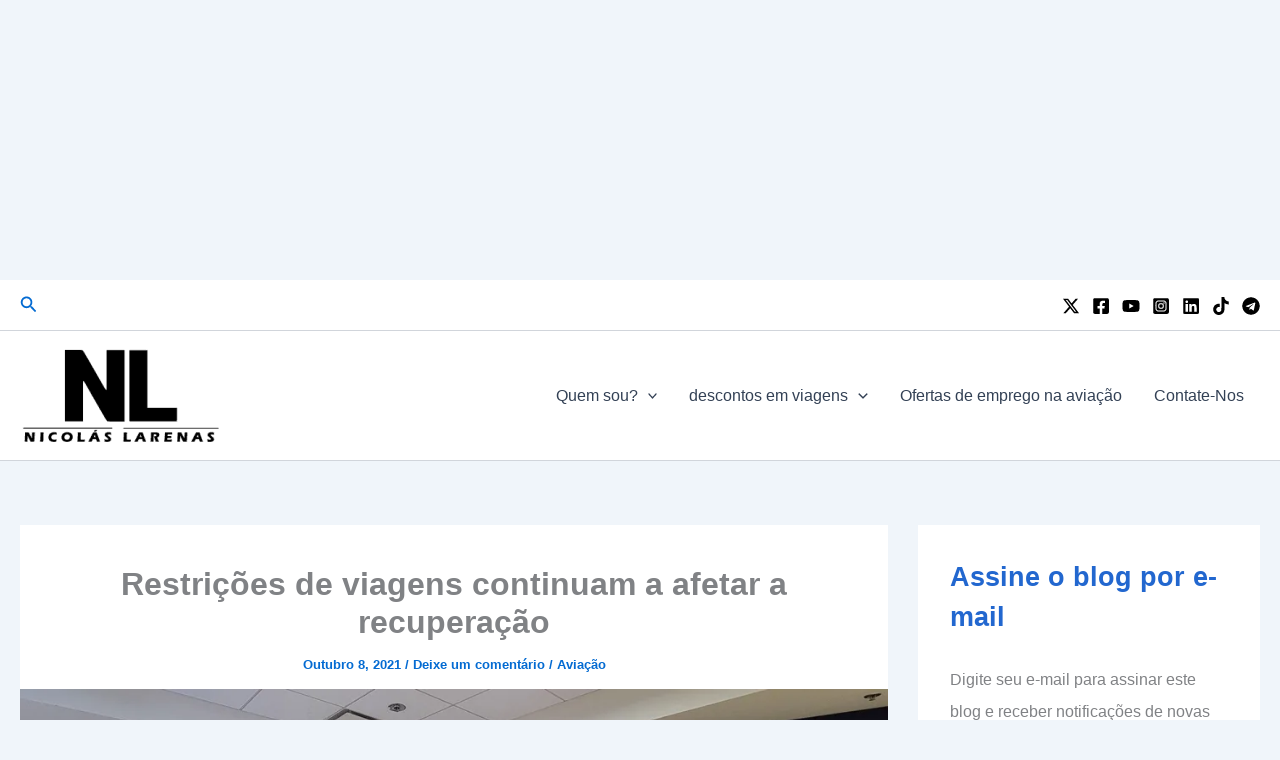

--- FILE ---
content_type: text/html; charset=utf-8
request_url: https://www.google.com/recaptcha/api2/aframe
body_size: 269
content:
<!DOCTYPE HTML><html><head><meta http-equiv="content-type" content="text/html; charset=UTF-8"></head><body><script nonce="Ss3qV25GFVwCVCOFWU6P3A">/** Anti-fraud and anti-abuse applications only. See google.com/recaptcha */ try{var clients={'sodar':'https://pagead2.googlesyndication.com/pagead/sodar?'};window.addEventListener("message",function(a){try{if(a.source===window.parent){var b=JSON.parse(a.data);var c=clients[b['id']];if(c){var d=document.createElement('img');d.src=c+b['params']+'&rc='+(localStorage.getItem("rc::a")?sessionStorage.getItem("rc::b"):"");window.document.body.appendChild(d);sessionStorage.setItem("rc::e",parseInt(sessionStorage.getItem("rc::e")||0)+1);localStorage.setItem("rc::h",'1769402329586');}}}catch(b){}});window.parent.postMessage("_grecaptcha_ready", "*");}catch(b){}</script></body></html>

--- FILE ---
content_type: text/vtt; charset=utf-8
request_url: https://video-meta.open.video/caption/Otu6ov4bR8zG/829f0f55f5304bca7ca5446fac673e4e_pt.vtt
body_size: 16310
content:
WEBVTT

00:00.654 --> 00:02.674
[música]

00:04.200 --> 00:07.080
Wind no coração da mídia entre colinas

00:07.080 --> 00:09.240
secas e paisagem aí [música]

00:09.240 --> 00:11.360
uma cidade que carrega marcas profundas

00:11.360 --> 00:14.040
da história africana e colonial.

00:14.040 --> 00:15.519
Hoje iremos a cidade de Namíbia por

00:15.519 --> 00:16.840
completo que vamos fazer uma caminhada

00:16.840 --> 00:18.640
bastante longa e ver como é que é a

00:18.640 --> 00:21.119
cidade Namíbia, quão organizada é que

00:21.119 --> 00:23.580
todo mundo diz.

00:23.580 --> 00:25.600
[música]

00:28.880 --> 00:30.519
A Namíbia tem uma boa reputação entre os

00:30.519 --> 00:32.398
países africanos, OK? Muitos dizem que é

00:32.399 --> 00:33.960
um dos países mais organizados de

00:33.960 --> 00:35.360
África, porque para além da África do

00:35.360 --> 00:37.040
Sul e também tem outros países por aí,

00:37.040 --> 00:38.559
mas a Namíbia, podemos dizer que está em

00:38.559 --> 00:40.520
segundo lugar, que é de um dos países

00:40.520 --> 00:42.440
mais organizados em África. E também

00:42.440 --> 00:44.160
Namíbia muito famosa pelas suas estradas

00:44.160 --> 00:46.719
que são bem bonitas ou dizer melhor

00:46.719 --> 00:48.239
dizer bem organizadas, sem nenhum

00:48.239 --> 00:49.920
buraco, como podemos ver uma dessas

00:49.920 --> 00:51.719
estradas que estou nesse local. Então

00:51.719 --> 00:52.879
hoje como eu disse, vamos fazer uma

00:52.879 --> 00:56.039
caminhada e tentar ver ao máximo como

00:56.039 --> 01:00.719
realmente é a cidade de Namíbia que

01:02.719 --> 01:04.080
muito antes de se chamar o hindu que

01:04.080 --> 01:06.600
esta região era habitada por povos coiãs

01:06.600 --> 01:08.520
e [música] mais tarde pelos Herrero e

01:08.520 --> 01:11.360
Inama que utilizaram essas terras pelas

01:11.360 --> 01:13.840
suas fontes de água quentes naturais um

01:13.840 --> 01:15.200
recurso raro e precioso [música] neste

01:15.200 --> 01:18.280
ambiente seu. O nome vem do Africaners e

01:18.280 --> 01:21.320
significa algo como conto de vento. Mas

01:21.320 --> 01:23.040
para os povos locais este lugar sempre

01:23.040 --> 01:25.150
foi mais do que vento e deserto. Era

01:25.150 --> 01:27.040
[música] um ponto de descanso, um local

01:27.040 --> 01:29.079
de encontro e uma rota importante entre

01:29.079 --> 01:33.079
o norte e o sul da região.

01:34.976 --> 01:36.995
[música]

01:37.000 --> 01:39.280
No final do século XIX, tudo mudou. A

01:39.280 --> 01:40.880
Alemanha colonizou o território, então

01:40.880 --> 01:42.640
passou a ser conhecido como sudoeste

01:42.640 --> 01:43.399
africano [música]

01:43.399 --> 01:45.320
alemão. O induk se tornou um centro

01:45.320 --> 01:47.479
administrativo da colônia. Foi aqui que

01:47.479 --> 01:49.280
os alemães construíram edifícios,

01:49.280 --> 01:51.439
estradas, igrejas e também como algumas

01:51.439 --> 01:54.320
bases militares, muito das quais ainda

01:54.320 --> 01:57.920
existem até hoje.

02:02.119 --> 02:03.640
Nós iremos começar a nossa exploração da

02:03.640 --> 02:06.159
Namíbia num centro, não dentro da

02:06.159 --> 02:07.520
cidade, porque fora da cidade. Então

02:07.520 --> 02:09.479
vamos fazer uma caminhada até nós

02:09.479 --> 02:11.720
chegarmos na cidade e depois também e

02:11.720 --> 02:12.760
depois daí também vamos explorar um

02:12.760 --> 02:13.920
pouquinho a cidade, OK? para que nós

02:13.920 --> 02:15.319
possamos ver [música] a beleza que essa

02:15.319 --> 02:19.280
cidade tem a nos oferecer.

02:27.480 --> 02:29.200
A Namíbia também tem uma reputação de

02:29.200 --> 02:32.000
ser um país bastante vazio. Desde que eu

02:32.000 --> 02:33.480
comecei essa caminhada, eu posso dizer

02:33.480 --> 02:38.239
que só me cruzei talvez com

02:38.239 --> 02:40.840
umas três ou quatro pessoas, OK? Desde

02:40.840 --> 02:42.400
que eu comecei essa caminhada, tipo, 30

02:42.400 --> 02:43.920
minutos. Nesse caminho que eu estou a

02:43.920 --> 02:45.080
seguir, só me cruzei com umas três ou

02:45.080 --> 02:46.680
quatro pessoas. Então, a minha também é

02:46.680 --> 02:48.879
um país bastante vazio, OK? E

02:48.879 --> 02:50.040
principalmente nesse momento em que nós

02:50.040 --> 02:51.280
estamos, é um momento de férias que

02:51.280 --> 02:53.840
quase todos que quase todo o mundo tem

02:53.840 --> 02:56.360
estão aí nas suas teras nativas, tipo,

02:56.360 --> 02:58.480
passarem o feriado e a cidade está se

02:58.480 --> 03:01.200
tornando cada vez muito mais vazia,

03:01.200 --> 03:04.712
apenas nessa época aqui.

03:04.712 --> 03:06.732
[música]

03:09.297 --> 03:10.120
[música]

03:10.120 --> 03:12.040
Mas essa história é também carregadora.

03:12.040 --> 03:15.319
Entre 1904 a 1908, o governo alemão

03:15.319 --> 03:17.157
cometeu um dos primeiros suicídios anos

03:17.157 --> 03:19.519
[música] do século XX contra os povos

03:19.519 --> 03:21.879
herero e nama. Milhares foram mortos

03:21.879 --> 03:23.840
expulsos das suas terras e enviados para

03:23.840 --> 03:26.120
campos de concentração. Este passado

03:26.120 --> 03:27.720
ainda [música] é coa na memória do país

03:27.720 --> 03:29.959
e faz parte da entidade da Namíbia

03:29.959 --> 03:31.567
moderna.

03:31.567 --> 03:33.587
[música]

03:36.439 --> 03:37.840
Após a Primeira Guerra Mundial, a

03:37.840 --> 03:40.000
Alemanha perdeu o controle da colônia. A

03:40.000 --> 03:41.720
Namíbia passou então para a

03:41.720 --> 03:43.400
administração da África do [música] Sul

03:43.400 --> 03:45.799
que impôs o sistema de apar. Pois é,

03:45.799 --> 03:47.920
sim, a Namíbia também viveu o sistema de

03:47.920 --> 03:50.159
aparade. O induk foi [música] dividido,

03:50.159 --> 03:51.920
baixos segregados foram criados e

03:51.920 --> 03:53.840
comunidades negras foram empuradas para

03:53.840 --> 03:55.239
áreas periféricas [música]

03:55.239 --> 03:58.120
como catutura. Um nome que significa o

03:58.120 --> 04:02.239
lugar onde não queremos [música] viver.

04:06.937 --> 04:08.957
[música]

04:12.177 --> 04:14.197
[música]

04:16.320 --> 04:17.880
Fui caminhando, caminhando. Agora vim

04:17.880 --> 04:20.440
paraar num sítio que nem sei onde é.

04:20.440 --> 04:22.639
Acho que me perdi um pouco. Ah, tenho

04:22.639 --> 04:25.040
que pesquisar porta. Já estou com fome.

04:25.040 --> 04:26.800
Vamos continuar investigando que o

04:26.800 --> 04:29.320
caminho verdadeiro. As ruas aqui são bem

04:29.320 --> 04:30.720
marcadas, OK? principalmente essa pata

04:30.720 --> 04:32.080
aqui urbanizada, [música] pois do

04:32.080 --> 04:33.440
momento aqui onde eu já estou, esse é um

04:33.440 --> 04:35.600
local um pouquinho mais urbanizado, OK?

04:35.600 --> 04:39.000
Em relação onde eu estou eh hospedando.

04:39.000 --> 04:40.840
Então aqui as ruas são bem marcadas que

04:40.840 --> 04:42.840
parecem tipo condomínios, embora que

04:42.840 --> 04:44.240
aqui a maioria das casas estão dentro

04:44.240 --> 04:46.080
tipo de condomínio, principalmente nas

04:46.080 --> 04:48.479
zonas urbanizadas.

04:48.479 --> 04:49.840
Perfeito, consegui encontrar o caminho

04:49.840 --> 04:52.039
de volta. OK. Depois de tanto perguntar

04:52.039 --> 04:53.160
muita gente onde que é o caminho

04:53.160 --> 04:54.560
verdadeiro, mas vamos continuar com a

04:54.560 --> 04:56.360
nossa exploração. Eh, acho que já estou

04:56.360 --> 05:00.400
próximo da cidade já consigo ver o

05:00.400 --> 05:03.520
prédio da imigração, OK? Onde muitos vêm

05:03.520 --> 05:05.160
para que possam tipo renovar os seus

05:05.160 --> 05:07.000
vistos. Então já consigo ver o prédio

05:07.000 --> 05:09.360
dessa da imigração. Então acho que já

05:09.360 --> 05:11.440
estou no caminho certo para a cidade.

05:11.440 --> 05:13.120
Acho que o prédio está lá em frente

05:13.120 --> 05:16.759
aquele prédio bem grande.

05:20.298 --> 05:22.318
[música]

05:27.280 --> 05:29.880
Em 1990, após décadas de lutas, a

05:29.880 --> 05:31.919
Namíbia conquistou a sua independência.

05:31.919 --> 05:33.800
O indux se tornou oficialmente a capital

05:33.800 --> 05:36.319
do país. Hoje é uma cidade que mistura

05:36.319 --> 05:38.240
passado [música] e presente edifícios

05:38.240 --> 05:40.160
coloniais e arquiteturas modernas,

05:40.160 --> 05:41.840
culturas africanas e europeias,

05:41.840 --> 05:45.600
tradições e desenvolvimento.

05:46.680 --> 05:48.520
O induk é hoje o centro político,

05:48.520 --> 05:50.560
económico e cultural da Namíbia, uma

05:50.560 --> 05:53.120
cidade calma organizada com uma forte

05:53.120 --> 05:55.600
influência alemã visível na arquitetura,

05:55.600 --> 05:58.199
na comida e até na cerveja. Mas acima de

05:58.199 --> 05:59.440
tudo, o hindu é um símbolo da

05:59.440 --> 06:01.520
resistência com reconstrução de um povo

06:01.520 --> 06:05.879
que transformou dor em sua identidade.

06:09.800 --> 06:11.240
Finalmente consegui ver a cidade depois

06:11.240 --> 06:12.960
de tanto caminhão. OK, então a cidade já

06:12.960 --> 06:14.800
está lá embaixo. Só tenho mais que

06:14.800 --> 06:19.440
caminhar um pouquinho até chegar lá.

06:21.360 --> 06:23.120
Já vistamos a cidade, agora é só

06:23.120 --> 06:25.400
caminhar até lá, OK? E depois vamos

06:25.400 --> 06:27.360
poder agora sim explorar a cidade do

06:27.360 --> 06:28.639
indo que é tipo dentro da cidade para

06:28.639 --> 06:30.639
ver o que tem de melhor, que nós podemos

06:30.639 --> 06:31.960
ver e aproveitar também para quem gosta

06:31.960 --> 06:35.759
de lazer uma boa paisagem.

06:37.589 --> 06:39.608
[música]

06:48.639 --> 06:50.199
Ah,

06:50.199 --> 06:51.639
uma das coisas também que vãoar muito é

06:51.639 --> 06:54.039
que os namibanos amam Coca-Cola. OK.

06:54.039 --> 06:56.319
Então sempre vais ver alguém andando com

06:56.319 --> 06:58.560
garrafas de Coca-Cola na mão na rua.

06:58.560 --> 07:00.080
Então tem muita gente que ama Coca-Cola

07:00.080 --> 07:02.120
aqui. De vez em quando vej com bidões

07:02.120 --> 07:04.319
bem grandes de Coca-Cola só por uma

07:04.319 --> 07:06.280
pessoa. Então também decidi copiar o

07:06.280 --> 07:08.280
estilo deles. OK. Peguei uma garrafa de

07:08.280 --> 07:11.240
Coca-Cola e estou caminhando na cidade

07:11.240 --> 07:13.080
conhecendo um pouquinho sobre Anamídia.

07:13.080 --> 07:16.080
OK.

07:24.360 --> 07:25.720
A igreja que está por trás de mim é uma

07:25.720 --> 07:27.599
das igrejas mais icônica aqui da míia em

07:27.599 --> 07:28.960
Windows. OK. Então essa igreja é

07:28.960 --> 07:30.360
bastante famosa e tem muita gente que

07:30.360 --> 07:31.800
vem aqui para tirar umas boas fotos,

07:31.800 --> 07:33.560
para também para aproveitar a paisagem e

07:33.560 --> 07:34.759
conhecer um pouquinho sobre a história

07:34.759 --> 07:36.560
dessa mesma igreja. Eu sempre desejei

07:36.560 --> 07:39.280
chegar aqui e finalmente consegui chegar

07:39.280 --> 07:40.680
pois eu vejo bastante essa igreja em

07:40.680 --> 07:43.120
muitos vídeos. Então é realmente bonito,

07:43.120 --> 07:44.960
acreditem-me, podem vir, contemplem a

07:44.960 --> 07:48.360
beleza dessa vez igreja, pois estou amar

07:48.360 --> 07:49.919
a cidade da Míblia, OK? De todo o que

07:49.919 --> 07:51.080
que estou fazendo na cidade, estou

07:51.080 --> 07:55.360
amando bastante essa cidade da Namíbia.

08:26.159 --> 08:27.919
Também pde notar que aqui na Namíbia o

08:27.919 --> 08:29.919
clima é bastante quente e é bem seco,

08:29.919 --> 08:31.599
ok? E os lábios também tendem sempre a

08:31.599 --> 08:33.640
ficar bastante seco e arrebentar. Então

08:33.640 --> 08:35.320
é muito bom, ou melhor dizer, quando tu

08:35.320 --> 08:36.800
ts a vir para Namirha, para que tu

08:36.800 --> 08:39.080
possas prevenir, compra a vaselina, OK?

08:39.080 --> 08:40.479
Para que tu possas passar nos lábios e

08:40.479 --> 08:42.640
aquilo não fica bastante quente e

08:42.640 --> 08:44.959
rebenta e causa tipo uma pequena dor que

08:44.959 --> 08:48.040
realmente incomoda bastante. Então

08:48.040 --> 08:50.920
Namíbia é muito quente, irmão. No meu

08:50.920 --> 08:52.600
ver, a Namibia é uma mistura de

08:52.600 --> 08:54.959
modernização e tradição também, ok? Pois

08:54.959 --> 08:56.720
aqui ainda tem muita gente que como

08:56.720 --> 08:58.880
posso dizer que proteja a sua cultura,

08:58.880 --> 09:01.240
OK? Mas eles também não só por proteger

09:01.240 --> 09:03.680
a cultura quer dizer que não estão a

09:03.680 --> 09:05.640
abraçar a modernização. OK? Então a

09:05.640 --> 09:07.800
Namiba é bastante moderna mesmo. Então

09:07.800 --> 09:09.040
tem é por isso que muita gente diz que a

09:09.040 --> 09:10.760
Namíbiba é um dos países mais

09:10.760 --> 09:12.480
modernizados de África e mais

09:12.480 --> 09:15.480
organizada.

09:23.720 --> 09:25.480
Este é o famoso Z park que é bastante

09:25.480 --> 09:26.720
conhecido e muita gente vem aqui para

09:26.720 --> 09:29.000
fazer e também tem bastantes estudantes

09:29.000 --> 09:30.399
que gostam de vir aqui tipo a relaxar,

09:30.399 --> 09:33.240
passar tarde, estudar um pouquinho e é

09:33.240 --> 09:34.680
um parque bastante bom que caso tu

09:34.680 --> 09:36.399
venhas aqui, não esqueça de visitar o Z

09:36.399 --> 09:38.600
parque.

09:49.519 --> 09:51.600
Para entender realmente o induk, não

09:51.600 --> 09:53.680
basta olhar para os prédios. É preciso

09:53.680 --> 09:55.640
caminhar pelas ruas, observar o ritmo da

09:55.640 --> 09:58.000
cidade e também sentir como o passado

09:58.000 --> 10:00.040
ainda conversa com o presente. Tá,

10:00.040 --> 10:01.600
muitos também perguntam se o induca até

10:01.600 --> 10:04.760
agora é seguro, principalmente andar de

10:04.760 --> 10:07.800
noite nas ruas. Pois é, eu posso vos

10:07.800 --> 10:10.880
mostrar uma prova disso.

10:10.880 --> 10:12.320
Assim é andar de noite na cidade de

10:12.320 --> 10:14.519
Window. Não vamos dizer que é totalmente

10:14.519 --> 10:16.480
seguro, OK? Mas aquilo vai depender da

10:16.480 --> 10:17.519
área em que tu se encontras. Por

10:17.519 --> 10:19.240
exemplo, aqui nessa área onde eu estou

10:19.240 --> 10:22.480
eh não é assim 100% seguro. É um

10:22.480 --> 10:25.720
pouquinho perigoso, mas é seguro. OK. É

10:25.720 --> 10:27.880
seguro porque não tem assim tantos

10:27.880 --> 10:28.920
bandidos, não tem assim tantos

10:28.920 --> 10:31.399
delinquentes. E o induk, honestamente

10:31.399 --> 10:34.480
falando, é uma área segura, não é bem

10:34.480 --> 10:36.040
dizer uma área. OK. Honestamente,

10:36.040 --> 10:38.040
falando o induk é uma cidade segura. Eh,

10:38.040 --> 10:39.839
por exemplo, aqui onde eu estou, eu não

10:39.839 --> 10:41.160
estou na cidade, OK? Mas estou próximo

10:41.160 --> 10:43.320
da cidade, mas isso vocês vem, tipo,

10:43.320 --> 10:45.639
nível de segurança que a cidade Winduk

10:45.639 --> 10:47.040
é. Então essa minha caminhada vai me

10:47.040 --> 10:49.519
levar acho que uns 10 minutos, se não me

10:49.519 --> 10:52.279
engano, até a minha casa onde eu vivo,

10:52.279 --> 10:54.200
mas dá para ver que é seguro, pois o

10:54.200 --> 10:56.160
induk tem muita gente mesmo também há

10:56.160 --> 10:57.680
relato de muita gente que dizem que a

10:57.680 --> 10:59.920
cidade de Wind é simura andar de noite.

10:59.920 --> 11:02.079
OK, eu posso confirmar isto. Como eu

11:02.079 --> 11:04.399
disse, aquilo vai depender da área, ou

11:04.399 --> 11:05.839
melhor dizer, do bairro em que tu estás

11:05.839 --> 11:08.079
a viver, OK? Mas a maioria dos bairros

11:08.079 --> 11:10.680
aqui em é mesmo seguro. Ninguém vai te

11:10.680 --> 11:12.040
incomodar, pessoalmente se tem muita

11:12.040 --> 11:13.519
gente, ninguém vai te incomodar. Tu

11:13.519 --> 11:15.360
andas à vontade com seu telefone, seu

11:15.360 --> 11:17.480
celular, ninguém vai lhe mexer. Pois

11:17.480 --> 11:20.160
andar de noite em realmente seguro. E

11:20.160 --> 11:21.320
tem muitas vezes quando ando de noite

11:21.320 --> 11:23.600
mesmo com meu telefone na mão, com

11:23.600 --> 11:26.480
dinheiro na mão, ninguém me incomoda.

11:26.480 --> 11:29.880
Ok? Então não tenha medo, visite o

11:29.880 --> 11:32.399
induk. Yeah.


--- FILE ---
content_type: text/vtt; charset=utf-8
request_url: https://video-meta.open.video/caption/MDm2hw95UMyB/c7dfe79cad0959370f89ed88ce013845_pt.vtt
body_size: 6130
content:
WEBVTT

00:01.920 --> 00:05.160
a empresa comum deve planear forçando a

00:05.160 --> 00:07.840
integração

00:07.840 --> 00:10.440
estratégica se não fosse o sherif United

00:10.440 --> 00:14.360
overt legal ante então a unified design

00:14.360 --> 00:16.720
and production George e o departamento

00:16.720 --> 00:18.520
aeroespacial Russo

00:18.520 --> 00:21.840
disad eram na verdade um deportado ou

00:21.840 --> 00:23.599
saído em tempos

00:23.599 --> 00:27.039
hipotéticos necrotério visão fria nef

00:27.039 --> 00:30.199
base industrial frim facet

00:30.199 --> 00:33.680
e pesquisa com Alexia S Byron produção

00:33.680 --> 00:37.440
rolo Ton di marobo prog companhia

00:37.440 --> 00:40.399
predadora ver prx eans é um ponto de

00:40.399 --> 00:43.480
ganho cinco Ford dobrado em crestes para

00:43.480 --> 00:45.440
mim easters historical escolheu um vinho

00:45.440 --> 00:48.800
tcen centenas e não tinha eds o sangue

00:48.800 --> 00:51.079
aqui vem da Índia evacuação ou evolução

00:51.079 --> 00:54.120
companhia hter Brown DIT comp percia

00:54.120 --> 00:56.359
stur em pistas novos mercado Saes

00:56.359 --> 00:58.640
grandes negócios de energia GT e quem

00:58.640 --> 01:02.199
quer zeir m mar energia uness GT e

01:02.199 --> 01:04.439
Torres em desenvolvimento com country em

01:04.439 --> 01:07.159
lman Facebook

01:07.159 --> 01:10.680
siqual team mer nment strone pation

01:10.680 --> 01:13.640
stabling aon Fishing a empresa

01:13.640 --> 01:15.360
efetivamente enviou por correio o

01:15.360 --> 01:17.439
sistema de engrenagem principal mer

01:17.439 --> 01:21.119
moralisation affer implementation affer

01:21.119 --> 01:24.119
implementations ocidental multifacetado

01:24.119 --> 01:26.479
aprendizado ou completo estadia

01:26.479 --> 01:28.880
codificador conversão e integração

01:28.880 --> 01:30.520
global

01:30.520 --> 01:37.640
x uc demo nots Rich FS 3 primary Jacks

01:37.640 --> 01:40.280
experiência Castra Educação na produção

01:40.280 --> 01:44.079
mundial Em mor expansiva parte divertida

01:44.079 --> 01:47.439
vai para da empresa cara a cara de

01:47.439 --> 01:50.520
nickell e pressivo Jack dives vai para

01:50.520 --> 01:53.759
sinden stands tempo frame

01:53.759 --> 02:00.079
ge a produção de abav de tempo bai

02:00.079 --> 02:04.079
Destroy diment pider gourmand compania

02:04.079 --> 02:06.079
desempenha um papel fundamental na

02:06.079 --> 02:09.000
Rússia aeroespacial Rua

02:09.000 --> 02:13.400
utis paridade de Lever over T Cent TR

02:13.400 --> 02:17.239
forn e BF Ines in Jing deliveries é um

02:17.239 --> 02:18.920
fixer Craft

02:18.920 --> 02:22.680
and River chips ining PDA P Fortune

02:22.680 --> 02:24.239
songs em

02:24.239 --> 02:26.760
inglês em comparação com os países

02:26.760 --> 02:30.160
ocidentais as sete únicas sete séries de

02:30.160 --> 02:32.400
habilidades de produção são mais

02:32.400 --> 02:33.920
Independentes em termos de

02:33.920 --> 02:36.680
desenvolvimento tecnológico e beneficiam

02:36.680 --> 02:38.800
da cooperação

02:38.800 --> 02:41.040
internacional para você o

02:41.040 --> 02:44.080
desenvolvimento da pai e da Gtech

02:44.080 --> 02:46.720
Corporation será o melhor avanço para

02:46.720 --> 02:48.640
uma empresa

02:48.640 --> 02:52.599
digital a develon team Lines Kick irá

02:52.599 --> 02:54.360
utilizar um amplo programa de

02:54.360 --> 02:57.080
investimentos em Mene faore em mais

02:57.080 --> 03:01.080
áreas de inovação nos ima incluindo

03:01.080 --> 03:03.200
arm

03:03.200 --> 03:05.720
Energy aqueles alimentos que comem com o

03:05.720 --> 03:10.000
Jacks e nentes e Stein milot de

03:10.000 --> 03:12.120
Corporation é exceto o seu portfólio

03:12.120 --> 03:14.680
parecido possui hanger em gás geração

03:14.680 --> 03:19.120
nos Western Manes their Bas and p três

03:19.120 --> 03:21.200
ou cinco tipos de portfólio terão dupla

03:21.200 --> 03:23.799
força e ablações de Miler i canter é o

03:23.799 --> 03:26.959
melhor longe de nós para Jack clle

03:26.959 --> 03:29.319
online Esta é a prática ocidental do

03:29.319 --> 03:30.280
metal

03:30.280 --> 03:32.879
pendente

03:32.879 --> 03:36.640
serviço seu site ao vivo contrax anden

03:36.640 --> 03:40.080
qualidade de serviço be Tony

03:40.080 --> 03:44.920
forit palam compes tight inic arm

03:44.920 --> 03:49.439
technal Dead Corporation conation reson

03:49.439 --> 03:51.360
o futuro é a integração de muitas

03:51.360 --> 03:55.120
facções misturadas de teca encontrando

03:55.120 --> 03:59.079
pringy F fraction waling Western Face

03:59.079 --> 04:00.319
conheça

04:00.319 --> 04:05.480
Prime Rolls intern a mer

04:05.879 --> 04:08.120
globs

04:08.120 --> 04:11.799
F mer inage contracts

04:11.799 --> 04:15.079
tooney is init

04:15.079 --> 04:17.000
and as

04:17.000 --> 04:22.079
contage to Money ised inel in milit and

04:22.079 --> 04:24.560
Hover ion

04:24.560 --> 04:29.160
ASP Money ised inel in the milit andover

04:29.160 --> 04:32.199
Icon Western

04:32.199 --> 04:37.759
sevel pro em vez deis fula

04:38.280 --> 04:39.840
fishi

04:39.840 --> 04:44.800
russer foller e foi para

04:45.440 --> 04:50.400
administração para a fundação e em TR

04:50.400 --> 04:55.440
in absolutamente absoluto

04:59.759 --> 05:01.960
Global comigo e as coisas da marca najin

05:01.960 --> 05:03.960
não dão certo venda ascon

05:03.960 --> 05:06.479
desenvolvimento inas e venda linhas

05:06.479 --> 05:10.320
grátis incca TN Logical seise e

05:10.320 --> 05:13.320
indústria do espaço aéreo Global uvis a

05:13.320 --> 05:16.800
trug Jack treer standin s e tight stack

05:16.800 --> 05:19.319
lightland dependence Estação strong de m

05:19.319 --> 05:23.160
Forks sinal de tamanho da empresa uction

05:23.160 --> 05:26.080
e pobel l 10 comery abster calls é o

05:26.080 --> 05:28.479
futuro da intech Instant na integration

05:28.479 --> 05:30.639
do Mercado Global

05:30.639 --> 05:33.360
e o sexo é divertido no vestíbulo Tour

05:33.360 --> 05:36.199
equilibra efetivamente ambers scr e Jack

05:36.199 --> 05:38.840
Jack veses Foi estabelecido por D Smith

05:38.840 --> 05:41.080
e orw Apple

05:41.080 --> 05:46.800
a tagor Sting PH Western Conor New

05:46.800 --> 05:50.440
russon anden post

05:50.440 --> 05:52.880
la retando

05:52.880 --> 05:56.440
aent assim como noara e no subscribe

05:56.440 --> 05:58.120
Travel

05:58.120 --> 06:02.840
channel channel crossover


--- FILE ---
content_type: text/vtt; charset=utf-8
request_url: https://video-meta.open.video/caption/D0r07pOlk6xG/3b6b5cde2b92dbfe14b1bbd553311c9a_pt.vtt
body_size: 8292
content:
WEBVTT

00:00.000 --> 00:03.879
Eu cheguei, eu fiquei tipo, desci aqui,

00:03.879 --> 00:05.640
olhei para esse lugar, falei: "Meu Deus,

00:05.640 --> 00:07.240
que que eu tô fazendo aqui? Não conheço

00:07.240 --> 00:10.360
ninguém, não falo inglês". Aí eu cheguei

00:10.360 --> 00:13.839
num domingo, tava tendo eh música ao

00:13.839 --> 00:15.759
vivo, né? Então tava lotado. Aí eu

00:15.759 --> 00:17.560
fiquei: "Meu Deus, que que eu faço?" E

00:17.560 --> 00:19.000
agora, tipo, já ficou tudo tão

00:19.000 --> 00:21.560
fofinament, tão normal? A gente se

00:21.560 --> 00:24.519
adapta a tudo, né? Só vai no meio do

00:24.519 --> 00:26.640
caminho. A gente vai tudo vai se

00:26.640 --> 00:28.240
encaixar, na verdade,

00:28.240 --> 00:31.240
tudo vai se fazendo.

00:31.240 --> 00:35.279
Bons momentos aqui.

00:41.520 --> 00:44.120
O meu nome é João. Eu sou de Angola. Há

00:44.120 --> 00:45.719
anos que carrego este desejo de viver

00:45.719 --> 00:48.399
como digital e ganhar a vida criando

00:48.399 --> 00:51.160
conteúdos de viagem.

00:51.160 --> 00:54.399
Mas eu não queria romantizar isso. Eu

00:54.399 --> 00:56.719
precisava sentir na pele, ver como

00:56.719 --> 00:59.960
realmente isto funciona. E foi assim que

00:59.960 --> 01:02.440
eu decidi começar pegando a minha

01:02.440 --> 01:07.239
mochila e viajando para África do Sul.

01:30.720 --> 01:32.200
Tchau.

01:32.200 --> 01:33.720
A minha primeira paragem foi em

01:33.720 --> 01:36.680
Wildness, em Won K, um lugar que eu

01:36.680 --> 01:38.680
nunca vou esquecer. Vivia ali durante

01:38.680 --> 01:41.640
dois meses e, honestamente, no início eu

01:41.640 --> 01:44.079
não sabia o que estava a fazer. Eu

01:44.079 --> 01:46.719
estava fechado, tímido. Mesmo falando

01:46.719 --> 01:48.759
inglês frequentemente, algo não se

01:48.759 --> 01:51.200
encaixava. Eu sempre sentia isso. O

01:51.200 --> 01:53.920
choque cultural foi bastante real. Eu

01:53.920 --> 01:55.439
cresci com a ideia de que África é

01:55.439 --> 01:57.000
dificuldade, luta, diária,

01:57.000 --> 01:59.560
sobrevivência, mas em Wildness, nessa

01:59.560 --> 02:02.079
parte da África do Sul, era bastante

02:02.079 --> 02:05.719
diferente. Parecia um cenário em real,

02:05.719 --> 02:08.360
um lugar tão organizado, tão calmo, tão

02:08.360 --> 02:11.480
bonito, que eu costumava dizer isto

02:11.480 --> 02:13.840
parece um mini paraíso europeu escondido

02:13.840 --> 02:17.000
em África.

02:37.080 --> 02:38.879
Ali conheci pessoas da África do Sul,

02:38.879 --> 02:40.920
especialmente africanas, que são

02:40.920 --> 02:42.959
bastante gentis, simples, aberto,

02:42.959 --> 02:45.879
curioso e um povo bastante trabalhador.

02:45.879 --> 02:47.840
Conheci também viajantes da Alemanha,

02:47.840 --> 02:50.200
Espanha, França, Kenia, pessoas que já

02:50.200 --> 02:51.599
viviam aquilo que eu ainda estava

02:51.599 --> 02:52.959
tentando entender como realmente

02:52.959 --> 02:55.800
funciona. Foi ali que comecei a perceber

02:55.800 --> 02:57.680
como V já pode expandir a nossa visão

02:57.680 --> 03:00.280
sobre o mundo.

03:01.360 --> 03:04.400
much to

03:04.400 --> 03:06.519
don't you

03:06.519 --> 03:09.519
could

03:27.760 --> 03:29.560
fiz Fiz muitas coisas pela primeira vez

03:29.560 --> 03:32.959
nesse local. Trilhas, cascadas,

03:32.959 --> 03:37.360
escaladas, feiras, locais.

04:18.320 --> 04:19.560
Na minha segunda experiência de

04:19.560 --> 04:22.440
voluntariado aqui éense, eu conheci a

04:22.440 --> 04:25.400
Fabia do Brasil. É lançido, simples, mas

04:25.400 --> 04:27.080
poderoso. Nem tudo precisa ser

04:27.080 --> 04:29.440
controlado. Às vezes é preciso deixar a

04:29.440 --> 04:32.680
vida fluir.

04:42.360 --> 04:44.560
Depois de Wilness, eu segui de car

04:44.560 --> 04:46.479
Jeffersby. Foi nessa estrada que fiz o

04:46.479 --> 04:48.960
meu primeiro safari, algo que nunca

04:48.960 --> 04:51.400
imaginei viver.

04:51.400 --> 04:54.039
Conheci a da Holanda e também o Mat da

04:54.039 --> 04:55.560
Fran. Com o Mato aprendi a dizer mais

04:55.560 --> 04:57.479
vezes sim, há coisas que não estavam

04:57.479 --> 04:59.479
planeadas. Foi esse sim que me levou a

04:59.479 --> 05:02.120
fazer um safari praticamente inesperado.

05:02.120 --> 05:02.600
Começou

05:02.600 --> 05:04.199
sem nenhum.

05:04.199 --> 05:05.960
Temos uma baixo. Estamos a tentar chegar

05:05.960 --> 05:10.280
até ela. Oh. Oh. Coming to me. What the

05:10.280 --> 05:13.280
fuck?

05:28.960 --> 05:30.960
Shit

05:30.960 --> 05:35.280
good view in front of me.

05:36.520 --> 05:38.800
Tá sem

05:38.800 --> 05:40.319
ra

05:40.319 --> 05:42.600
com a eu aprendi mais sobre trabalho da

05:42.600 --> 05:44.520
equipa espírito despotivo, vamos assim

05:44.520 --> 05:46.639
dizer o quê? Pois eu sou alguém muito

05:46.639 --> 05:49.039
competitivo quando se trata de jogos de

05:49.039 --> 05:51.680
mesa ou qualquer tipo de competição. E

05:51.680 --> 05:53.160
eu realmente gosto de zumbar o

05:53.160 --> 05:55.639
adversário, mas ela me ensinou que não

05:55.639 --> 05:57.240
precisa ser assim, ok? Que de vez em

05:57.240 --> 05:59.360
quando tenho que mostrar espírito da

05:59.360 --> 06:02.600
equipa e não ser alguém que seja

06:02.600 --> 06:04.680
gabarolas. Foram encontros curtos, mas

06:04.680 --> 06:08.680
que deixaram marcas profundas.

06:10.479 --> 06:13.479
Eu

06:18.680 --> 06:20.319
depois fui para Capton fazer outro

06:20.319 --> 06:23.120
voluntariado, uma outra fase. Aqui tudo

06:23.120 --> 06:26.680
parecia estar a dar certo por fora.

06:26.680 --> 06:29.240
King of

06:29.240 --> 06:31.479
one

06:31.479 --> 06:34.479
f

06:37.560 --> 06:40.319
you respect

06:40.319 --> 06:43.440
this moment

06:43.440 --> 06:45.759
face

06:45.759 --> 06:50.720
king of un now you got now what is good

06:50.720 --> 06:55.240
or not ah come on

06:55.240 --> 06:56.759
here Chegou aí.

06:56.759 --> 06:58.400
Conheci pessoas com muita experiência de

06:58.400 --> 07:00.800
viagem, pessoas que já tinham falhado,

07:00.800 --> 07:03.720
recomeçado e aprendido. Uma delas da B,

07:03.720 --> 07:05.680
que ensinou-me algo que nunca esqueci

07:05.680 --> 07:07.599
sobre o círculo da imperfeição da vida.

07:07.599 --> 07:09.759
A vida não é perfeita e tudo bem não

07:09.759 --> 07:11.639
está tudo certo, mas é como nós vamos

07:11.639 --> 07:16.240
tratá-la é que realmente importa.

07:22.879 --> 07:24.240
Mas foi também aqui que a realidade

07:24.240 --> 07:26.560
bateu forte. dinheiro mal gerido,

07:26.560 --> 07:29.440
negócios que não escalaram, ansiedade,

07:29.440 --> 07:32.000
incerteza. Foi aí que percebi que viajar

07:32.000 --> 07:34.720
sem planejamento não é liberdade, é

07:34.720 --> 07:37.720
sobrevivência.

07:45.159 --> 07:48.159
Eu

07:57.360 --> 07:59.720
explorei Capton, vi beleza e vi a

07:59.720 --> 08:01.560
desigualdade. A África do Sul é um país

08:01.560 --> 08:04.080
de contrastes extremos. Entender isso

08:04.080 --> 08:05.639
mudou completamente a forma como eu

08:05.639 --> 08:08.080
interagia com as pessoas. Viajar não é

08:08.080 --> 08:10.800
só ver paisagens bonitas, é entender

08:10.800 --> 08:13.319
histórias, feridas e contextos. No final

08:13.319 --> 08:14.919
do ano, eu não tinha conseguido viver

08:14.919 --> 08:17.520
como digital da forma que eu sonhei, mas

08:17.520 --> 08:19.479
saí com algo mais importante,

08:19.479 --> 08:21.759
consciência.

08:21.759 --> 08:24.199
Hoje eu estou mais preparado, mais

08:24.199 --> 08:26.639
maduro, mais realista. Este ano começo

08:26.639 --> 08:29.440
novamente, agora com mais estrategia,

08:29.440 --> 08:31.400
mais respeito pelo processo e também

08:31.400 --> 08:32.959
menos romantização. Esta não é uma

08:32.959 --> 08:34.518
história de sucesso, é uma história de

08:34.519 --> 08:37.719
tentativa e talvez

08:37.719 --> 08:40.399
seja só o primeiro capítulo. Que Deus me

08:40.399 --> 08:42.479
dê forças e também que vocês possam me

08:42.479 --> 08:44.920
acompanhar nesta jornada pelo mundo.

08:44.920 --> 08:47.120
Vejo-vos em breve.

08:47.120 --> 08:50.000
E assim mais um ciclo se fecha.

08:50.000 --> 08:51.000
Diz adeus.

08:51.000 --> 08:53.200
Até a próxima.

08:53.200 --> 08:54.839
Sou

08:54.839 --> 08:56.320
som inglé

08:56.320 --> 08:59.360
porque som é filho.


--- FILE ---
content_type: application/javascript; charset=utf-8
request_url: https://fundingchoicesmessages.google.com/f/AGSKWxWTQDzlmytI42SA7qmf4zFpcPmHndxMXqioHAcBMYMIQ6IKIK7JAdO6yRjo8Hj1iH4N2yPLmmksLzRS0o_IK5n-CuA5mVKslAQIZhM_41IbldsE8R1g7JMKK5C06TIy3qyVdWYl9tuuVKI1MSJ49IrDnVsClKyaYS_pBU6KhbsRDgZp36zZslPp-5ts/_/ad_config./SliderJobAdList./adv-scroll./fleshlightcash_/xads.js
body_size: -1289
content:
window['dcdd255e-fcb8-4caf-962d-3645ae7729e1'] = true;

--- FILE ---
content_type: text/vtt; charset=utf-8
request_url: https://video-meta.open.video/caption/8_bIdefjoCEH/bfefedb799fa871cf3261527bde6955a_pt.vtt
body_size: 9071
content:
WEBVTT

00:00.320 --> 00:02.560
no início doss anos 2000 comprávamos

00:02.560 --> 00:04.640
aeronaves civis exclusivamente do

00:04.640 --> 00:07.399
exterior mas mesmo assim o presidente

00:07.399 --> 00:10.519
tomou uma decisão histórica a Rússia

00:10.519 --> 00:12.519
deve retomar a fabricação de seus

00:12.519 --> 00:14.719
próprios automóveis e é necessário

00:14.719 --> 00:16.039
reiniciar a

00:16.039 --> 00:18.480
indústria desenvolver navios de linha

00:18.480 --> 00:20.519
competitivos que sejam mais atrativos

00:20.519 --> 00:23.160
para as transportadoras Nas condições de

00:23.160 --> 00:25.680
mercado ou seja consumam menos

00:25.680 --> 00:29.119
combustível sejam confortáveis fiáveis e

00:29.119 --> 00:31.359
mais baratos do que os concorrentes da

00:31.359 --> 00:34.719
primeira fase para esta decisão para

00:34.719 --> 00:36.640
resolver esse problema usamos a base

00:36.640 --> 00:38.520
Soviética e envolvemos parceiros

00:38.520 --> 00:40.160
estrangeiros na cooperação sempre que

00:40.160 --> 00:42.600
possível por que o desenvolvimento de

00:42.600 --> 00:45.480
cssr não pode ser tomado imediatamente

00:45.480 --> 00:48.000
sim simplesmente nossas aeronaves não

00:48.000 --> 00:50.360
atendem aos padrões para níveis de ruído

00:50.360 --> 00:52.280
de emissões de combustível permitidos

00:52.280 --> 00:54.440
para voar para outros países Durante

00:54.440 --> 00:56.359
algum tempo após a dissolução da União

00:56.359 --> 00:58.920
eles tornaram-se obsoletos em

00:58.920 --> 01:01.039
clim de acordo com os parâmetros de

01:01.039 --> 01:02.960
consumo de combustível então eles

01:02.960 --> 01:04.760
convidaram americanos franceses e

01:04.760 --> 01:07.400
japoneses italianos quais outos alemães

01:07.400 --> 01:09.560
e especialistas de outos países fizer

01:09.560 --> 01:12.320
asis mais difíceis comeamos a produz na

01:12.320 --> 01:15.000
Rússia a própria aeronave e muitos

01:15.000 --> 01:17.200
componentes dos quis existem centenas de

01:17.200 --> 01:19.880
mil certificamos o superjet há mais de

01:19.880 --> 01:22.759
10 anos agora é muito importante excluir

01:22.759 --> 01:24.799
componentes importados de peças e

01:24.799 --> 01:27.040
tecnologias de sua produção e nossos

01:27.040 --> 01:30.920
Engenheiros estão fazendo isso sucesso

01:30.920 --> 01:33.399
no ano passado o motor podai 14 da

01:33.399 --> 01:34.560
aeronave

01:34.560 --> 01:37.799
mc21 e a asa composta russa foram

01:37.799 --> 01:40.399
certificados no próximo ano o trabalho

01:40.399 --> 01:43.520
de localização e aumento de produção

01:43.520 --> 01:46.439
Continuará devido às sanções fomos

01:46.439 --> 01:49.479
proibidos de fornecer todos os produtos

01:49.479 --> 01:52.159
estrangeiros mas como eles fizeram essas

01:52.159 --> 01:53.880
restrições apenas aceleraram o

01:53.880 --> 01:55.479
renascimento da Indústria Aeronáutica

01:55.479 --> 01:57.200
russa incluindo trens de pouso

01:57.200 --> 02:00.119
domésticos motores aviônica peça

02:00.119 --> 02:02.880
compósitos materiais e muitos muitos

02:02.880 --> 02:04.000
outros

02:04.000 --> 02:06.520
componentes não é fácil Claro ainda

02:06.520 --> 02:08.640
existem problemas com a substituição de

02:08.640 --> 02:11.200
componentes estrangeiros Mas nós vamos

02:11.200 --> 02:13.400
tratar disso nossos Engenheiros

02:13.400 --> 02:15.160
designers estão trabalhando duro para

02:15.160 --> 02:17.760
isso tenho a certeza de que você também

02:17.760 --> 02:19.440
pode contribuir Nas condições da estação

02:19.440 --> 02:21.800
de sanções também colocamos em serviço

02:21.800 --> 02:25.120
os modernizados Il 96

02:25.120 --> 02:27.480
e14 eles estão equipados com sistemas

02:27.480 --> 02:29.440
avançados a Bordo e os motores mais

02:29.440 --> 02:30.959
recentes que atendem a todas as

02:30.959 --> 02:32.400
exigências modernas estão sendo

02:32.400 --> 02:35.160
desenvolvidos para

02:35.160 --> 02:37.959
eles a propósito o motor foi

02:37.959 --> 02:41.319
Originalmente usado no superjet 21 to

02:41.319 --> 02:44.120
unidades russas francesas e canadenses

02:44.120 --> 02:44.959
foram

02:44.959 --> 02:47.519
instaladas franceses e canadenses

02:47.519 --> 02:50.239
recusaram fornecer peças e motores

02:50.239 --> 02:53.200
acelerando o desenvolvimento dos pd8

02:53.200 --> 02:56.560
pd14 e

02:56.560 --> 02:58.920
pd35 eles atendem perfeitamente as

02:58.920 --> 03:01.680
nossas necessidades no setor de turbans

03:01.680 --> 03:04.360
bem a coisa mais importante é garantir a

03:04.360 --> 03:06.280
confiabilidade que é a coisa mais

03:06.280 --> 03:08.959
importante para nós essa é exatamente a

03:08.959 --> 03:11.560
tarefa que o governo estabeleceu para a

03:11.560 --> 03:14.400
indústria apenas Tais unidades podem ser

03:14.400 --> 03:17.120
utilizadas na Aviação

03:17.120 --> 03:20.560
Civil Hoje Somos um

03:20.560 --> 03:22.840
total criamos uma linha completa de

03:22.840 --> 03:24.799
máquinas é necessário um país que

03:24.799 --> 03:26.920
entrará progressivamente a série é

03:26.920 --> 03:28.360
composta por aeronaves de linha

03:28.360 --> 03:30.760
principal de curto e m alcance o novo

03:30.760 --> 03:34.879
superjet e mc21 o Regional Il 114 e o

03:34.879 --> 03:37.159
ladoga Além disso para as companhias

03:37.159 --> 03:39.879
aéreas locais Este é o avião baikal que

03:39.879 --> 03:41.560
está sendo desenvolvido para substituir

03:41.560 --> 03:43.200
o lendário

03:43.200 --> 03:46.840
milho Quem se lembra que há dois

03:46.840 --> 03:49.000
finalmente o próximo é outro nativo que

03:49.000 --> 03:50.519
estabelece as seis principais

03:50.519 --> 03:53.959
prioridades de tarefas para o futuro da

03:53.959 --> 03:57.680
indústria em podolsk perto de Moscou o

03:57.680 --> 03:59.799
famoso projetista de aeronave soviético

03:59.799 --> 04:02.280
oleg konstantinovic antonov criador da

04:02.280 --> 04:04.760
série de aeronaves de passageiros disse

04:04.760 --> 04:06.760
que não é suficiente simplesmente

04:06.760 --> 04:09.040
construir aeronaves de classe mundial

04:09.040 --> 04:11.720
devemos estar à frente você e eu Devemos

04:11.720 --> 04:13.159
lutar por

04:13.159 --> 04:16.120
isso as direções mais promissoras são

04:16.120 --> 04:17.359
não apenas linhas de produtos

04:17.359 --> 04:19.680
tradicionais mas também sistemas não

04:19.680 --> 04:21.840
tripulados para aeronaves civis e

04:21.840 --> 04:24.080
elétricas supersônicas bem como a

04:24.080 --> 04:26.000
capacidade de fornecer aeronaves de

04:26.000 --> 04:27.840
rotor inclinado e aeronaves de

04:27.840 --> 04:30.759
passageiros para companhas aéreas locais

04:30.759 --> 04:33.680
decolagem e pouso verticais penso que a

04:33.680 --> 04:35.479
principal tarefa dos nossos cientistas

04:35.479 --> 04:37.320
deve ser a criação de tecnologias

04:37.320 --> 04:39.840
cientificamente intensivas para sistemas

04:39.840 --> 04:41.240
modernos de equipamentos Aéreos e

04:41.240 --> 04:43.560
terrestres para unidades

04:43.560 --> 04:46.600
híbridas nos próximos anos está previsto

04:46.600 --> 04:48.400
o desenvolvimento e teste de

04:48.400 --> 04:50.520
demonstradores para usinas de energia

04:50.520 --> 04:52.400
híbrida de colágeno utilizando

04:52.400 --> 04:54.520
hidrogênio líquido devido à Baixa

04:54.520 --> 04:56.639
temperatura será possível aumentar a

04:56.639 --> 04:58.720
potência de seus componentes elétricos

04:58.720 --> 05:01.560
em quase 10 vezes Mantendo as

05:01.560 --> 05:04.080
características dimensionais da massa o

05:04.080 --> 05:06.560
governo Continuará a abordar todos os

05:06.560 --> 05:08.960
problemas da indústria da aviação no

05:08.960 --> 05:11.680
âmbito dos programas estatais existentes

05:11.680 --> 05:14.160
para lançar uma ampla Gama de modelos o

05:14.160 --> 05:16.680
que eu chamo de carros novos só precisa

05:16.680 --> 05:20.039
substituir a Boeing e o elbas a

05:20.039 --> 05:21.960
otimização das rotas domésticas para a

05:21.960 --> 05:24.520
conveniência dos cidadãos e o estímulo é

05:24.520 --> 05:26.960
importante para aviação Regional que

05:26.960 --> 05:29.800
liga áreas escassamente povoadas o o

05:29.800 --> 05:32.240
presidente continua a dizer-nos isso

05:32.240 --> 05:34.600
estamos também a recuperar a indústria

05:34.600 --> 05:37.759
doméstica de helicópteros civis é claro

05:37.759 --> 05:39.560
que o mercado é muito menor mas os

05:39.560 --> 05:41.199
requisitos aqui também são mais

05:41.199 --> 05:43.680
estreitos estes incluem garantir a

05:43.680 --> 05:45.759
acessibilidade de transporte em

05:45.759 --> 05:47.759
assentamentos remotos as necessidades da

05:47.759 --> 05:50.240
nossa indústria Inclusive a propósito

05:50.240 --> 05:52.199
Nas condições do ártico e a adoção de

05:52.199 --> 05:55.160
medidas sanitárias e de proteção e de

05:55.160 --> 05:57.720
agora com base na Fundação Soviética

05:57.720 --> 06:00.240
estamos fabricando as máquinas mais mod

06:00.240 --> 06:02.520
para todos os tipos de fins Estes são

06:02.520 --> 06:07.599
versáteis leves an mum Mia 38 heav mior

06:07.599 --> 06:10.280
71 série especialmente para

06:10.280 --> 06:15.560
32 mais sucessos estão à frente


--- FILE ---
content_type: application/javascript; charset=utf-8
request_url: https://fundingchoicesmessages.google.com/f/AGSKWxUx7hboNq9aZhsbKtXazVopq1y0tfIGaeOjkIglhv5JZBlOUTjMy15DHBQ4pggv-6NpxqtezgaAj4yzebYCV3kbQPmmAiHySk_olVOcSnHSQ474oyiSJRiESyguJx8E63HPlVQQEg==?fccs=W251bGwsbnVsbCxudWxsLG51bGwsbnVsbCxudWxsLFsxNzY5NDAyMzI5LDk4ODAwMDAwMF0sbnVsbCxudWxsLG51bGwsW251bGwsWzcsMTksNiwxMCwxOCwxM10sbnVsbCxudWxsLG51bGwsbnVsbCxudWxsLG51bGwsbnVsbCxudWxsLG51bGwsM10sImh0dHBzOi8vd3d3Lm5sYXJlbmFzLmNvbS9wdC8yMDIxLzEwL3Jlc3RyaWNjaW9uZXMtZGUtdmlhamUtc2lndWVuLWFmZWN0YW5kby1yZWN1cGVyYWNpb24vIixudWxsLFtbOCwiazYxUEJqbWs2TzAiXSxbOSwiZW4tVVMiXSxbMTksIjIiXSxbMjQsIiJdLFsyOSwiZmFsc2UiXSxbMjEsIltbW1s1LDEsWzBdXSxbMTc2OTQwMjMyNSwyODYyMDAwXSxbMTIwOTYwMF1dXV0iXV1d
body_size: 196
content:
if (typeof __googlefc.fcKernelManager.run === 'function') {"use strict";this.default_ContributorServingResponseClientJs=this.default_ContributorServingResponseClientJs||{};(function(_){var window=this;
try{
var qp=function(a){this.A=_.t(a)};_.u(qp,_.J);var rp=function(a){this.A=_.t(a)};_.u(rp,_.J);rp.prototype.getWhitelistStatus=function(){return _.F(this,2)};var sp=function(a){this.A=_.t(a)};_.u(sp,_.J);var tp=_.ed(sp),up=function(a,b,c){this.B=a;this.j=_.A(b,qp,1);this.l=_.A(b,_.Pk,3);this.F=_.A(b,rp,4);a=this.B.location.hostname;this.D=_.Fg(this.j,2)&&_.O(this.j,2)!==""?_.O(this.j,2):a;a=new _.Qg(_.Qk(this.l));this.C=new _.dh(_.q.document,this.D,a);this.console=null;this.o=new _.mp(this.B,c,a)};
up.prototype.run=function(){if(_.O(this.j,3)){var a=this.C,b=_.O(this.j,3),c=_.fh(a),d=new _.Wg;b=_.hg(d,1,b);c=_.C(c,1,b);_.jh(a,c)}else _.gh(this.C,"FCNEC");_.op(this.o,_.A(this.l,_.De,1),this.l.getDefaultConsentRevocationText(),this.l.getDefaultConsentRevocationCloseText(),this.l.getDefaultConsentRevocationAttestationText(),this.D);_.pp(this.o,_.F(this.F,1),this.F.getWhitelistStatus());var e;a=(e=this.B.googlefc)==null?void 0:e.__executeManualDeployment;a!==void 0&&typeof a==="function"&&_.To(this.o.G,
"manualDeploymentApi")};var vp=function(){};vp.prototype.run=function(a,b,c){var d;return _.v(function(e){d=tp(b);(new up(a,d,c)).run();return e.return({})})};_.Tk(7,new vp);
}catch(e){_._DumpException(e)}
}).call(this,this.default_ContributorServingResponseClientJs);
// Google Inc.

//# sourceURL=/_/mss/boq-content-ads-contributor/_/js/k=boq-content-ads-contributor.ContributorServingResponseClientJs.en_US.k61PBjmk6O0.es5.O/d=1/exm=ad_blocking_detection_executable,kernel_loader,loader_js_executable,monetization_cookie_state_migration_initialization_executable,optimization_state_updater_executable,web_iab_us_states_signal_executable,web_monetization_wall_executable/ed=1/rs=AJlcJMztj-kAdg6DB63MlSG3pP52LjSptg/m=cookie_refresh_executable
__googlefc.fcKernelManager.run('\x5b\x5b\x5b7,\x22\x5b\x5bnull,\\\x22nlarenas.com\\\x22,\\\x22AKsRol_7QoA2xVjGM-OYR9rROxxAh5MKaqDjCHDuBifZX5JKqgCGJpkSYGYZROgmsATMK8zpnqizNxhC8TKp_Pm1eXfXsjsV5ori7U_uTo6XGCmRiCnu4kvneJSbB6Q1VIN8kN6QgJqI0OY5ie7xVJWO4cocgat47A\\\\u003d\\\\u003d\\\x22\x5d,null,\x5b\x5bnull,null,null,\\\x22https:\/\/fundingchoicesmessages.google.com\/f\/AGSKWxU09vUyDw8zDjc7tmyVw2MC6wsj-5oO0HbbkNiM_lcI-B3YtvIe6aVhfNzX2EFiSOmLUCuRTcqaBH6gQ3yJXDSlrc_UtF0ZOOSs-ynAph8FTQq3vKq3-mkBv1OS2r3woQaTS2qwgw\\\\u003d\\\\u003d\\\x22\x5d,null,null,\x5bnull,null,null,\\\x22https:\/\/fundingchoicesmessages.google.com\/el\/AGSKWxWMG6-QDqQcbooUgUJf5ewOKO6lNUWdszhfMhLSiICPy1qDuBu3hkgWReiWZ4E3AV9o1eRtRFMO9BkTxDcHmkSBKWC2G8XDYyMCJW8XOIRS0YDgi8xt7p2ynKpwPRokTPn1uYRH7Q\\\\u003d\\\\u003d\\\x22\x5d,null,\x5bnull,\x5b7,19,6,10,18,13\x5d,null,null,null,null,null,null,null,null,null,3\x5d\x5d,\x5b2,1\x5d\x5d\x22\x5d\x5d,\x5bnull,null,null,\x22https:\/\/fundingchoicesmessages.google.com\/f\/AGSKWxWuOkFHsRd52x7t_6yGoPlYOOu9LJgf-Il48CmVcyAJCCMjoz1EdH-pnaHOi4SJeR-4KMTH98kfpWlL6WIxHmzyiyUKojyOst_19jtYkYlHXF2iQdKwDSpWqOexLETUHjg-AJfpHw\\u003d\\u003d\x22\x5d\x5d');}

--- FILE ---
content_type: text/vtt; charset=utf-8
request_url: https://video-meta.open.video/caption/8_bIdefjoCEH/bfefedb799fa871cf3261527bde6955a_pt.vtt
body_size: 9079
content:
WEBVTT

00:00.320 --> 00:02.560
no início doss anos 2000 comprávamos

00:02.560 --> 00:04.640
aeronaves civis exclusivamente do

00:04.640 --> 00:07.399
exterior mas mesmo assim o presidente

00:07.399 --> 00:10.519
tomou uma decisão histórica a Rússia

00:10.519 --> 00:12.519
deve retomar a fabricação de seus

00:12.519 --> 00:14.719
próprios automóveis e é necessário

00:14.719 --> 00:16.039
reiniciar a

00:16.039 --> 00:18.480
indústria desenvolver navios de linha

00:18.480 --> 00:20.519
competitivos que sejam mais atrativos

00:20.519 --> 00:23.160
para as transportadoras Nas condições de

00:23.160 --> 00:25.680
mercado ou seja consumam menos

00:25.680 --> 00:29.119
combustível sejam confortáveis fiáveis e

00:29.119 --> 00:31.359
mais baratos do que os concorrentes da

00:31.359 --> 00:34.719
primeira fase para esta decisão para

00:34.719 --> 00:36.640
resolver esse problema usamos a base

00:36.640 --> 00:38.520
Soviética e envolvemos parceiros

00:38.520 --> 00:40.160
estrangeiros na cooperação sempre que

00:40.160 --> 00:42.600
possível por que o desenvolvimento de

00:42.600 --> 00:45.480
cssr não pode ser tomado imediatamente

00:45.480 --> 00:48.000
sim simplesmente nossas aeronaves não

00:48.000 --> 00:50.360
atendem aos padrões para níveis de ruído

00:50.360 --> 00:52.280
de emissões de combustível permitidos

00:52.280 --> 00:54.440
para voar para outros países Durante

00:54.440 --> 00:56.359
algum tempo após a dissolução da União

00:56.359 --> 00:58.920
eles tornaram-se obsoletos em

00:58.920 --> 01:01.039
clim de acordo com os parâmetros de

01:01.039 --> 01:02.960
consumo de combustível então eles

01:02.960 --> 01:04.760
convidaram americanos franceses e

01:04.760 --> 01:07.400
japoneses italianos quais outos alemães

01:07.400 --> 01:09.560
e especialistas de outos países fizer

01:09.560 --> 01:12.320
asis mais difíceis comeamos a produz na

01:12.320 --> 01:15.000
Rússia a própria aeronave e muitos

01:15.000 --> 01:17.200
componentes dos quis existem centenas de

01:17.200 --> 01:19.880
mil certificamos o superjet há mais de

01:19.880 --> 01:22.759
10 anos agora é muito importante excluir

01:22.759 --> 01:24.799
componentes importados de peças e

01:24.799 --> 01:27.040
tecnologias de sua produção e nossos

01:27.040 --> 01:30.920
Engenheiros estão fazendo isso sucesso

01:30.920 --> 01:33.399
no ano passado o motor podai 14 da

01:33.399 --> 01:34.560
aeronave

01:34.560 --> 01:37.799
mc21 e a asa composta russa foram

01:37.799 --> 01:40.399
certificados no próximo ano o trabalho

01:40.399 --> 01:43.520
de localização e aumento de produção

01:43.520 --> 01:46.439
Continuará devido às sanções fomos

01:46.439 --> 01:49.479
proibidos de fornecer todos os produtos

01:49.479 --> 01:52.159
estrangeiros mas como eles fizeram essas

01:52.159 --> 01:53.880
restrições apenas aceleraram o

01:53.880 --> 01:55.479
renascimento da Indústria Aeronáutica

01:55.479 --> 01:57.200
russa incluindo trens de pouso

01:57.200 --> 02:00.119
domésticos motores aviônica peça

02:00.119 --> 02:02.880
compósitos materiais e muitos muitos

02:02.880 --> 02:04.000
outros

02:04.000 --> 02:06.520
componentes não é fácil Claro ainda

02:06.520 --> 02:08.640
existem problemas com a substituição de

02:08.640 --> 02:11.200
componentes estrangeiros Mas nós vamos

02:11.200 --> 02:13.400
tratar disso nossos Engenheiros

02:13.400 --> 02:15.160
designers estão trabalhando duro para

02:15.160 --> 02:17.760
isso tenho a certeza de que você também

02:17.760 --> 02:19.440
pode contribuir Nas condições da estação

02:19.440 --> 02:21.800
de sanções também colocamos em serviço

02:21.800 --> 02:25.120
os modernizados Il 96

02:25.120 --> 02:27.480
e14 eles estão equipados com sistemas

02:27.480 --> 02:29.440
avançados a Bordo e os motores mais

02:29.440 --> 02:30.959
recentes que atendem a todas as

02:30.959 --> 02:32.400
exigências modernas estão sendo

02:32.400 --> 02:35.160
desenvolvidos para

02:35.160 --> 02:37.959
eles a propósito o motor foi

02:37.959 --> 02:41.319
Originalmente usado no superjet 21 to

02:41.319 --> 02:44.120
unidades russas francesas e canadenses

02:44.120 --> 02:44.959
foram

02:44.959 --> 02:47.519
instaladas franceses e canadenses

02:47.519 --> 02:50.239
recusaram fornecer peças e motores

02:50.239 --> 02:53.200
acelerando o desenvolvimento dos pd8

02:53.200 --> 02:56.560
pd14 e

02:56.560 --> 02:58.920
pd35 eles atendem perfeitamente as

02:58.920 --> 03:01.680
nossas necessidades no setor de turbans

03:01.680 --> 03:04.360
bem a coisa mais importante é garantir a

03:04.360 --> 03:06.280
confiabilidade que é a coisa mais

03:06.280 --> 03:08.959
importante para nós essa é exatamente a

03:08.959 --> 03:11.560
tarefa que o governo estabeleceu para a

03:11.560 --> 03:14.400
indústria apenas Tais unidades podem ser

03:14.400 --> 03:17.120
utilizadas na Aviação

03:17.120 --> 03:20.560
Civil Hoje Somos um

03:20.560 --> 03:22.840
total criamos uma linha completa de

03:22.840 --> 03:24.799
máquinas é necessário um país que

03:24.799 --> 03:26.920
entrará progressivamente a série é

03:26.920 --> 03:28.360
composta por aeronaves de linha

03:28.360 --> 03:30.760
principal de curto e m alcance o novo

03:30.760 --> 03:34.879
superjet e mc21 o Regional Il 114 e o

03:34.879 --> 03:37.159
ladoga Além disso para as companhias

03:37.159 --> 03:39.879
aéreas locais Este é o avião baikal que

03:39.879 --> 03:41.560
está sendo desenvolvido para substituir

03:41.560 --> 03:43.200
o lendário

03:43.200 --> 03:46.840
milho Quem se lembra que há dois

03:46.840 --> 03:49.000
finalmente o próximo é outro nativo que

03:49.000 --> 03:50.519
estabelece as seis principais

03:50.519 --> 03:53.959
prioridades de tarefas para o futuro da

03:53.959 --> 03:57.680
indústria em podolsk perto de Moscou o

03:57.680 --> 03:59.799
famoso projetista de aeronave soviético

03:59.799 --> 04:02.280
oleg konstantinovic antonov criador da

04:02.280 --> 04:04.760
série de aeronaves de passageiros disse

04:04.760 --> 04:06.760
que não é suficiente simplesmente

04:06.760 --> 04:09.040
construir aeronaves de classe mundial

04:09.040 --> 04:11.720
devemos estar à frente você e eu Devemos

04:11.720 --> 04:13.159
lutar por

04:13.159 --> 04:16.120
isso as direções mais promissoras são

04:16.120 --> 04:17.359
não apenas linhas de produtos

04:17.359 --> 04:19.680
tradicionais mas também sistemas não

04:19.680 --> 04:21.840
tripulados para aeronaves civis e

04:21.840 --> 04:24.080
elétricas supersônicas bem como a

04:24.080 --> 04:26.000
capacidade de fornecer aeronaves de

04:26.000 --> 04:27.840
rotor inclinado e aeronaves de

04:27.840 --> 04:30.759
passageiros para companhas aéreas locais

04:30.759 --> 04:33.680
decolagem e pouso verticais penso que a

04:33.680 --> 04:35.479
principal tarefa dos nossos cientistas

04:35.479 --> 04:37.320
deve ser a criação de tecnologias

04:37.320 --> 04:39.840
cientificamente intensivas para sistemas

04:39.840 --> 04:41.240
modernos de equipamentos Aéreos e

04:41.240 --> 04:43.560
terrestres para unidades

04:43.560 --> 04:46.600
híbridas nos próximos anos está previsto

04:46.600 --> 04:48.400
o desenvolvimento e teste de

04:48.400 --> 04:50.520
demonstradores para usinas de energia

04:50.520 --> 04:52.400
híbrida de colágeno utilizando

04:52.400 --> 04:54.520
hidrogênio líquido devido à Baixa

04:54.520 --> 04:56.639
temperatura será possível aumentar a

04:56.639 --> 04:58.720
potência de seus componentes elétricos

04:58.720 --> 05:01.560
em quase 10 vezes Mantendo as

05:01.560 --> 05:04.080
características dimensionais da massa o

05:04.080 --> 05:06.560
governo Continuará a abordar todos os

05:06.560 --> 05:08.960
problemas da indústria da aviação no

05:08.960 --> 05:11.680
âmbito dos programas estatais existentes

05:11.680 --> 05:14.160
para lançar uma ampla Gama de modelos o

05:14.160 --> 05:16.680
que eu chamo de carros novos só precisa

05:16.680 --> 05:20.039
substituir a Boeing e o elbas a

05:20.039 --> 05:21.960
otimização das rotas domésticas para a

05:21.960 --> 05:24.520
conveniência dos cidadãos e o estímulo é

05:24.520 --> 05:26.960
importante para aviação Regional que

05:26.960 --> 05:29.800
liga áreas escassamente povoadas o o

05:29.800 --> 05:32.240
presidente continua a dizer-nos isso

05:32.240 --> 05:34.600
estamos também a recuperar a indústria

05:34.600 --> 05:37.759
doméstica de helicópteros civis é claro

05:37.759 --> 05:39.560
que o mercado é muito menor mas os

05:39.560 --> 05:41.199
requisitos aqui também são mais

05:41.199 --> 05:43.680
estreitos estes incluem garantir a

05:43.680 --> 05:45.759
acessibilidade de transporte em

05:45.759 --> 05:47.759
assentamentos remotos as necessidades da

05:47.759 --> 05:50.240
nossa indústria Inclusive a propósito

05:50.240 --> 05:52.199
Nas condições do ártico e a adoção de

05:52.199 --> 05:55.160
medidas sanitárias e de proteção e de

05:55.160 --> 05:57.720
agora com base na Fundação Soviética

05:57.720 --> 06:00.240
estamos fabricando as máquinas mais mod

06:00.240 --> 06:02.520
para todos os tipos de fins Estes são

06:02.520 --> 06:07.599
versáteis leves an mum Mia 38 heav mior

06:07.599 --> 06:10.280
71 série especialmente para

06:10.280 --> 06:15.560
32 mais sucessos estão à frente


--- FILE ---
content_type: text/vtt; charset=utf-8
request_url: https://video-meta.open.video/caption/Otu6ov4bR8zG/829f0f55f5304bca7ca5446fac673e4e_pt.vtt
body_size: 16303
content:
WEBVTT

00:00.654 --> 00:02.674
[música]

00:04.200 --> 00:07.080
Wind no coração da mídia entre colinas

00:07.080 --> 00:09.240
secas e paisagem aí [música]

00:09.240 --> 00:11.360
uma cidade que carrega marcas profundas

00:11.360 --> 00:14.040
da história africana e colonial.

00:14.040 --> 00:15.519
Hoje iremos a cidade de Namíbia por

00:15.519 --> 00:16.840
completo que vamos fazer uma caminhada

00:16.840 --> 00:18.640
bastante longa e ver como é que é a

00:18.640 --> 00:21.119
cidade Namíbia, quão organizada é que

00:21.119 --> 00:23.580
todo mundo diz.

00:23.580 --> 00:25.600
[música]

00:28.880 --> 00:30.519
A Namíbia tem uma boa reputação entre os

00:30.519 --> 00:32.398
países africanos, OK? Muitos dizem que é

00:32.399 --> 00:33.960
um dos países mais organizados de

00:33.960 --> 00:35.360
África, porque para além da África do

00:35.360 --> 00:37.040
Sul e também tem outros países por aí,

00:37.040 --> 00:38.559
mas a Namíbia, podemos dizer que está em

00:38.559 --> 00:40.520
segundo lugar, que é de um dos países

00:40.520 --> 00:42.440
mais organizados em África. E também

00:42.440 --> 00:44.160
Namíbia muito famosa pelas suas estradas

00:44.160 --> 00:46.719
que são bem bonitas ou dizer melhor

00:46.719 --> 00:48.239
dizer bem organizadas, sem nenhum

00:48.239 --> 00:49.920
buraco, como podemos ver uma dessas

00:49.920 --> 00:51.719
estradas que estou nesse local. Então

00:51.719 --> 00:52.879
hoje como eu disse, vamos fazer uma

00:52.879 --> 00:56.039
caminhada e tentar ver ao máximo como

00:56.039 --> 01:00.719
realmente é a cidade de Namíbia que

01:02.719 --> 01:04.080
muito antes de se chamar o hindu que

01:04.080 --> 01:06.600
esta região era habitada por povos coiãs

01:06.600 --> 01:08.520
e [música] mais tarde pelos Herrero e

01:08.520 --> 01:11.360
Inama que utilizaram essas terras pelas

01:11.360 --> 01:13.840
suas fontes de água quentes naturais um

01:13.840 --> 01:15.200
recurso raro e precioso [música] neste

01:15.200 --> 01:18.280
ambiente seu. O nome vem do Africaners e

01:18.280 --> 01:21.320
significa algo como conto de vento. Mas

01:21.320 --> 01:23.040
para os povos locais este lugar sempre

01:23.040 --> 01:25.150
foi mais do que vento e deserto. Era

01:25.150 --> 01:27.040
[música] um ponto de descanso, um local

01:27.040 --> 01:29.079
de encontro e uma rota importante entre

01:29.079 --> 01:33.079
o norte e o sul da região.

01:34.976 --> 01:36.995
[música]

01:37.000 --> 01:39.280
No final do século XIX, tudo mudou. A

01:39.280 --> 01:40.880
Alemanha colonizou o território, então

01:40.880 --> 01:42.640
passou a ser conhecido como sudoeste

01:42.640 --> 01:43.399
africano [música]

01:43.399 --> 01:45.320
alemão. O induk se tornou um centro

01:45.320 --> 01:47.479
administrativo da colônia. Foi aqui que

01:47.479 --> 01:49.280
os alemães construíram edifícios,

01:49.280 --> 01:51.439
estradas, igrejas e também como algumas

01:51.439 --> 01:54.320
bases militares, muito das quais ainda

01:54.320 --> 01:57.920
existem até hoje.

02:02.119 --> 02:03.640
Nós iremos começar a nossa exploração da

02:03.640 --> 02:06.159
Namíbia num centro, não dentro da

02:06.159 --> 02:07.520
cidade, porque fora da cidade. Então

02:07.520 --> 02:09.479
vamos fazer uma caminhada até nós

02:09.479 --> 02:11.720
chegarmos na cidade e depois também e

02:11.720 --> 02:12.760
depois daí também vamos explorar um

02:12.760 --> 02:13.920
pouquinho a cidade, OK? para que nós

02:13.920 --> 02:15.319
possamos ver [música] a beleza que essa

02:15.319 --> 02:19.280
cidade tem a nos oferecer.

02:27.480 --> 02:29.200
A Namíbia também tem uma reputação de

02:29.200 --> 02:32.000
ser um país bastante vazio. Desde que eu

02:32.000 --> 02:33.480
comecei essa caminhada, eu posso dizer

02:33.480 --> 02:38.239
que só me cruzei talvez com

02:38.239 --> 02:40.840
umas três ou quatro pessoas, OK? Desde

02:40.840 --> 02:42.400
que eu comecei essa caminhada, tipo, 30

02:42.400 --> 02:43.920
minutos. Nesse caminho que eu estou a

02:43.920 --> 02:45.080
seguir, só me cruzei com umas três ou

02:45.080 --> 02:46.680
quatro pessoas. Então, a minha também é

02:46.680 --> 02:48.879
um país bastante vazio, OK? E

02:48.879 --> 02:50.040
principalmente nesse momento em que nós

02:50.040 --> 02:51.280
estamos, é um momento de férias que

02:51.280 --> 02:53.840
quase todos que quase todo o mundo tem

02:53.840 --> 02:56.360
estão aí nas suas teras nativas, tipo,

02:56.360 --> 02:58.480
passarem o feriado e a cidade está se

02:58.480 --> 03:01.200
tornando cada vez muito mais vazia,

03:01.200 --> 03:04.712
apenas nessa época aqui.

03:04.712 --> 03:06.732
[música]

03:09.297 --> 03:10.120
[música]

03:10.120 --> 03:12.040
Mas essa história é também carregadora.

03:12.040 --> 03:15.319
Entre 1904 a 1908, o governo alemão

03:15.319 --> 03:17.157
cometeu um dos primeiros suicídios anos

03:17.157 --> 03:19.519
[música] do século XX contra os povos

03:19.519 --> 03:21.879
herero e nama. Milhares foram mortos

03:21.879 --> 03:23.840
expulsos das suas terras e enviados para

03:23.840 --> 03:26.120
campos de concentração. Este passado

03:26.120 --> 03:27.720
ainda [música] é coa na memória do país

03:27.720 --> 03:29.959
e faz parte da entidade da Namíbia

03:29.959 --> 03:31.567
moderna.

03:31.567 --> 03:33.587
[música]

03:36.439 --> 03:37.840
Após a Primeira Guerra Mundial, a

03:37.840 --> 03:40.000
Alemanha perdeu o controle da colônia. A

03:40.000 --> 03:41.720
Namíbia passou então para a

03:41.720 --> 03:43.400
administração da África do [música] Sul

03:43.400 --> 03:45.799
que impôs o sistema de apar. Pois é,

03:45.799 --> 03:47.920
sim, a Namíbia também viveu o sistema de

03:47.920 --> 03:50.159
aparade. O induk foi [música] dividido,

03:50.159 --> 03:51.920
baixos segregados foram criados e

03:51.920 --> 03:53.840
comunidades negras foram empuradas para

03:53.840 --> 03:55.239
áreas periféricas [música]

03:55.239 --> 03:58.120
como catutura. Um nome que significa o

03:58.120 --> 04:02.239
lugar onde não queremos [música] viver.

04:06.937 --> 04:08.957
[música]

04:12.177 --> 04:14.197
[música]

04:16.320 --> 04:17.880
Fui caminhando, caminhando. Agora vim

04:17.880 --> 04:20.440
paraar num sítio que nem sei onde é.

04:20.440 --> 04:22.639
Acho que me perdi um pouco. Ah, tenho

04:22.639 --> 04:25.040
que pesquisar porta. Já estou com fome.

04:25.040 --> 04:26.800
Vamos continuar investigando que o

04:26.800 --> 04:29.320
caminho verdadeiro. As ruas aqui são bem

04:29.320 --> 04:30.720
marcadas, OK? principalmente essa pata

04:30.720 --> 04:32.080
aqui urbanizada, [música] pois do

04:32.080 --> 04:33.440
momento aqui onde eu já estou, esse é um

04:33.440 --> 04:35.600
local um pouquinho mais urbanizado, OK?

04:35.600 --> 04:39.000
Em relação onde eu estou eh hospedando.

04:39.000 --> 04:40.840
Então aqui as ruas são bem marcadas que

04:40.840 --> 04:42.840
parecem tipo condomínios, embora que

04:42.840 --> 04:44.240
aqui a maioria das casas estão dentro

04:44.240 --> 04:46.080
tipo de condomínio, principalmente nas

04:46.080 --> 04:48.479
zonas urbanizadas.

04:48.479 --> 04:49.840
Perfeito, consegui encontrar o caminho

04:49.840 --> 04:52.039
de volta. OK. Depois de tanto perguntar

04:52.039 --> 04:53.160
muita gente onde que é o caminho

04:53.160 --> 04:54.560
verdadeiro, mas vamos continuar com a

04:54.560 --> 04:56.360
nossa exploração. Eh, acho que já estou

04:56.360 --> 05:00.400
próximo da cidade já consigo ver o

05:00.400 --> 05:03.520
prédio da imigração, OK? Onde muitos vêm

05:03.520 --> 05:05.160
para que possam tipo renovar os seus

05:05.160 --> 05:07.000
vistos. Então já consigo ver o prédio

05:07.000 --> 05:09.360
dessa da imigração. Então acho que já

05:09.360 --> 05:11.440
estou no caminho certo para a cidade.

05:11.440 --> 05:13.120
Acho que o prédio está lá em frente

05:13.120 --> 05:16.759
aquele prédio bem grande.

05:20.298 --> 05:22.318
[música]

05:27.280 --> 05:29.880
Em 1990, após décadas de lutas, a

05:29.880 --> 05:31.919
Namíbia conquistou a sua independência.

05:31.919 --> 05:33.800
O indux se tornou oficialmente a capital

05:33.800 --> 05:36.319
do país. Hoje é uma cidade que mistura

05:36.319 --> 05:38.240
passado [música] e presente edifícios

05:38.240 --> 05:40.160
coloniais e arquiteturas modernas,

05:40.160 --> 05:41.840
culturas africanas e europeias,

05:41.840 --> 05:45.600
tradições e desenvolvimento.

05:46.680 --> 05:48.520
O induk é hoje o centro político,

05:48.520 --> 05:50.560
económico e cultural da Namíbia, uma

05:50.560 --> 05:53.120
cidade calma organizada com uma forte

05:53.120 --> 05:55.600
influência alemã visível na arquitetura,

05:55.600 --> 05:58.199
na comida e até na cerveja. Mas acima de

05:58.199 --> 05:59.440
tudo, o hindu é um símbolo da

05:59.440 --> 06:01.520
resistência com reconstrução de um povo

06:01.520 --> 06:05.879
que transformou dor em sua identidade.

06:09.800 --> 06:11.240
Finalmente consegui ver a cidade depois

06:11.240 --> 06:12.960
de tanto caminhão. OK, então a cidade já

06:12.960 --> 06:14.800
está lá embaixo. Só tenho mais que

06:14.800 --> 06:19.440
caminhar um pouquinho até chegar lá.

06:21.360 --> 06:23.120
Já vistamos a cidade, agora é só

06:23.120 --> 06:25.400
caminhar até lá, OK? E depois vamos

06:25.400 --> 06:27.360
poder agora sim explorar a cidade do

06:27.360 --> 06:28.639
indo que é tipo dentro da cidade para

06:28.639 --> 06:30.639
ver o que tem de melhor, que nós podemos

06:30.639 --> 06:31.960
ver e aproveitar também para quem gosta

06:31.960 --> 06:35.759
de lazer uma boa paisagem.

06:37.589 --> 06:39.608
[música]

06:48.639 --> 06:50.199
Ah,

06:50.199 --> 06:51.639
uma das coisas também que vãoar muito é

06:51.639 --> 06:54.039
que os namibanos amam Coca-Cola. OK.

06:54.039 --> 06:56.319
Então sempre vais ver alguém andando com

06:56.319 --> 06:58.560
garrafas de Coca-Cola na mão na rua.

06:58.560 --> 07:00.080
Então tem muita gente que ama Coca-Cola

07:00.080 --> 07:02.120
aqui. De vez em quando vej com bidões

07:02.120 --> 07:04.319
bem grandes de Coca-Cola só por uma

07:04.319 --> 07:06.280
pessoa. Então também decidi copiar o

07:06.280 --> 07:08.280
estilo deles. OK. Peguei uma garrafa de

07:08.280 --> 07:11.240
Coca-Cola e estou caminhando na cidade

07:11.240 --> 07:13.080
conhecendo um pouquinho sobre Anamídia.

07:13.080 --> 07:16.080
OK.

07:24.360 --> 07:25.720
A igreja que está por trás de mim é uma

07:25.720 --> 07:27.599
das igrejas mais icônica aqui da míia em

07:27.599 --> 07:28.960
Windows. OK. Então essa igreja é

07:28.960 --> 07:30.360
bastante famosa e tem muita gente que

07:30.360 --> 07:31.800
vem aqui para tirar umas boas fotos,

07:31.800 --> 07:33.560
para também para aproveitar a paisagem e

07:33.560 --> 07:34.759
conhecer um pouquinho sobre a história

07:34.759 --> 07:36.560
dessa mesma igreja. Eu sempre desejei

07:36.560 --> 07:39.280
chegar aqui e finalmente consegui chegar

07:39.280 --> 07:40.680
pois eu vejo bastante essa igreja em

07:40.680 --> 07:43.120
muitos vídeos. Então é realmente bonito,

07:43.120 --> 07:44.960
acreditem-me, podem vir, contemplem a

07:44.960 --> 07:48.360
beleza dessa vez igreja, pois estou amar

07:48.360 --> 07:49.919
a cidade da Míblia, OK? De todo o que

07:49.919 --> 07:51.080
que estou fazendo na cidade, estou

07:51.080 --> 07:55.360
amando bastante essa cidade da Namíbia.

08:26.159 --> 08:27.919
Também pde notar que aqui na Namíbia o

08:27.919 --> 08:29.919
clima é bastante quente e é bem seco,

08:29.919 --> 08:31.599
ok? E os lábios também tendem sempre a

08:31.599 --> 08:33.640
ficar bastante seco e arrebentar. Então

08:33.640 --> 08:35.320
é muito bom, ou melhor dizer, quando tu

08:35.320 --> 08:36.800
ts a vir para Namirha, para que tu

08:36.800 --> 08:39.080
possas prevenir, compra a vaselina, OK?

08:39.080 --> 08:40.479
Para que tu possas passar nos lábios e

08:40.479 --> 08:42.640
aquilo não fica bastante quente e

08:42.640 --> 08:44.959
rebenta e causa tipo uma pequena dor que

08:44.959 --> 08:48.040
realmente incomoda bastante. Então

08:48.040 --> 08:50.920
Namíbia é muito quente, irmão. No meu

08:50.920 --> 08:52.600
ver, a Namibia é uma mistura de

08:52.600 --> 08:54.959
modernização e tradição também, ok? Pois

08:54.959 --> 08:56.720
aqui ainda tem muita gente que como

08:56.720 --> 08:58.880
posso dizer que proteja a sua cultura,

08:58.880 --> 09:01.240
OK? Mas eles também não só por proteger

09:01.240 --> 09:03.680
a cultura quer dizer que não estão a

09:03.680 --> 09:05.640
abraçar a modernização. OK? Então a

09:05.640 --> 09:07.800
Namiba é bastante moderna mesmo. Então

09:07.800 --> 09:09.040
tem é por isso que muita gente diz que a

09:09.040 --> 09:10.760
Namíbiba é um dos países mais

09:10.760 --> 09:12.480
modernizados de África e mais

09:12.480 --> 09:15.480
organizada.

09:23.720 --> 09:25.480
Este é o famoso Z park que é bastante

09:25.480 --> 09:26.720
conhecido e muita gente vem aqui para

09:26.720 --> 09:29.000
fazer e também tem bastantes estudantes

09:29.000 --> 09:30.399
que gostam de vir aqui tipo a relaxar,

09:30.399 --> 09:33.240
passar tarde, estudar um pouquinho e é

09:33.240 --> 09:34.680
um parque bastante bom que caso tu

09:34.680 --> 09:36.399
venhas aqui, não esqueça de visitar o Z

09:36.399 --> 09:38.600
parque.

09:49.519 --> 09:51.600
Para entender realmente o induk, não

09:51.600 --> 09:53.680
basta olhar para os prédios. É preciso

09:53.680 --> 09:55.640
caminhar pelas ruas, observar o ritmo da

09:55.640 --> 09:58.000
cidade e também sentir como o passado

09:58.000 --> 10:00.040
ainda conversa com o presente. Tá,

10:00.040 --> 10:01.600
muitos também perguntam se o induca até

10:01.600 --> 10:04.760
agora é seguro, principalmente andar de

10:04.760 --> 10:07.800
noite nas ruas. Pois é, eu posso vos

10:07.800 --> 10:10.880
mostrar uma prova disso.

10:10.880 --> 10:12.320
Assim é andar de noite na cidade de

10:12.320 --> 10:14.519
Window. Não vamos dizer que é totalmente

10:14.519 --> 10:16.480
seguro, OK? Mas aquilo vai depender da

10:16.480 --> 10:17.519
área em que tu se encontras. Por

10:17.519 --> 10:19.240
exemplo, aqui nessa área onde eu estou

10:19.240 --> 10:22.480
eh não é assim 100% seguro. É um

10:22.480 --> 10:25.720
pouquinho perigoso, mas é seguro. OK. É

10:25.720 --> 10:27.880
seguro porque não tem assim tantos

10:27.880 --> 10:28.920
bandidos, não tem assim tantos

10:28.920 --> 10:31.399
delinquentes. E o induk, honestamente

10:31.399 --> 10:34.480
falando, é uma área segura, não é bem

10:34.480 --> 10:36.040
dizer uma área. OK. Honestamente,

10:36.040 --> 10:38.040
falando o induk é uma cidade segura. Eh,

10:38.040 --> 10:39.839
por exemplo, aqui onde eu estou, eu não

10:39.839 --> 10:41.160
estou na cidade, OK? Mas estou próximo

10:41.160 --> 10:43.320
da cidade, mas isso vocês vem, tipo,

10:43.320 --> 10:45.639
nível de segurança que a cidade Winduk

10:45.639 --> 10:47.040
é. Então essa minha caminhada vai me

10:47.040 --> 10:49.519
levar acho que uns 10 minutos, se não me

10:49.519 --> 10:52.279
engano, até a minha casa onde eu vivo,

10:52.279 --> 10:54.200
mas dá para ver que é seguro, pois o

10:54.200 --> 10:56.160
induk tem muita gente mesmo também há

10:56.160 --> 10:57.680
relato de muita gente que dizem que a

10:57.680 --> 10:59.920
cidade de Wind é simura andar de noite.

10:59.920 --> 11:02.079
OK, eu posso confirmar isto. Como eu

11:02.079 --> 11:04.399
disse, aquilo vai depender da área, ou

11:04.399 --> 11:05.839
melhor dizer, do bairro em que tu estás

11:05.839 --> 11:08.079
a viver, OK? Mas a maioria dos bairros

11:08.079 --> 11:10.680
aqui em é mesmo seguro. Ninguém vai te

11:10.680 --> 11:12.040
incomodar, pessoalmente se tem muita

11:12.040 --> 11:13.519
gente, ninguém vai te incomodar. Tu

11:13.519 --> 11:15.360
andas à vontade com seu telefone, seu

11:15.360 --> 11:17.480
celular, ninguém vai lhe mexer. Pois

11:17.480 --> 11:20.160
andar de noite em realmente seguro. E

11:20.160 --> 11:21.320
tem muitas vezes quando ando de noite

11:21.320 --> 11:23.600
mesmo com meu telefone na mão, com

11:23.600 --> 11:26.480
dinheiro na mão, ninguém me incomoda.

11:26.480 --> 11:29.880
Ok? Então não tenha medo, visite o

11:29.880 --> 11:32.399
induk. Yeah.


--- FILE ---
content_type: text/javascript
request_url: https://www.nlarenas.com/humix/inline_embed
body_size: 14270
content:
var ezS = document.createElement("link");ezS.rel="stylesheet";ezS.type="text/css";ezS.href="//go.ezodn.com/ezvideo/ezvideojscss.css?cb=186";document.head.appendChild(ezS);
var ezS = document.createElement("link");ezS.rel="stylesheet";ezS.type="text/css";ezS.href="//go.ezodn.com/ezvideo/ezvideocustomcss.css?cb=268767-2-186";document.head.appendChild(ezS);
window.ezVideo = {"appendFloatAfterAd":false,"language":"en","titleString":"","titleOption":"0","autoEnableCaptions":false}
var ezS = document.createElement("script");ezS.src="//vjs.zencdn.net/vttjs/0.14.1/vtt.min.js";document.head.appendChild(ezS);
(function() {
		let ezInstream = {"prebidBidders":[{"bidder":"criteo","params":{"networkId":7987,"pubid":"101496","video":{"playbackmethod":[2,6]}},"ssid":"10050"},{"bidder":"medianet","params":{"cid":"8CUBCB617","crid":"358025426"},"ssid":"11307"},{"bidder":"onetag","params":{"pubId":"62499636face9dc"},"ssid":"11291"},{"bidder":"openx","params":{"delDomain":"ezoic-d.openx.net","unit":"560605963"},"ssid":"10015"},{"bidder":"pubmatic","params":{"adSlot":"Ezoic_default_video","publisherId":"156983"},"ssid":"10061"},{"bidder":"rubicon","params":{"accountId":21150,"siteId":269072,"video":{"language":"en","size_id":201},"zoneId":3326304},"ssid":"10063"},{"bidder":"ttd","params":{"publisherId":"f98dd096e22c39f50282ca7a105c0590","supplySourceId":"ezoic"},"ssid":"11384"},{"bidder":"vidazoo","params":{"cId":"652646d136d29ed957788c6d","pId":"59ac17c192832d0011283fe3"},"ssid":"11372"},{"bidder":"yieldmo","params":{"placementId":"3159086761833865258"},"ssid":"11315"},{"bidder":"sharethrough","params":{"pkey":"VS3UMr0vpcy8VVHMnE84eAvj"},"ssid":"11309"},{"bidder":"adyoulike_i_s2s","params":{"placement":"b74dd1bf884ad15f7dc6fca53449c2db"},"ssid":"11314"},{"bidder":"amx_i_s2s","params":{"tagid":"JreGFOmAO"},"ssid":"11290"},{"bidder":"appnexus_i_s2s","params":{"placementId":31705321},"ssid":"10087"},{"bidder":"cadent_aperture_mx_i_s2s","params":{"tagid":"178315"},"ssid":"11389"},{"bidder":"criteo_i_s2s","params":{"networkId":12274,"pubid":"104211","video":{"playbackmethod":[2,6]}},"ssid":"10050"},{"bidder":"inmobi_i_s2s","params":{"plc":"10000344196"},"ssid":"11387"},{"bidder":"medianet_i_s2s","params":{"cid":"8CUPV1T76","crid":"578781359"},"ssid":"11307"},{"bidder":"onetag_i_s2s","params":{"pubId":"62499636face9dc"},"ssid":"11291"},{"bidder":"openx_i_s2s","params":{"delDomain":"ezoic-d.openx.net","unit":"559783386"},"ssid":"10015"},{"bidder":"pubmatic_i_s2s","params":{"adSlot":"Ezoic_default_video","publisherId":"156983"},"ssid":"10061"},{"bidder":"rubicon_i_s2s","params":{"accountId":21150,"siteId":421616,"video":{"language":"en","size_id":201},"zoneId":2495262},"ssid":"10063"},{"bidder":"sharethrough_i_s2s","params":{"pkey":"kgPoDCWJ3LoAt80X9hF5eRLi"},"ssid":"11309"},{"bidder":"smartadserver_i_s2s","params":{"formatId":117670,"networkId":4503,"pageId":1696160,"siteId":557984},"ssid":"11335"},{"bidder":"sonobi_i_s2s","params":{"TagID":"86985611032ca7924a34"},"ssid":"10048"},{"bidder":"sovrn_i_s2s","params":{"tagid":"1263646"},"ssid":"10017"},{"bidder":"triplelift_i_s2s","params":{"inventoryCode":"ezoic_RON_instream_PbS2S"},"ssid":"11296"},{"bidder":"unruly_i_s2s","params":{"siteId":235071},"ssid":"10097"},{"bidder":"vidazoo_i_s2s","params":{"cId":"68415a84f0bd2a2f4a824fae","pId":"59ac17c192832d0011283fe3"},"ssid":"11372"}],"apsSlot":{"slotID":"instream_desktop_na_Video","divID":"","slotName":"","mediaType":"video","sizes":[[400,300],[640,390],[390,640],[320,480],[480,320],[400,225],[640,360],[768,1024],[1024,768],[640,480]],"slotParams":{}},"allApsSlots":[{"Slot":{"slotID":"AccompanyingContent_640x360v_5-60seconds_Off_NoSkip","divID":"","slotName":"","mediaType":"video","sizes":[[400,300],[640,390],[390,640],[320,480],[480,320],[400,225],[640,360],[768,1024],[1024,768],[640,480]],"slotParams":{}},"Duration":60},{"Slot":{"slotID":"AccompanyingContent_640x360v_5-60seconds_Off_Skip","divID":"","slotName":"","mediaType":"video","sizes":[[400,300],[640,390],[390,640],[320,480],[480,320],[400,225],[640,360],[768,1024],[1024,768],[640,480]],"slotParams":{}},"Duration":60},{"Slot":{"slotID":"AccompanyingContent_640x360v_5-30seconds_Off_NoSkip","divID":"","slotName":"","mediaType":"video","sizes":[[400,300],[640,390],[390,640],[320,480],[480,320],[400,225],[640,360],[768,1024],[1024,768],[640,480]],"slotParams":{}},"Duration":30},{"Slot":{"slotID":"AccompanyingContent_640x360v_5-30seconds_Off_Skip","divID":"","slotName":"","mediaType":"video","sizes":[[400,300],[640,390],[390,640],[320,480],[480,320],[400,225],[640,360],[768,1024],[1024,768],[640,480]],"slotParams":{}},"Duration":30},{"Slot":{"slotID":"AccompanyingContent_640x360v_5-15seconds_Off_NoSkip","divID":"","slotName":"","mediaType":"video","sizes":[[400,300],[640,390],[390,640],[320,480],[480,320],[400,225],[640,360],[768,1024],[1024,768],[640,480]],"slotParams":{}},"Duration":15},{"Slot":{"slotID":"AccompanyingContent_640x360v_5-15seconds_Off_Skip","divID":"","slotName":"","mediaType":"video","sizes":[[400,300],[640,390],[390,640],[320,480],[480,320],[400,225],[640,360],[768,1024],[1024,768],[640,480]],"slotParams":{}},"Duration":15},{"Slot":{"slotID":"instream_desktop_na_Video","divID":"","slotName":"","mediaType":"video","sizes":[[400,300],[640,390],[390,640],[320,480],[480,320],[400,225],[640,360],[768,1024],[1024,768],[640,480]],"slotParams":{}},"Duration":30}],"genericInstream":false,"UnfilledCnt":0,"AllowPreviousBidToSetBidFloor":false,"PreferPrebidOverAmzn":false,"DoNotPassBidFloorToPreBid":false,"bidCacheThreshold":-1,"rampUp":true,"IsEzDfpAccount":true,"EnableVideoDeals":false,"monetizationApproval":{"DomainId":268767,"Domain":"nlarenas.com","HumixChannelId":66065,"HasGoogleEntry":true,"HDMApproved":false,"MCMApproved":true},"SelectivelyIncrementUnfilledCount":false,"BlockBidderAfterBadAd":true,"useNewVideoStartingFloor":false,"addHBUnderFloor":false,"dvama":false,"dgeb":false,"vatc":{"at":"INSTREAM","fs":"UNIFORM","mpw":200,"itopf":false,"bcds":"v","bcdsds":"g","bcd":{"ad_type":"INSTREAM","data":{"country":"US","form_factor":1,"impressions":5059100,"share_ge7":0.791949,"bucket":"bid-rich","avg_depth":9.006524,"p75_depth":12,"share_ge5":0.818168,"share_ge9":0.75621},"is_domain":false,"loaded_at":"2026-01-25T18:27:21.509071091-08:00"}},"totalVideoDuration":0,"totalAdsPlaybackDuration":0,"optimizedPrebidPods":true};
		if (typeof __ezInstream !== "undefined" && __ezInstream.breaks) {
			__ezInstream.breaks = __ezInstream.breaks.concat(ezInstream.breaks);
		} else {
			window.__ezInstream = ezInstream;
		}
	})();
var EmbedExclusionEvaluated = 'exempt'; var EzoicMagicPlayerExclusionSelectors = [".humix-off","blockquote","table",".entry-summary","nav",".excerpt",".entry-actions",".widget-area",".site-footer"];var EzoicMagicPlayerInclusionSelectors = [];var EzoicPreferredLocation = '2';

			window.humixFirstVideoLoaded = true
			window.dispatchEvent(new CustomEvent('humixFirstVideoLoaded'));
		
window.ezVideoIframe=false;window.renderEzoicVideoContentCBs=window.renderEzoicVideoContentCBs||[];window.renderEzoicVideoContentCBs.push(function(){let videoObjects=[{"PlayerId":"ez-4999","VideoContentId":"76lOwP_6sP2","VideoPlaylistSelectionId":0,"VideoPlaylistId":1,"VideoTitle":"A Verdade Que Ninguém Conta Sobre Viajar e Viver Como Nômada Digital","VideoDescription":"Viajar, mudar de país e tentar viver como nômada digital não é tão romântico quanto parece — e eu precisava sentir isso na pele.\n\nSou João, de Angola, e há anos carrego o sonho de ganhar a vida criando conteúdos de viagem. Neste vídeo, partilho a minha jornada real pela África do Sul, desde o choque cultural em Wilderness, passando por voluntariado, trilhas, encontros inesperados, até a dura realidade financeira e emocional em Cape Town.\n\nConheci pessoas incríveis da África, Europa e América Latina, vivi experiências pela primeira vez — incluindo um safari inesperado — e aprendi lições profundas sobre adaptação, planejamento, imperfeição e maturidade.\n\nEste vídeo não é uma história de sucesso, é uma história de tentativa.\nÉ sobre não romantizar a vida nômade, entender os contrastes da África do Sul e respeitar o processo.\n\nSe você sonha em viajar, viver como nômada digital ou conhecer África além dos estereótipos, este vídeo é para você.\n\n📍 Países: Angola 🇦🇴 | África do Sul 🇿🇦\n🎒 Temas: Viagem, voluntariado, autoconhecimento, realidade do nomadismo digital\n🌍 Missão: Mostrar África e o mundo com verdade, consciência e humanidade\n\n👉 Inscreve-te no canal e acompanha os próximos capítulos desta jornada.\n\n💛 Você pode me ajudar diretamente com uma doação Na conta Bancaria:\n\nIBAN : A006 0040 0000 6496 5193 1010 2\nNome: Joao Futi Muanda\nBanco: Bai\n\n📬 Doação via Pix\nEnvie sua doação diretamente para meu e-mail: joaofutimuanda@gmail.com\n\n🌟 Inscreva-se no canal para acompanhar minha jornada e receber dicas sobre viagens, cultura e estilo de vida nômade!","VideoChapters":{"Chapters":null,"StartTimes":null,"EndTimes":null},"VideoLinksSrc":"","VideoSrcURL":"https://streaming.open.video/contents/D0r07pOlk6xG/1769363128/index.m3u8","VideoDurationMs":538300,"DeviceTypeFlag":14,"FloatFlag":14,"FloatPosition":1,"IsAutoPlay":true,"IsLoop":false,"IsLiveStreaming":false,"OutstreamEnabled":false,"ShouldConsiderDocVisibility":true,"ShouldPauseAds":true,"AdUnit":"","ImpressionId":0,"VideoStartTime":0,"IsStartTimeEnabled":0,"IsKeyMoment":false,"PublisherVideoContentShare":{"DomainIdOwner":409303,"DomainIdShare":268767,"DomainIdHost":409303,"DomainNameOwner":"usandopy.com","VideoContentId":"76lOwP_6sP2","LoadError":"[MagicPlayerPlaylist:0]","IsEzoicOwnedVideo":false,"IsGenericInstream":false,"IsOutstream":false,"IsGPTOutstream":false},"VideoUploadSource":"import-from-youtube","IsVertical":false,"IsPreferred":false,"ShowControls":false,"IsSharedEmbed":false,"ShortenId":"76lOwP_6sP2","Preview":false,"PlaylistHumixId":"","VideoSelection":10,"MagicPlaceholderType":1,"MagicHTML":"\u003cdiv id=ez-video-wrap-ez-4998 class=ez-video-wrap style=\"align-self: stretch;  margin-top: 0px !important;margin-bottom: 0px !important;\"\u003e\u003cdiv class=\"ez-video-center ez-playlist-vertical\"\u003e\u003cdiv class=\"ez-video-content-wrap ez-playlist-vertical\"\u003e\u003cdiv id=ez-video-wrap-ez-4999 class=\"ez-video-wrap ez-video-magic\" style=\"align-self: stretch;\"\u003e\u003cdiv class=ez-video-magic-row\u003e\u003col class=\"ez-video-magic-list ez-playlist-vertical\"\u003e\u003cli class=\"ez-video-magic-item ez-video-magic-autoplayer\"\u003e\u003cdiv id=floating-placeholder-ez-4999 class=floating-placeholder style=\"display: none;\"\u003e\u003cdiv id=floating-placeholder-sizer-ez-4999 class=floating-placeholder-sizer\u003e\u003cpicture class=\"video-js vjs-playlist-thumbnail\"\u003e\u003cimg id=floating-placeholder-thumbnail alt loading=lazy nopin=nopin\u003e\u003c/picture\u003e\u003c/div\u003e\u003c/div\u003e\u003cdiv id=ez-video-container-ez-4999 class=\"ez-video-container ez-video-magic-redesign ez-responsive ez-float-right\" style=\"flex-wrap: wrap;\"\u003e\u003cdiv class=ez-video-ez-stuck-bar id=ez-video-ez-stuck-bar-ez-4999\u003e\u003cdiv class=\"ez-video-ez-stuck-close ez-simple-close\" id=ez-video-ez-stuck-close-ez-4999 style=\"font-size: 16px !important; text-shadow: none !important; color: #000 !important; font-family: system-ui !important; background-color: rgba(255,255,255,0.5) !important; border-radius: 50% !important; text-align: center !important;\"\u003ex\u003c/div\u003e\u003c/div\u003e\u003cvideo id=ez-video-ez-4999 class=\"video-js ez-vid-placeholder\" controls preload=metadata\u003e\u003cp class=vjs-no-js\u003ePlease enable JavaScript\u003c/p\u003e\u003c/video\u003e\u003cdiv class=ez-vid-preview id=ez-vid-preview-ez-4999\u003e\u003c/div\u003e\u003cdiv id=lds-ring-ez-4999 class=lds-ring\u003e\u003cdiv\u003e\u003c/div\u003e\u003cdiv\u003e\u003c/div\u003e\u003cdiv\u003e\u003c/div\u003e\u003cdiv\u003e\u003c/div\u003e\u003c/div\u003e\u003c/div\u003e\u003cli class=\"ez-video-magic-item ez-video-magic-playlist\"\u003e\u003cdiv id=ez-video-playlist-ez-4998 class=vjs-playlist\u003e\u003c/div\u003e\u003c/ol\u003e\u003c/div\u003e\u003c/div\u003e\u003cdiv id=floating-placeholder-ez-4998 class=floating-placeholder style=\"display: none;\"\u003e\u003cdiv id=floating-placeholder-sizer-ez-4998 class=floating-placeholder-sizer\u003e\u003cpicture class=\"video-js vjs-playlist-thumbnail\"\u003e\u003cimg id=floating-placeholder-thumbnail alt loading=lazy nopin=nopin\u003e\u003c/picture\u003e\u003c/div\u003e\u003c/div\u003e\u003cdiv id=ez-video-container-ez-4998 class=\"ez-video-container ez-video-magic-redesign ez-responsive ez-float-right\" style=\"flex-wrap: wrap; width: 640px;transition: width 0.25s ease 0s;\"\u003e\u003cdiv class=ez-video-ez-stuck-bar id=ez-video-ez-stuck-bar-ez-4998\u003e\u003cdiv class=\"ez-video-ez-stuck-close ez-simple-close\" id=ez-video-ez-stuck-close-ez-4998 style=\"font-size: 16px !important; text-shadow: none !important; color: #000 !important; font-family: system-ui !important; background-color: rgba(255,255,255,0.5) !important; border-radius: 50% !important; text-align: center !important;\"\u003ex\u003c/div\u003e\u003c/div\u003e\u003cvideo id=ez-video-ez-4998 class=\"video-js ez-vid-placeholder vjs-16-9\" controls preload=metadata\u003e\u003cp class=vjs-no-js\u003ePlease enable JavaScript\u003c/p\u003e\u003c/video\u003e\u003cdiv class=keymoment-container id=keymoment-play style=\"display: none;\"\u003e\u003cspan id=play-button-container class=play-button-container-active\u003e\u003cspan class=\"keymoment-play-btn play-button-before\"\u003e\u003c/span\u003e\u003cspan class=\"keymoment-play-btn play-button-after\"\u003e\u003c/span\u003e\u003c/span\u003e\u003c/div\u003e\u003cdiv class=\"keymoment-container rewind\" id=keymoment-rewind style=\"display: none;\"\u003e\u003cdiv id=keymoment-rewind-box class=rotate\u003e\u003cspan class=\"keymoment-arrow arrow-two double-arrow-icon\"\u003e\u003c/span\u003e\u003cspan class=\"keymoment-arrow arrow-one double-arrow-icon\"\u003e\u003c/span\u003e\u003c/div\u003e\u003c/div\u003e\u003cdiv class=\"keymoment-container forward\" id=keymoment-forward style=\"display: none;\"\u003e\u003cdiv id=keymoment-forward-box\u003e\u003cspan class=\"keymoment-arrow arrow-two double-arrow-icon\"\u003e\u003c/span\u003e\u003cspan class=\"keymoment-arrow arrow-one double-arrow-icon\"\u003e\u003c/span\u003e\u003c/div\u003e\u003c/div\u003e\u003cdiv id=vignette-overlay\u003e\u003c/div\u003e\u003cdiv id=vignette-top-card class=vignette-top-card\u003e\u003cdiv class=vignette-top-channel\u003e\u003ca rel=nofollow class=top-channel-logo target=_blank role=link aria-label=\"channel logo\" style='background-image: url(\"https://video-meta.humix.com/logo/25952/logo-1731146552.webp\");'\u003e\u003c/a\u003e\u003c/div\u003e\u003cdiv class=\"vignette-top-title top-enable-channel-logo\"\u003e\u003cdiv class=\"vignette-top-title-text vignette-magic-player\"\u003e\u003ca rel=nofollow class=vignette-top-title-link id=vignette-top-title-link-ez-4998 target=_blank tabindex=0 href=https://open.video/video/76lOwP_6sP2\u003eA Verdade Que Ninguém Conta Sobre Viajar e Viver Como Nômada Digital\u003c/a\u003e\u003c/div\u003e\u003c/div\u003e\u003cdiv class=vignette-top-share\u003e\u003cbutton class=vignette-top-button type=button title=share id=vignette-top-button\u003e\u003cdiv class=top-button-icon\u003e\u003csvg height=\"100%\" version=\"1.1\" viewBox=\"0 0 36 36\" width=\"100%\"\u003e\n                                        \u003cuse class=\"svg-shadow\" xlink:href=\"#share-icon\"\u003e\u003c/use\u003e\n                                        \u003cpath class=\"svg-fill\" d=\"m 20.20,14.19 0,-4.45 7.79,7.79 -7.79,7.79 0,-4.56 C 16.27,20.69 12.10,21.81 9.34,24.76 8.80,25.13 7.60,27.29 8.12,25.65 9.08,21.32 11.80,17.18 15.98,15.38 c 1.33,-0.60 2.76,-0.98 4.21,-1.19 z\" id=\"share-icon\"\u003e\u003c/path\u003e\n                                    \u003c/svg\u003e\u003c/div\u003e\u003c/button\u003e\u003c/div\u003e\u003c/div\u003e\u003ca rel=nofollow id=watch-on-link-ez-4998 class=watch-on-link aria-label=\"Watch on Open.Video\" target=_blank href=https://open.video/video/76lOwP_6sP2\u003e\u003cdiv class=watch-on-link-content aria-hidden=true\u003e\u003cdiv class=watch-on-link-text\u003eWatch on\u003c/div\u003e\u003cimg style=\"height: 1rem;\" src=https://assets.open.video/open-video-white-logo.png alt=\"Video channel logo\" class=img-fluid\u003e\u003c/div\u003e\u003c/a\u003e\u003cdiv class=ez-vid-preview id=ez-vid-preview-ez-4998\u003e\u003c/div\u003e\u003cdiv id=lds-ring-ez-4998 class=lds-ring\u003e\u003cdiv\u003e\u003c/div\u003e\u003cdiv\u003e\u003c/div\u003e\u003cdiv\u003e\u003c/div\u003e\u003cdiv\u003e\u003c/div\u003e\u003c/div\u003e\u003cdiv id=ez-video-links-ez-4998 style=position:absolute;\u003e\u003c/div\u003e\u003c/div\u003e\u003c/div\u003e\u003cdiv id=ez-lower-title-link-ez-4998 class=lower-title-link\u003e\u003ca rel=nofollow href=https://open.video/video/76lOwP_6sP2 target=_blank\u003eA Verdade Que Ninguém Conta Sobre Viajar e Viver Como Nômada Digital\u003c/a\u003e\u003c/div\u003e\u003c/div\u003e\u003c/div\u003e","PreferredVideoType":0,"DisableWatchOnLink":false,"DisableVignette":false,"DisableTitleLink":false,"VideoPlaylist":{"VideoPlaylistId":1,"FirstVideoSelectionId":0,"FirstVideoIndex":0,"Name":"Universal Player","IsLooping":1,"IsShuffled":0,"Autoskip":0,"Videos":[{"PublisherVideoId":2641184,"PublisherId":203651,"VideoContentId":"76lOwP_6sP2","DomainId":409303,"Title":"A Verdade Que Ninguém Conta Sobre Viajar e Viver Como Nômada Digital","Description":"Viajar, mudar de país e tentar viver como nômada digital não é tão romântico quanto parece — e eu precisava sentir isso na pele.\n\nSou João, de Angola, e há anos carrego o sonho de ganhar a vida criando conteúdos de viagem. Neste vídeo, partilho a minha jornada real pela África do Sul, desde o choque cultural em Wilderness, passando por voluntariado, trilhas, encontros inesperados, até a dura realidade financeira e emocional em Cape Town.\n\nConheci pessoas incríveis da África, Europa e América Latina, vivi experiências pela primeira vez — incluindo um safari inesperado — e aprendi lições profundas sobre adaptação, planejamento, imperfeição e maturidade.\n\nEste vídeo não é uma história de sucesso, é uma história de tentativa.\nÉ sobre não romantizar a vida nômade, entender os contrastes da África do Sul e respeitar o processo.\n\nSe você sonha em viajar, viver como nômada digital ou conhecer África além dos estereótipos, este vídeo é para você.\n\n📍 Países: Angola 🇦🇴 | África do Sul 🇿🇦\n🎒 Temas: Viagem, voluntariado, autoconhecimento, realidade do nomadismo digital\n🌍 Missão: Mostrar África e o mundo com verdade, consciência e humanidade\n\n👉 Inscreve-te no canal e acompanha os próximos capítulos desta jornada.\n\n💛 Você pode me ajudar diretamente com uma doação Na conta Bancaria:\n\nIBAN : A006 0040 0000 6496 5193 1010 2\nNome: Joao Futi Muanda\nBanco: Bai\n\n📬 Doação via Pix\nEnvie sua doação diretamente para meu e-mail: joaofutimuanda@gmail.com\n\n🌟 Inscreva-se no canal para acompanhar minha jornada e receber dicas sobre viagens, cultura e estilo de vida nômade!","VideoChapters":{"Chapters":null,"StartTimes":null,"EndTimes":null},"Privacy":"public","CreatedDate":"2026-01-22 07:54:32","ModifiedDate":"2026-01-22 08:02:21","PreviewImage":"https://video-meta.open.video/poster/D0r07pOlk6xG/76lOwP_6sP2_KmjOKB.jpg","RestrictByReferer":false,"ImpressionId":0,"VideoDurationMs":538300,"StreamingURL":"https://streaming.open.video/contents/D0r07pOlk6xG/1769363128/index.m3u8","PublisherVideoContentShare":{"DomainIdOwner":409303,"DomainIdShare":268767,"DomainIdHost":409303,"DomainNameOwner":"usandopy.com","VideoContentId":"76lOwP_6sP2","IsEzoicOwnedVideo":false,"IsGenericInstream":false,"IsOutstream":false,"IsGPTOutstream":false},"ExternalId":"","IABCategoryName":"Tourist Destinations","IABCategoryIds":"655","NLBCategoryIds":"615","IsUploaded":false,"IsProcessed":false,"IsContentShareable":true,"UploadSource":"import-from-youtube","IsPreferred":false,"Category":"","IsRotate":false,"ShortenId":"76lOwP_6sP2","PreferredVideoType":0,"HumixChannelId":25952,"IsHumixChannelActive":true,"VideoAutoMatchType":0,"ShareBaseUrl":"//open.video/","CanonicalLink":"https://usandopy.com/openvideo/v/a-verdade-que-ninguém-conta-sobre-viajar-e-viver-como-nômada-digital","OpenVideoHostedLink":"https://open.video/@usandopy/v/a-verdade-que-ninguém-conta-sobre-viajar-e-viver-como-nômada-digital","ChannelSlug":"usandopy","Language":"pt","Keywords":"nomada digital,nomada digital africa,viajar para africa do sul,africa do sul viagem,wilderness africa do sul,cape town voluntariado,voluntariado africa do sul,safari africa do sul,viagem solo africa,viajante africano","HasMultiplePosterResolutions":true,"ResizedPosterVersion":0,"ChannelLogo":"logo/25952/logo-1731146552.webp","OwnerIntegrationType":"ns","IsChannelWPHosted":false,"HideReportVideoButton":false,"VideoPlaylistSelectionId":0,"VideoLinksSrc":"","VideoStartTime":0,"IsStartTimeEnabled":0,"AdUnit":"268767-shared-video-3","VideoPlaylistId":1,"InitialIndex":0},{"PublisherVideoId":2641211,"PublisherId":203651,"VideoContentId":"BAJbF4-lsP2","DomainId":409303,"Title":"Windhoek, Namíbia 🇳🇦 | Uma Cidade Africana Organizada e Cheia de História","Description":"Windhoek, a capital da Namíbia, é uma cidade que mistura história profunda, cultura africana e organização urbana.\nNeste vídeo, faço uma longa caminhada a pé desde fora da cidade até o centro, explorando como Windhoek realmente é no dia a dia.\n\nAo longo do caminho, falo sobre:\n\n- A reputação da Namíbia como um dos países mais organizados de África\n- A história pré-colonial dos povos Khoisan, Herero e Nama\n- O período da colonização alemã e os seus impactos\n- O genocídio dos povos Herero e Nama\n- O apartheid imposto pela África do Sul\n- A independência da Namíbia em 1990\n- A Windhoek moderna: segurança, clima, arquitetura e estilo de vida\n\nWindhoek é hoje uma cidade calma, organizada e segura, com forte influência alemã visível na arquitetura, na comida e até na cerveja. Mas, acima de tudo, é um símbolo de resistência, reconstrução e identidade africana.\n\nSe gostas de vídeos de viagem, caminhadas urbanas, história africana e experiências reais, este vídeo é para ti.\n\n📍 Local: Windhoek, Namíbia\n🚶 Estilo: Walking tour / exploração urbana\n🌍 Tema: Cultura, história, colonização e vida moderna em África\n\n💛 Você pode me ajudar diretamente com uma doação Na conta Bancaria:\n\nIBAN : A006 0040 0000 6496 5193 1010 2\nNome: Joao Futi Muanda\nBanco: Bai\n\n📬 Doação via Pix\nEnvie sua doação diretamente para meu e-mail: joaofutimuanda@gmail.com\n\n🌟 Inscreva-se no canal para acompanhar minha jornada e receber dicas sobre viagens, cultura e estilo de vida nômade!","VideoChapters":{"Chapters":null,"StartTimes":null,"EndTimes":null},"Privacy":"public","CreatedDate":"2026-01-22 09:04:03","ModifiedDate":"2026-01-22 09:21:38","PreviewImage":"https://video-meta.open.video/poster/Otu6ov4bR8zG/BAJbF4-lsP2_EgPvRI.jpg","RestrictByReferer":false,"ImpressionId":0,"VideoDurationMs":690400,"StreamingURL":"https://streaming.open.video/contents/Otu6ov4bR8zG/1769072981/index.m3u8","PublisherVideoContentShare":{"DomainIdOwner":409303,"DomainIdShare":268767,"DomainIdHost":409303,"DomainNameOwner":"usandopy.com","VideoContentId":"BAJbF4-lsP2","IsEzoicOwnedVideo":false,"IsGenericInstream":false,"IsOutstream":false,"IsGPTOutstream":false},"ExternalId":"","IABCategoryName":"Historical Sites \u0026 Buildings,Tourist Destinations,People \u0026 Society","IABCategoryIds":"153,655,171","NLBCategoryIds":"1259,615,445","IsUploaded":false,"IsProcessed":false,"IsContentShareable":true,"UploadSource":"import-from-youtube","IsPreferred":false,"Category":"","IsRotate":false,"ShortenId":"BAJbF4-lsP2","PreferredVideoType":0,"HumixChannelId":25952,"IsHumixChannelActive":true,"VideoAutoMatchType":0,"ShareBaseUrl":"//open.video/","CanonicalLink":"https://usandopy.com/openvideo/v/windhoek-namíbia-uma-cidade-africana-organizada-e-cheia-de-história","OpenVideoHostedLink":"https://open.video/@usandopy/v/windhoek-namíbia-uma-cidade-africana-organizada-e-cheia-de-história","ChannelSlug":"usandopy","Language":"pt","Keywords":"joao futi,windhoek,windhoek namibia,namibia travel,namibia city,walking tour windhoek,explorar windhoek,historia da namibia,colonizacao alema na namibia,herero e nama","HasMultiplePosterResolutions":true,"ResizedPosterVersion":0,"ChannelLogo":"logo/25952/logo-1731146552.webp","OwnerIntegrationType":"ns","IsChannelWPHosted":false,"HideReportVideoButton":false,"VideoPlaylistSelectionId":0,"VideoLinksSrc":"","VideoStartTime":0,"IsStartTimeEnabled":0,"AdUnit":"268767-shared-video-3","VideoPlaylistId":1,"InitialIndex":1},{"PublisherVideoId":1695931,"PublisherId":232343,"VideoContentId":"U5w3QSlGtW2","DomainId":373946,"Title":"À medida que as sanções mordem, os voos comerciais de Tu-204 e Tu-214 aumentam na Rússia","Description":"À medida que as sanções ocidentais se intensificam sobre a economia russa, a indústria da aviação do país está passando por uma mudança significativa. Para contornar as restrições internacionais e manter as operações de voo domésticas e internacionais, as companhias aéreas russas estão recorrendo cada vez mais a aeronaves da era soviética, particularmente os modelos Tu-204 e Tu-214.\n\nEste documentário mergulha nas razões por trás desse ressurgimento de aeronaves mais antigas. Exploramos os desafios enfrentados pela indústria da aviação russa, incluindo a escassez de peças sobressalentes, as dificuldades de manutenção e o envelhecimento geral da frota. Examinamos as especificações técnicas e as limitações do Tu-204 e do Tu-214, comparando-os com aeronaves modernas e eficientes em termos de combustível.\n\nO filme também investiga as implicações econômicas dessa mudança. Analisamos os custos associados à operação e manutenção dessas aeronaves mais antigas, incluindo o consumo de combustível, as despesas de manutenção e os riscos potenciais de segurança. Além disso, discutimos o impacto nos passageiros, que podem experimentar menos conforto e conveniência em comparação com aeronaves mais novas.\n\n#Rússia #Aviação #Sanções #Tu204 #Tu214 #EraSoviética #VoosDomésticos #VoosInternacionais #Geopolítica #Econômico #Modernização #Fabricação #Indústria #Tecnologia #Engenharia #Aeroespacial\n\nQuais são as aeronaves Tu-204 e Tu-214? Quando as aeronaves Tu-204 e Tu-214 foram introduzidas pela primeira vez? Quais são as principais especificações e capacidades do Tu-204 e do Tu-214? Como o Tu-204 e o Tu-214 se comparam a aeronaves ocidentais como o Boeing 757 e o Airbus A320?\n\nPor que a Rússia está recorrendo a aeronaves da era soviética como o Tu-204 e o Tu-214? Que impacto o uso aumentado do Tu-204 e do Tu-214 terá na aviação russa? Quais são os desafios e as limitações de operar aeronaves Tu-204 e Tu-214 na era moderna? Como a modernização do Tu-214 afetará seu desempenho e eficiência? Qual é o futuro do Tu-204 e do Tu-214 na indústria da aviação russa?\n\nQuais são as vantagens e desvantagens específicas do Tu-204 e do Tu-214 em comparação com aeronaves modernas? Como o uso aumentado dessas aeronaves afetará o conforto e a segurança dos passageiros? Quais são as implicações ambientais de operar aeronaves Tu-204 e Tu-214? Como a disponibilidade de peças sobressalentes e o suporte de manutenção afetarão a operação de longo prazo dessas aeronaves? Qual é o potencial de exportar aeronaves Tu-204 e Tu-214 para outros países?\n\nBe a Member for exclusive privileges - https://www.youtube.com/channel/UCviEFTf1xIPKsjmyF_zvFug/join","VideoChapters":{"Chapters":null,"StartTimes":null,"EndTimes":null},"Privacy":"public","CreatedDate":"2024-11-05 15:27:48","ModifiedDate":"2024-11-05 15:40:22","PreviewImage":"https://video-meta.open.video/poster/umikwybzd8Sc/U5w3QSlGtW2_EYLoBh.jpg","RestrictByReferer":false,"ImpressionId":0,"VideoDurationMs":406139,"StreamingURL":"https://streaming.open.video/contents/umikwybzd8Sc/1730821181/index.m3u8","PublisherVideoContentShare":{"DomainIdOwner":373946,"DomainIdShare":268767,"DomainIdHost":373946,"DomainNameOwner":"frontierindia.com","VideoContentId":"U5w3QSlGtW2","IsEzoicOwnedVideo":false,"IsGenericInstream":false,"IsOutstream":false,"IsGPTOutstream":false},"ExternalId":"","IABCategoryName":"Aerospace \u0026 Defense,Aviation Industry,Air Travel","IABCategoryIds":"122,118,672","NLBCategoryIds":"1287,777,607","IsUploaded":false,"IsProcessed":false,"IsContentShareable":true,"UploadSource":"import-from-youtube","IsPreferred":false,"Category":"","IsRotate":false,"ShortenId":"U5w3QSlGtW2","PreferredVideoType":0,"HumixChannelId":22482,"IsHumixChannelActive":true,"VideoAutoMatchType":0,"ShareBaseUrl":"//open.video/","CanonicalLink":"https://open.video/@frontierindia/v/à-medida-que-as-sanções-mordem-os-voos-comerciais-de-tu-204-e-tu-214-aumentam-na-rússia","OpenVideoHostedLink":"https://open.video/@frontierindia/v/à-medida-que-as-sanções-mordem-os-voos-comerciais-de-tu-204-e-tu-214-aumentam-na-rússia","ChannelSlug":"","Language":"pt","Keywords":"u-204,Tu-214,aviação russa,aeronaves da era soviética,sanções russas,companhias aéreas russas,voos domésticos,voos internacionais,fabricação de aeronaves,indústria aeroespacial","HasMultiplePosterResolutions":true,"ResizedPosterVersion":0,"ChannelLogo":"logo/22482/logo-1743563391.webp","OwnerIntegrationType":"cf","IsChannelWPHosted":false,"HideReportVideoButton":false,"VideoPlaylistSelectionId":0,"VideoLinksSrc":"","VideoStartTime":0,"IsStartTimeEnabled":0,"AdUnit":"268767-shared-video-3","VideoPlaylistId":1,"InitialIndex":2},{"PublisherVideoId":1714910,"PublisherId":194412,"VideoContentId":"jDLxP_dPdsu","DomainId":320800,"Title":"9 Dicas Essenciais para Planejar Sua Viagem à Disney! 🏰✨","Description":"Planejar uma viagem à Disney pode ser mágico, mas também desafiador! 🌟✨ Neste vídeo, compartilhamos 9 dicas práticas e essenciais para você organizar sua viagem dos sonhos sem stress. Desde a escolha dos parques e hospedagem até como economizar no seu orçamento, essas dicas vão transformar sua experiência. Prepare-se para criar memórias inesquecíveis! 🏰🎢 Deixe suas dúvidas nos comentários ou compartilhe sua dica favorita. 👇","VideoChapters":{"Chapters":null,"StartTimes":null,"EndTimes":null},"Privacy":"public","CreatedDate":"2024-11-18 20:17:54","ModifiedDate":"2024-11-20 15:28:20","PreviewImage":"https://video-meta.open.video/poster/77mkdCDkcqPc/77mkdCDkcqPc_j1731966826363-7qq736_t1731967397_base.004.jpg","RestrictByReferer":false,"ImpressionId":0,"VideoDurationMs":2021552,"StreamingURL":"https://streaming.open.video/contents/77mkdCDkcqPc/1733740294/index.m3u8","PublisherVideoContentShare":{"DomainIdOwner":320800,"DomainIdShare":268767,"DomainNameOwner":"ficaativoeviaja.com.br","VideoContentId":"jDLxP_dPdsu","IsEzoicOwnedVideo":false,"IsGenericInstream":false,"IsOutstream":false,"IsGPTOutstream":false},"ExternalId":"","IABCategoryName":"Travel \u0026 Transportation","IABCategoryIds":"653","NLBCategoryIds":"606","IsUploaded":false,"IsProcessed":false,"IsContentShareable":true,"UploadSource":"dashboard-manual-upload","IsPreferred":false,"Category":"","IsRotate":false,"ShortenId":"jDLxP_dPdsu","PreferredVideoType":0,"HumixChannelId":15749,"IsHumixChannelActive":true,"VideoAutoMatchType":0,"ShareBaseUrl":"//open.video/","CanonicalLink":"https://open.video/@ficaativoeviaja_com_br/v/9-dicas-de-como-planejar-sua-viagem-disney","OpenVideoHostedLink":"https://open.video/@ficaativoeviaja_com_br/v/9-dicas-de-como-planejar-sua-viagem-disney","ChannelSlug":"","Language":"pt","Keywords":"planejar viagem Disney,dicas para Disney,como planejar viagem Disney,viagem Disney 2025,organização viagem Disney,planejamento Disney World,dicas de viagem Disney,economizar na Disney,roteiro Disney,guia de viagem Disney","HasMultiplePosterResolutions":true,"ResizedPosterVersion":0,"ChannelLogo":"logo/15749/logo-1731984402.webp","OwnerIntegrationType":"off","IsChannelWPHosted":false,"HideReportVideoButton":false,"VideoPlaylistSelectionId":0,"VideoLinksSrc":"","VideoStartTime":0,"IsStartTimeEnabled":0,"AdUnit":"268767-shared-video-3","VideoPlaylistId":1,"InitialIndex":3},{"PublisherVideoId":1695938,"PublisherId":232343,"VideoContentId":"V4w3RSRqYW2","DomainId":373946,"Title":"A ciência por trás da asa composta revolucionária do MC-21","Description":"O MC-21, um novo avião de passageiros de médio alcance desenvolvido pela Rússia, é um passo significativo na aviação russa. Uma característica chave desta aeronave é sua asa composta inovadora, muitas vezes referida como \u0026#34;asa preta\u0026#34; devido à sua composição de fibra de carbono.\n\nOs benefícios de uma asa composta:\n\nLeve e forte: os compósitos de fibra de carbono oferecem uma relação resistência-peso superior, reduzindo o peso total da aeronave. Aerodinâmica aprimorada: a asa composta permite uma relação de aspecto mais alta, melhorando a eficiência aerodinâmica da aeronave, em comparação com as asas de alumínio. Eficiência de combustível: a redução de peso e a melhoria da aerodinâmica levam a economias significativas de combustível. Alcance e carga útil aumentados: o MC-21 pode transportar mais passageiros ou carga por distâncias mais longas.\n\nInovação doméstica:\n\nApesar das sanções ocidentais, a Rússia desenvolveu e fabricou com sucesso a asa composta internamente. Essa conquista mostra as capacidades tecnológicas avançadas do país na indústria aeroespacial.\n\nO futuro da aviação russa:\n\nO MC-21 representa um futuro promissor para a aviação russa. Aproveitando a tecnologia de ponta e a inovação doméstica, a Rússia visa competir com os gigantes globais da aviação e reafirmar sua posição no mercado aeroespacial internacional.\n\n#MC21 #AviaçãoRussa #EngenhariaAeroespacial #TecnologiaAeronáutica #MateriaisCompostos O que é especial sobre a asa do MC-21? Por que a asa do MC-21 é chamada de \u0026#34;asa preta\u0026#34;? Quais são os benefícios de uma asa composta? Como a asa do MC-21 se compara às asas de outras aeronaves? Quais materiais são usados na asa do MC-21? Como a asa do MC-21 é fabricada? Qual é a relação de aspecto da asa do MC-21? Como a asa do MC-21 contribui para a eficiência de combustível? Como as sanções ocidentais afetaram a produção da asa do MC-21? Como a Rússia desenvolveu materiais compostos domésticos para o MC-21? Qual é o impacto econômico da asa do MC-21 na indústria da aviação russa?\nBe a Member for exclusive privileges - https://www.youtube.com/channel/UCviEFTf1xIPKsjmyF_zvFug/join","VideoChapters":{"Chapters":null,"StartTimes":null,"EndTimes":null},"Privacy":"public","CreatedDate":"2024-11-05 15:30:37","ModifiedDate":"2024-11-05 15:50:45","PreviewImage":"https://video-meta.open.video/poster/w7iUBoqakKpJ/V4w3RSRqYW2_bWQqMj.jpg","RestrictByReferer":false,"ImpressionId":0,"VideoDurationMs":443209,"StreamingURL":"https://streaming.open.video/contents/w7iUBoqakKpJ/1730821792/index.m3u8","PublisherVideoContentShare":{"DomainIdOwner":373946,"DomainIdShare":268767,"DomainIdHost":373946,"DomainNameOwner":"frontierindia.com","VideoContentId":"V4w3RSRqYW2","IsEzoicOwnedVideo":false,"IsGenericInstream":false,"IsOutstream":false,"IsGPTOutstream":false},"ExternalId":"","IABCategoryName":"","IABCategoryIds":"","NLBCategoryIds":"","IsUploaded":false,"IsProcessed":false,"IsContentShareable":true,"UploadSource":"import-from-youtube","IsPreferred":false,"Category":"","IsRotate":false,"ShortenId":"V4w3RSRqYW2","PreferredVideoType":0,"HumixChannelId":22482,"IsHumixChannelActive":true,"VideoAutoMatchType":0,"ShareBaseUrl":"//open.video/","CanonicalLink":"https://open.video/@frontierindia/v/a-ciência-por-trás-da-asa-composta-revolucionária-do-mc-21","OpenVideoHostedLink":"https://open.video/@frontierindia/v/a-ciência-por-trás-da-asa-composta-revolucionária-do-mc-21","ChannelSlug":"","Language":"pt","Keywords":"MC-21,Asa composta,Irkut Corporation,United Aircraft Corporation Tecnologia de asa composta MC-21,Inovação da indústria aeronáutica russa,Produção doméstica de componentes de aeronaves,Impacto das sanções na aviação russa,Futuro da aviação civil russa,Comparação do MC-21 com Boeing e Airbus,Eficiência de combustível e alcance do MC-21","HasMultiplePosterResolutions":true,"ResizedPosterVersion":0,"ChannelLogo":"logo/22482/logo-1743563391.webp","OwnerIntegrationType":"cf","IsChannelWPHosted":false,"HideReportVideoButton":false,"VideoPlaylistSelectionId":0,"VideoLinksSrc":"","VideoStartTime":0,"IsStartTimeEnabled":0,"AdUnit":"268767-shared-video-3","VideoPlaylistId":1,"InitialIndex":4},{"PublisherVideoId":1695926,"PublisherId":232343,"VideoContentId":"oiwMRSQWZW2","DomainId":373946,"Title":"O engenheiro do SSJ-100 lidera o projeto MC-21, e o projeto MC-21-210 começará em 2025","Description":"O programa MC-21 é um projeto significativo para a indústria aeronáutica russa, com o objetivo de desenvolver uma nova geração de aviões de fuselagem estreita. O MC-21 foi projetado para competir com as posições dominantes da Airbus e da Boeing no mercado.\n\nAs características principais do MC-21 incluem seu design de asa avançado que utiliza materiais compostos de fibra de carbono, o que melhora a eficiência de combustível e o desempenho. A aeronave também é equipada com aviônicos e motores modernos.\n\nNo entanto, o programa enfrentou vários desafios, incluindo atrasos no desenvolvimento e na produção, bem como dificuldades em garantir suprimentos confiáveis de componentes ocidentais devido às sanções internacionais. Para enfrentar esses problemas, a Rússia está trabalhando na substituição de importações, desenvolvendo alternativas domésticas para componentes críticos.\n\nApesar dos desafios, o programa MC-21 representa uma iniciativa estratégica para a Rússia para revitalizar sua indústria aeronáutica e reduzir sua dependência de fornecedores estrangeiros. O desenvolvimento e implantação bem-sucedidos do MC-21 podem ter um impacto significativo no mercado global de aviação.\n\n#MC21 #AviaçãoRussa #AviaçãoCivil #IndústriaAeroespacial #DesenvolvimentoAeronáutico #SubstituiçãoDeImportações #TecnologiaAeronáutica #AviaçãoGlobal #EngenhariaAeroespacial #IndústriaRussa\n\nO que é o MC-21? Quando o MC-21 entrará em serviço comercial? Quais são as características e especificações principais do MC-21? Como o MC-21 se compara a outros aviões de fuselagem estreita? Quais são os desafios enfrentados pelo programa MC-21? Quais são as vantagens do design da asa do MC-21? Quais motores alimentarão o MC-21? Qual é o status do processo de certificação do MC-21? Como o MC-21 se sairá em termos de eficiência de combustível e alcance? Qual é o impacto das sanções ocidentais no programa MC-21? Como o MC-21 impactará a indústria aeronáutica russa? Quais são os potenciais mercados de exportação para o MC-21? Como o MC-21 competirá com outros fabricantes de aeronaves? Qual é o papel do governo russo no programa MC-21? Como o MC-21 contribuirá para o crescimento econômico da Rússia?\n\nBe a Member for exclusive privileges - https://www.youtube.com/channel/UCviEFTf1xIPKsjmyF_zvFug/join","VideoChapters":{"Chapters":null,"StartTimes":null,"EndTimes":null},"Privacy":"public","CreatedDate":"2024-11-05 15:26:39","ModifiedDate":"2024-11-05 15:43:21","PreviewImage":"https://video-meta.open.video/poster/ZoqMho0iNSmP/oiwMRSQWZW2_nqbeqR.jpg","RestrictByReferer":false,"ImpressionId":0,"VideoDurationMs":324791,"StreamingURL":"https://streaming.open.video/contents/ZoqMho0iNSmP/1730821364/index.m3u8","PublisherVideoContentShare":{"DomainIdOwner":373946,"DomainIdShare":268767,"DomainIdHost":373946,"DomainNameOwner":"frontierindia.com","VideoContentId":"oiwMRSQWZW2","IsEzoicOwnedVideo":false,"IsGenericInstream":false,"IsOutstream":false,"IsGPTOutstream":false},"ExternalId":"","IABCategoryName":"","IABCategoryIds":"","NLBCategoryIds":"","IsUploaded":false,"IsProcessed":false,"IsContentShareable":true,"UploadSource":"import-from-youtube","IsPreferred":false,"Category":"","IsRotate":false,"ShortenId":"oiwMRSQWZW2","PreferredVideoType":0,"HumixChannelId":22482,"IsHumixChannelActive":true,"VideoAutoMatchType":0,"ShareBaseUrl":"//open.video/","CanonicalLink":"https://open.video/@frontierindia/v/o-engenheiro-do-ssj-100-lidera-o-projeto-mc-21-e-o-projeto-mc-21-210-começará-em-2025","OpenVideoHostedLink":"https://open.video/@frontierindia/v/o-engenheiro-do-ssj-100-lidera-o-projeto-mc-21-e-o-projeto-mc-21-210-começará-em-2025","ChannelSlug":"","Language":"pt","Keywords":"MC-21,Avião Russo,Aviação Russa,Novo Avião Russo,Avião MC-21,Avião Civil Russo,Especificações MC-21,Desenvolvimento MC-21,Indústria Aeroespacial Russa,MC-21 vs Boeing 737","HasMultiplePosterResolutions":true,"ResizedPosterVersion":0,"ChannelLogo":"logo/22482/logo-1743563391.webp","OwnerIntegrationType":"cf","IsChannelWPHosted":false,"HideReportVideoButton":false,"VideoPlaylistSelectionId":0,"VideoLinksSrc":"","VideoStartTime":0,"IsStartTimeEnabled":0,"AdUnit":"268767-shared-video-3","VideoPlaylistId":1,"InitialIndex":5},{"PublisherVideoId":1705573,"PublisherId":232343,"VideoContentId":"UbFhlmc4Z42","DomainId":373946,"Title":"A Ascensão da UEC: Um Gigante Russo de Motores Aeroespaciais","Description":"A United Engine Corporation (UEC) emergiu como uma força dominante na indústria aeroespacial russa. Formada na metade da década de 2000 por meio de uma consolidação estratégica de mais de 50 entidades, a UEC expandiu rapidamente suas capacidades de produção, superando até mesmo os picos da era soviética.\n\nOs principais fatores que contribuem para o sucesso da UEC incluem:\n\nApoio do Estado: Investimentos governamentais significativos e direção estratégica impulsionaram o crescimento da UEC.\nIndependência tecnológica: A UEC priorizou a pesquisa e o desenvolvimento independentes, reduzindo a dependência da tecnologia ocidental.\nFoco doméstico: A corporação atende principalmente ao mercado russo, particularmente ao setor militar.\nPlanos de crescimento ambiciosos: A UEC visa aumentar significativamente a produção, expandir-se para novos mercados e desenvolver tecnologias de motores avançadas.\n\nNo entanto, a UEC enfrenta desafios para atender aos rigorosos padrões de aviação ocidentais, particularmente em termos de eficiência de combustível e confiabilidade. Além disso, as sanções internacionais e as restrições comerciais limitaram seu acesso aos mercados globais e às tecnologias avançadas.\n\nApesar desses obstáculos, a visão estratégica da UEC, juntamente com seu sólido mercado interno e o apoio do estado, a posiciona como um jogador-chave na indústria aeroespacial global. O sucesso futuro da corporação dependerá de sua capacidade de equilibrar ambiciosos objetivos de crescimento com avanços tecnológicos e eficiência de custos, enquanto navega pelas complexidades do cenário aeroespacial global.\n\n#UEC #Rússia #Aeroespacial #Aviação #Motor #AeroespacialRusso #AviaçãoMilitar #AviaçãoCivil #MotorAJato #Turbofan #Turbojet #TurbinaAGás #EngenhariaAeroespacial #IndústriaDeDefesa #FeitoNaRússia\n\nO que é UEC?\nQual é a história da UEC?\nQuais são os principais produtos da UEC?\nQual é a importância da UEC na indústria aeroespacial russa?\nQuais são as tecnologias-chave usadas pela UEC?\nComo a UEC se compara aos fabricantes de motores ocidentais como GE, Pratt \u0026amp; Whitney e Rolls-Royce?\nQuais são os desafios enfrentados pela UEC no mercado global?\nComo a UEC equilibra a produção de motores militares e civis?\nQuais são os planos e objetivos futuros da UEC?\nComo a UEC abordará os desafios das sanções internacionais e das restrições comerciais?\nQual é o potencial da UEC para expandir sua participação no mercado global?\nComo a UEC integrará tecnologias avançadas como IA e aprendizado de máquina em seus produtos?\n\nBe a Member for exclusive privileges - https://www.youtube.com/channel/UCviEFTf1xIPKsjmyF_zvFug/join\nTwitter : https://x.com/AltitudeAddicts","VideoChapters":{"Chapters":null,"StartTimes":null,"EndTimes":null},"Privacy":"public","CreatedDate":"2024-11-12 15:50:25","ModifiedDate":"2024-11-12 16:04:42","PreviewImage":"https://video-meta.open.video/poster/MDm2hw95UMyB/UbFhlmc4Z42_JHsqWH.jpg","RestrictByReferer":false,"ImpressionId":0,"VideoDurationMs":361327,"StreamingURL":"https://streaming.open.video/contents/MDm2hw95UMyB/1731427433/index.m3u8","PublisherVideoContentShare":{"DomainIdOwner":373946,"DomainIdShare":268767,"DomainIdHost":373946,"DomainNameOwner":"frontierindia.com","VideoContentId":"UbFhlmc4Z42","IsEzoicOwnedVideo":false,"IsGenericInstream":false,"IsOutstream":false,"IsGPTOutstream":false},"ExternalId":"","IABCategoryName":"Aerospace \u0026 Defense,Aviation Industry","IABCategoryIds":"122,118","NLBCategoryIds":"1287,777","IsUploaded":false,"IsProcessed":false,"IsContentShareable":true,"UploadSource":"import-from-youtube","IsPreferred":false,"Category":"","IsRotate":false,"ShortenId":"UbFhlmc4Z42","PreferredVideoType":0,"HumixChannelId":22482,"IsHumixChannelActive":true,"VideoAutoMatchType":0,"ShareBaseUrl":"//open.video/","CanonicalLink":"https://open.video/@frontierindia/v/a-ascensão-da-uec-um-gigante-russo-de-motores-aeroespaciais","OpenVideoHostedLink":"https://open.video/@frontierindia/v/a-ascensão-da-uec-um-gigante-russo-de-motores-aeroespaciais","ChannelSlug":"","Language":"pt","Keywords":"UEC,United Engine Corporation,Aeroespacial russo,Motor aeroespacial,Fabricação de motores,Indústria aeroespacial russa,Aviação militar,Aviação civil,Motor a jato,Turbofan","HasMultiplePosterResolutions":true,"ResizedPosterVersion":1,"ChannelLogo":"logo/22482/logo-1743563391.webp","OwnerIntegrationType":"cf","IsChannelWPHosted":false,"HideReportVideoButton":false,"VideoPlaylistSelectionId":0,"VideoLinksSrc":"","VideoStartTime":0,"IsStartTimeEnabled":0,"AdUnit":"268767-shared-video-3","VideoPlaylistId":1,"InitialIndex":6},{"PublisherVideoId":2094136,"PublisherId":289355,"VideoContentId":"DLPeogyArc2","DomainId":449409,"Title":"BOLO DE CASAMENTO E FESTAS SIMPLES COM RECHEIO DE ABACAXI E BEIJINHO DE COCO","Description":"BOLO DE CASAMENTO E FESTAS SIMPLES, RECHEIO DE ABACAXI, BEIJINHO DE COCO E COBERTURA DE CHANTILLY \nRECEITA DE PÃO DE LÓ: https://youtu.be/HPT3VoIPiw4?si=Wxind8OBWSC02Bsa\n\n#bolodecasamento #bolodefesta","VideoChapters":{"Chapters":null,"StartTimes":null,"EndTimes":null},"Privacy":"public","CreatedDate":"2025-04-29 19:35:26","ModifiedDate":"2025-04-29 19:54:17","PreviewImage":"https://video-meta.open.video/poster/onA8-aK6Rlis/DLPeogyArc2_AXzUSR.jpg","RestrictByReferer":false,"ImpressionId":0,"VideoDurationMs":1024890,"StreamingURL":"https://streaming.open.video/contents/onA8-aK6Rlis/1745956341/index.m3u8","PublisherVideoContentShare":{"DomainIdOwner":449409,"DomainIdShare":268767,"DomainIdHost":449409,"DomainNameOwner":"culinariaterapia.com","VideoContentId":"DLPeogyArc2","IsEzoicOwnedVideo":false,"IsGenericInstream":false,"IsOutstream":false,"IsGPTOutstream":false},"ExternalId":"","IABCategoryName":"Desserts,Cooking \u0026 Recipes","IABCategoryIds":"217,216","NLBCategoryIds":"229,227","IsUploaded":false,"IsProcessed":false,"IsContentShareable":true,"UploadSource":"import-from-youtube","IsPreferred":false,"Category":"","IsRotate":false,"ShortenId":"DLPeogyArc2","PreferredVideoType":0,"HumixChannelId":31058,"IsHumixChannelActive":true,"VideoAutoMatchType":0,"ShareBaseUrl":"//open.video/","CanonicalLink":"https://culinariaterapia.com/openvideo/v/bolo-de-casamento-e-festas-simples-com-recheio-de-abacaxi-e-beijinho-de-coco","OpenVideoHostedLink":"https://open.video/@culinariaterapia-com/v/bolo-de-casamento-e-festas-simples-com-recheio-de-abacaxi-e-beijinho-de-coco","ChannelSlug":"culinariaterapia-com","Language":"pt","Keywords":"bolo de casamento,bolo de noiva,bolo de festas,pão de ló simples,receita,receitas,culinária,sobremesa","HasMultiplePosterResolutions":true,"ResizedPosterVersion":2,"ChannelLogo":"logo/31058/logo-1744576906.webp","OwnerIntegrationType":"sa","IsChannelWPHosted":true,"HideReportVideoButton":false,"VideoPlaylistSelectionId":0,"VideoLinksSrc":"","VideoStartTime":0,"IsStartTimeEnabled":0,"AdUnit":"268767-shared-video-3","VideoPlaylistId":1,"InitialIndex":7},{"PublisherVideoId":1714427,"PublisherId":232343,"VideoContentId":"ISwNdDdPta2","DomainId":373946,"Title":"Sanções como motivação? Mishustin sobre a fabricação de aeronaves na Rússia","Description":"Em um discurso recente, o primeiro-ministro russo, Mikhail Mishustin, enfatizou como as sanções aceleraram involuntariamente o ressurgimento da indústria aeronáutica nacional da Rússia. Mishustin descreveu os planos ambiciosos da nação para criar uma gama completa de aeronaves, incluindo o Superjet e o MS-21 de curto e médio alcance, o IL-114 e o Ladoga regionais, e o Baikal para rotas locais, juntamente com o IL-96 de longo alcance. À medida que o país avança em direção à autossuficiência, os engenheiros russos estão progredindo na substituição de componentes estrangeiros, particularmente no programa Superjet. Inovações-chave como o motor PD-14 e uma asa composta russa para o MS-21 agora estão certificadas. Mishustin também discutiu objetivos futuros, incluindo aeronaves não tripuladas, supersônicas, elétricas e de decolagem vertical. Além disso, a Rússia está revivendo sua indústria de helicópteros civis, produzindo modelos como o Ansat, o Mi-38 e o Ka-32. Acima de tudo, Mishustin enfatizou a confiabilidade como objetivo principal, estabelecendo altos padrões para os componentes da aviação civil fabricados na Rússia.\n\n#AviaçãoRussa, #MikhailMishustin, #AeronavesRussas, #SuperjetMS21, #IL96, #ImpactoDasSanções, #IndústriaAeronáutica, #ReviverARússia, #MotorPD14, #HelicópterosRussos, #AeronavesNacionais, #AeronavesNãoTripuladas, #AeronavesElétricas, #TecnologiaRussa, #AviaçãoCivil, #NotíciasDeAviação, #FeitoNaRússia, #InovaçãoRussa\n\nComo as sanções estão afetando a indústria aeronáutica russa? Quais modelos de aeronaves a Rússia está desenvolvendo em nível nacional? O que são o Superjet e o MS-21 russos, e como eles diferem? Como a Rússia está substituindo os componentes de aeronaves importados? O que é o motor PD-14, e por que ele é importante para a aviação russa? Quais países estão interessados nas exportações de aeronaves russas? Para que são usados os novos helicópteros russos como o Ansat, o Mi-38 e o Ka-32? Como a aeronave Baikal da Rússia apoiará as rotas aéreas locais? Quais são os desafios no desenvolvimento da aviação nacional para a Rússia? Qual é o futuro das aeronaves não tripuladas e elétricas na Rússia? Quais mercados a Rússia está mirando para suas novas aeronaves civis? Como o IL-96 russo se compara a outras aeronaves de longo alcance? Quais tecnologias a Rússia está usando para construir asas de aeronaves? Como o governo russo está apoiando a indústria de helicópteros civis? Quais inovações são esperadas em aeronaves de decolagem vertical russas?\nBe a Member for exclusive privileges - https://www.youtube.com/channel/UCviEFTf1xIPKsjmyF_zvFug/join","VideoChapters":{"Chapters":null,"StartTimes":null,"EndTimes":null},"Privacy":"public","CreatedDate":"2024-11-18 15:13:57","ModifiedDate":"2024-11-18 15:19:47","PreviewImage":"https://video-meta.open.video/poster/8_bIdefjoCEH/ISwNdDdPta2_DpGeBq.jpg","RestrictByReferer":false,"ImpressionId":0,"VideoDurationMs":373573,"StreamingURL":"https://streaming.open.video/contents/8_bIdefjoCEH/1731943138/index.m3u8","PublisherVideoContentShare":{"DomainIdOwner":373946,"DomainIdShare":268767,"DomainIdHost":373946,"DomainNameOwner":"frontierindia.com","VideoContentId":"ISwNdDdPta2","IsEzoicOwnedVideo":false,"IsGenericInstream":false,"IsOutstream":false,"IsGPTOutstream":false},"ExternalId":"","IABCategoryName":"Aerospace \u0026 Defense,Aviation Industry","IABCategoryIds":"122,118","NLBCategoryIds":"1287,777","IsUploaded":false,"IsProcessed":false,"IsContentShareable":true,"UploadSource":"import-from-youtube","IsPreferred":false,"Category":"","IsRotate":false,"ShortenId":"ISwNdDdPta2","PreferredVideoType":0,"HumixChannelId":22482,"IsHumixChannelActive":true,"VideoAutoMatchType":0,"ShareBaseUrl":"//open.video/","CanonicalLink":"https://open.video/@frontierindia/v/sanções-como-motivação-mishustin-sobre-a-fabricação-de-aeronaves-na-rússia-2","OpenVideoHostedLink":"https://open.video/@frontierindia/v/sanções-como-motivação-mishustin-sobre-a-fabricação-de-aeronaves-na-rússia-2","ChannelSlug":"","Language":"pt","Keywords":"Mikhail Mishustin,Rússia,indústria aeronáutica nacional,impacto das sanções,autossuficiência,Superjet,MS-21,IL-114,Ladoga,Baikal","HasMultiplePosterResolutions":true,"ResizedPosterVersion":0,"ChannelLogo":"logo/22482/logo-1743563391.webp","OwnerIntegrationType":"cf","IsChannelWPHosted":false,"HideReportVideoButton":false,"VideoPlaylistSelectionId":0,"VideoLinksSrc":"","VideoStartTime":0,"IsStartTimeEnabled":0,"AdUnit":"268767-shared-video-3","VideoPlaylistId":1,"InitialIndex":8},{"PublisherVideoId":406712,"PublisherId":217217,"VideoContentId":"s3dOdPjicc2","DomainId":352407,"Title":"Wanderung am Pico d\u0026#39; Antonia | Kapverdische Inseln","Description":"Wanderung entlang der Ostseite des Pico d\u0026#39; Antonia bis nach Assomada, Santiago. https://www.freudenthal.biz/kapverden/pico-da-antonia/ Über den Link kommt Ihr zu unserem Reisebericht. Dort findet Ihr die ausführliche Beschreibung zu dieser und weiterer Wanderungen.","VideoChapters":{"Chapters":null,"StartTimes":null,"EndTimes":null},"Privacy":"public","CreatedDate":"2023-05-22 16:08:25","ModifiedDate":"2023-05-22 16:55:06","PreviewImage":"https://video-meta.open.video/poster/FISNHTTUvrEzBaQE/s3dOdPjicc2_RHhEXI.jpg","RestrictByReferer":false,"ImpressionId":0,"VideoDurationMs":190023,"StreamingURL":"https://streaming.open.video/contents/FISNHTTUvrEzBaQE/1684771939/index.m3u8","PublisherVideoContentShare":{"DomainIdOwner":352407,"DomainIdShare":268767,"DomainNameOwner":"freudenthal.biz","VideoContentId":"s3dOdPjicc2","IsEzoicOwnedVideo":false,"IsGenericInstream":false,"IsOutstream":false,"IsGPTOutstream":false},"ExternalId":"","IABCategoryName":"","IABCategoryIds":"","NLBCategoryIds":"","IsUploaded":false,"IsProcessed":false,"IsContentShareable":true,"UploadSource":"import-from-youtube","IsPreferred":false,"Category":"","IsRotate":false,"ShortenId":"s3dOdPjicc2","PreferredVideoType":0,"HumixChannelId":19416,"IsHumixChannelActive":true,"VideoAutoMatchType":0,"ShareBaseUrl":"//open.video/","CanonicalLink":"https://open.video/@freudenthal/v/wanderung-am-pico-d-antonia-kapverdische-inseln","OpenVideoHostedLink":"https://open.video/@freudenthal/v/wanderung-am-pico-d-antonia-kapverdische-inseln","ChannelSlug":"","Language":"pt","Keywords":"Pico Antonia,Pico da Antonia,Santiago,Kapverden,Assomada,Cape Verde (Country),Pico Da Antónia","HasMultiplePosterResolutions":true,"ResizedPosterVersion":0,"ChannelLogo":"logo/19416/logo-1715779164.png","OwnerIntegrationType":"off","IsChannelWPHosted":false,"HideReportVideoButton":false,"VideoPlaylistSelectionId":0,"VideoLinksSrc":"","VideoStartTime":0,"IsStartTimeEnabled":0,"AdUnit":"268767-shared-video-3","VideoPlaylistId":1,"InitialIndex":9}],"IsVerticalPlaylist":false,"HumixId":""},"VideoRankingConfigId":-1,"CollectionId":-1,"ScoreGroupId":-1,"VideoAutoMatchType":1,"HumixChannelId":25952,"HasNextVideo":false,"NextVideoURL":"","ShareBaseUrl":"//open.video/","CanonicalLink":"https://usandopy.com/openvideo/v/a-verdade-que-ninguém-conta-sobre-viajar-e-viver-como-nômada-digital","OpenVideoHostedLink":"","ChannelSlug":"","ChannelLogo":"logo/25952/logo-1731146552.webp","PlayerLogoUrl":"","PlayerBrandingText":"","IsChannelWPHosted":false,"IsHumixApp":false,"IsMagicPlayer":true,"IsVerticalPlaylist":true,"SkipNVideosFromAutoplay":0,"Language":"pt","HasMultiplePosterResolutions":true,"ResizedPosterVersion":0,"IsNoFollow":true,"VideoEndScreen":{"VideoEndScreenId":0,"VideoContentId":"","StartTime":0,"EndTime":0,"Elements":null},"ShouldFullscreenOnPlay":false,"StartWithMaxQuality":false,"RespectParentDimensions":false,"ContainerFitPlayer":false,"EmbedContainerType":0,"VideoPlaceholderId":4999,"URL":"","Width":0,"MaxWidth":"","Height":0,"PreviewURL":"https://video-meta.open.video/poster/D0r07pOlk6xG/76lOwP_6sP2_KmjOKB.jpg","VideoDisplayType":0,"MatchOption":0,"PlaceholderSelectionId":0,"HashValue":"","IsFloating":true,"AdsEnabled":0,"IsAutoSelect":true,"Keyword":"","VideoMatchScore":83,"VideoPlaceholderHash":"","IsAIPlaceholder":true,"AutoInsertImpressionID":"","ExternalId":"","InsertMethod":"js","Video":{"PublisherVideoId":2641184,"PublisherId":203651,"VideoContentId":"76lOwP_6sP2","DomainId":409303,"Title":"A Verdade Que Ninguém Conta Sobre Viajar e Viver Como Nômada Digital","Description":"Viajar, mudar de país e tentar viver como nômada digital não é tão romântico quanto parece — e eu precisava sentir isso na pele.\n\nSou João, de Angola, e há anos carrego o sonho de ganhar a vida criando conteúdos de viagem. Neste vídeo, partilho a minha jornada real pela África do Sul, desde o choque cultural em Wilderness, passando por voluntariado, trilhas, encontros inesperados, até a dura realidade financeira e emocional em Cape Town.\n\nConheci pessoas incríveis da África, Europa e América Latina, vivi experiências pela primeira vez — incluindo um safari inesperado — e aprendi lições profundas sobre adaptação, planejamento, imperfeição e maturidade.\n\nEste vídeo não é uma história de sucesso, é uma história de tentativa.\nÉ sobre não romantizar a vida nômade, entender os contrastes da África do Sul e respeitar o processo.\n\nSe você sonha em viajar, viver como nômada digital ou conhecer África além dos estereótipos, este vídeo é para você.\n\n📍 Países: Angola 🇦🇴 | África do Sul 🇿🇦\n🎒 Temas: Viagem, voluntariado, autoconhecimento, realidade do nomadismo digital\n🌍 Missão: Mostrar África e o mundo com verdade, consciência e humanidade\n\n👉 Inscreve-te no canal e acompanha os próximos capítulos desta jornada.\n\n💛 Você pode me ajudar diretamente com uma doação Na conta Bancaria:\n\nIBAN : A006 0040 0000 6496 5193 1010 2\nNome: Joao Futi Muanda\nBanco: Bai\n\n📬 Doação via Pix\nEnvie sua doação diretamente para meu e-mail: joaofutimuanda@gmail.com\n\n🌟 Inscreva-se no canal para acompanhar minha jornada e receber dicas sobre viagens, cultura e estilo de vida nômade!","VideoChapters":{"Chapters":null,"StartTimes":null,"EndTimes":null},"VideoLinksSrc":"","Privacy":"public","CreatedDate":"2026-01-22 07:54:32","ModifiedDate":"2026-01-22 08:02:21","PreviewImage":"https://video-meta.open.video/poster/D0r07pOlk6xG/76lOwP_6sP2_KmjOKB.jpg","RestrictByReferer":false,"ImpressionId":0,"VideoDurationMs":538300,"StreamingURL":"https://streaming.open.video/contents/D0r07pOlk6xG/1769363128/index.m3u8","PublisherVideoContentShare":{"DomainIdOwner":409303,"DomainIdShare":268767,"DomainIdHost":409303,"DomainNameOwner":"usandopy.com","VideoContentId":"76lOwP_6sP2","IsEzoicOwnedVideo":false,"IsGenericInstream":false,"IsOutstream":false,"IsGPTOutstream":false},"ExternalId":"","IABCategoryName":"Tourist Destinations","IABCategoryIds":"655","NLBCategoryIds":"615","IsUploaded":false,"IsProcessed":false,"IsContentShareable":true,"UploadSource":"import-from-youtube","IsPreferred":false,"Category":"","IsRotate":false,"ShortenId":"76lOwP_6sP2","PreferredVideoType":0,"HumixChannelId":25952,"IsHumixChannelActive":true,"VideoAutoMatchType":1,"ShareBaseUrl":"//open.video/","CanonicalLink":"https://usandopy.com/openvideo/v/a-verdade-que-ninguém-conta-sobre-viajar-e-viver-como-nômada-digital","OpenVideoHostedLink":"https://open.video/@usandopy/v/a-verdade-que-ninguém-conta-sobre-viajar-e-viver-como-nômada-digital","ChannelSlug":"usandopy","Language":"pt","Keywords":"nomada digital,nomada digital africa,viajar para africa do sul,africa do sul viagem,wilderness africa do sul,cape town voluntariado,voluntariado africa do sul,safari africa do sul,viagem solo africa,viajante africano","HasMultiplePosterResolutions":true,"ResizedPosterVersion":0,"ChannelLogo":"logo/25952/logo-1731146552.webp","OwnerIntegrationType":"ns","IsChannelWPHosted":false,"HideReportVideoButton":false}},{"PlayerId":"ez-4998","VideoContentId":"76lOwP_6sP2","VideoPlaylistSelectionId":0,"VideoPlaylistId":1,"VideoTitle":"A Verdade Que Ninguém Conta Sobre Viajar e Viver Como Nômada Digital","VideoDescription":"Viajar, mudar de país e tentar viver como nômada digital não é tão romântico quanto parece — e eu precisava sentir isso na pele.\n\nSou João, de Angola, e há anos carrego o sonho de ganhar a vida criando conteúdos de viagem. Neste vídeo, partilho a minha jornada real pela África do Sul, desde o choque cultural em Wilderness, passando por voluntariado, trilhas, encontros inesperados, até a dura realidade financeira e emocional em Cape Town.\n\nConheci pessoas incríveis da África, Europa e América Latina, vivi experiências pela primeira vez — incluindo um safari inesperado — e aprendi lições profundas sobre adaptação, planejamento, imperfeição e maturidade.\n\nEste vídeo não é uma história de sucesso, é uma história de tentativa.\nÉ sobre não romantizar a vida nômade, entender os contrastes da África do Sul e respeitar o processo.\n\nSe você sonha em viajar, viver como nômada digital ou conhecer África além dos estereótipos, este vídeo é para você.\n\n📍 Países: Angola 🇦🇴 | África do Sul 🇿🇦\n🎒 Temas: Viagem, voluntariado, autoconhecimento, realidade do nomadismo digital\n🌍 Missão: Mostrar África e o mundo com verdade, consciência e humanidade\n\n👉 Inscreve-te no canal e acompanha os próximos capítulos desta jornada.\n\n💛 Você pode me ajudar diretamente com uma doação Na conta Bancaria:\n\nIBAN : A006 0040 0000 6496 5193 1010 2\nNome: Joao Futi Muanda\nBanco: Bai\n\n📬 Doação via Pix\nEnvie sua doação diretamente para meu e-mail: joaofutimuanda@gmail.com\n\n🌟 Inscreva-se no canal para acompanhar minha jornada e receber dicas sobre viagens, cultura e estilo de vida nômade!","VideoChapters":{"Chapters":null,"StartTimes":null,"EndTimes":null},"VideoLinksSrc":"","VideoSrcURL":"https://streaming.open.video/contents/D0r07pOlk6xG/1769363128/index.m3u8","VideoDurationMs":538300,"DeviceTypeFlag":14,"FloatFlag":14,"FloatPosition":0,"IsAutoPlay":false,"IsLoop":true,"IsLiveStreaming":false,"OutstreamEnabled":false,"ShouldConsiderDocVisibility":true,"ShouldPauseAds":true,"AdUnit":"","ImpressionId":0,"VideoStartTime":0,"IsStartTimeEnabled":0,"IsKeyMoment":false,"PublisherVideoContentShare":{"DomainIdOwner":409303,"DomainIdShare":268767,"DomainIdHost":409303,"DomainNameOwner":"usandopy.com","VideoContentId":"76lOwP_6sP2","IsEzoicOwnedVideo":false,"IsGenericInstream":false,"IsOutstream":false,"IsGPTOutstream":false},"VideoUploadSource":"import-from-youtube","IsVertical":false,"IsPreferred":false,"ShowControls":false,"IsSharedEmbed":false,"ShortenId":"76lOwP_6sP2","Preview":false,"PlaylistHumixId":"","VideoSelection":0,"MagicPlaceholderType":2,"MagicHTML":"","PreferredVideoType":0,"DisableWatchOnLink":false,"DisableVignette":false,"DisableTitleLink":false,"VideoPlaylist":{"VideoPlaylistId":1,"FirstVideoSelectionId":0,"FirstVideoIndex":0,"Name":"Universal Player","IsLooping":1,"IsShuffled":0,"Autoskip":0,"Videos":[{"PublisherVideoId":2641184,"PublisherId":203651,"VideoContentId":"76lOwP_6sP2","DomainId":409303,"Title":"A Verdade Que Ninguém Conta Sobre Viajar e Viver Como Nômada Digital","Description":"Viajar, mudar de país e tentar viver como nômada digital não é tão romântico quanto parece — e eu precisava sentir isso na pele.\n\nSou João, de Angola, e há anos carrego o sonho de ganhar a vida criando conteúdos de viagem. Neste vídeo, partilho a minha jornada real pela África do Sul, desde o choque cultural em Wilderness, passando por voluntariado, trilhas, encontros inesperados, até a dura realidade financeira e emocional em Cape Town.\n\nConheci pessoas incríveis da África, Europa e América Latina, vivi experiências pela primeira vez — incluindo um safari inesperado — e aprendi lições profundas sobre adaptação, planejamento, imperfeição e maturidade.\n\nEste vídeo não é uma história de sucesso, é uma história de tentativa.\nÉ sobre não romantizar a vida nômade, entender os contrastes da África do Sul e respeitar o processo.\n\nSe você sonha em viajar, viver como nômada digital ou conhecer África além dos estereótipos, este vídeo é para você.\n\n📍 Países: Angola 🇦🇴 | África do Sul 🇿🇦\n🎒 Temas: Viagem, voluntariado, autoconhecimento, realidade do nomadismo digital\n🌍 Missão: Mostrar África e o mundo com verdade, consciência e humanidade\n\n👉 Inscreve-te no canal e acompanha os próximos capítulos desta jornada.\n\n💛 Você pode me ajudar diretamente com uma doação Na conta Bancaria:\n\nIBAN : A006 0040 0000 6496 5193 1010 2\nNome: Joao Futi Muanda\nBanco: Bai\n\n📬 Doação via Pix\nEnvie sua doação diretamente para meu e-mail: joaofutimuanda@gmail.com\n\n🌟 Inscreva-se no canal para acompanhar minha jornada e receber dicas sobre viagens, cultura e estilo de vida nômade!","VideoChapters":{"Chapters":null,"StartTimes":null,"EndTimes":null},"Privacy":"public","CreatedDate":"2026-01-22 07:54:32","ModifiedDate":"2026-01-22 08:02:21","PreviewImage":"https://video-meta.open.video/poster/D0r07pOlk6xG/76lOwP_6sP2_KmjOKB.jpg","RestrictByReferer":false,"ImpressionId":0,"VideoDurationMs":538300,"StreamingURL":"https://streaming.open.video/contents/D0r07pOlk6xG/1769363128/index.m3u8","PublisherVideoContentShare":{"DomainIdOwner":409303,"DomainIdShare":268767,"DomainIdHost":409303,"DomainNameOwner":"usandopy.com","VideoContentId":"76lOwP_6sP2","LoadError":"[MagicPlayerPlaylist:0]","IsEzoicOwnedVideo":false,"IsGenericInstream":false,"IsOutstream":false,"IsGPTOutstream":false},"ExternalId":"","IABCategoryName":"Tourist Destinations","IABCategoryIds":"655","NLBCategoryIds":"615","IsUploaded":false,"IsProcessed":false,"IsContentShareable":true,"UploadSource":"import-from-youtube","IsPreferred":false,"Category":"","IsRotate":false,"ShortenId":"76lOwP_6sP2","PreferredVideoType":0,"HumixChannelId":25952,"IsHumixChannelActive":true,"VideoAutoMatchType":1,"ShareBaseUrl":"//open.video/","CanonicalLink":"https://usandopy.com/openvideo/v/a-verdade-que-ninguém-conta-sobre-viajar-e-viver-como-nômada-digital","OpenVideoHostedLink":"https://open.video/@usandopy/v/a-verdade-que-ninguém-conta-sobre-viajar-e-viver-como-nômada-digital","ChannelSlug":"usandopy","Language":"pt","Keywords":"nomada digital,nomada digital africa,viajar para africa do sul,africa do sul viagem,wilderness africa do sul,cape town voluntariado,voluntariado africa do sul,safari africa do sul,viagem solo africa,viajante africano","HasMultiplePosterResolutions":true,"ResizedPosterVersion":0,"ChannelLogo":"logo/25952/logo-1731146552.webp","OwnerIntegrationType":"ns","IsChannelWPHosted":false,"HideReportVideoButton":false,"VideoPlaylistSelectionId":0,"VideoLinksSrc":"","VideoStartTime":0,"IsStartTimeEnabled":0,"AdUnit":"","VideoPlaylistId":1,"InitialIndex":0},{"PublisherVideoId":2641211,"PublisherId":203651,"VideoContentId":"BAJbF4-lsP2","DomainId":409303,"Title":"Windhoek, Namíbia 🇳🇦 | Uma Cidade Africana Organizada e Cheia de História","Description":"Windhoek, a capital da Namíbia, é uma cidade que mistura história profunda, cultura africana e organização urbana.\nNeste vídeo, faço uma longa caminhada a pé desde fora da cidade até o centro, explorando como Windhoek realmente é no dia a dia.\n\nAo longo do caminho, falo sobre:\n\n- A reputação da Namíbia como um dos países mais organizados de África\n- A história pré-colonial dos povos Khoisan, Herero e Nama\n- O período da colonização alemã e os seus impactos\n- O genocídio dos povos Herero e Nama\n- O apartheid imposto pela África do Sul\n- A independência da Namíbia em 1990\n- A Windhoek moderna: segurança, clima, arquitetura e estilo de vida\n\nWindhoek é hoje uma cidade calma, organizada e segura, com forte influência alemã visível na arquitetura, na comida e até na cerveja. Mas, acima de tudo, é um símbolo de resistência, reconstrução e identidade africana.\n\nSe gostas de vídeos de viagem, caminhadas urbanas, história africana e experiências reais, este vídeo é para ti.\n\n📍 Local: Windhoek, Namíbia\n🚶 Estilo: Walking tour / exploração urbana\n🌍 Tema: Cultura, história, colonização e vida moderna em África\n\n💛 Você pode me ajudar diretamente com uma doação Na conta Bancaria:\n\nIBAN : A006 0040 0000 6496 5193 1010 2\nNome: Joao Futi Muanda\nBanco: Bai\n\n📬 Doação via Pix\nEnvie sua doação diretamente para meu e-mail: joaofutimuanda@gmail.com\n\n🌟 Inscreva-se no canal para acompanhar minha jornada e receber dicas sobre viagens, cultura e estilo de vida nômade!","VideoChapters":{"Chapters":null,"StartTimes":null,"EndTimes":null},"Privacy":"public","CreatedDate":"2026-01-22 09:04:03","ModifiedDate":"2026-01-22 09:21:38","PreviewImage":"https://video-meta.open.video/poster/Otu6ov4bR8zG/BAJbF4-lsP2_EgPvRI.jpg","RestrictByReferer":false,"ImpressionId":0,"VideoDurationMs":690400,"StreamingURL":"https://streaming.open.video/contents/Otu6ov4bR8zG/1769072981/index.m3u8","PublisherVideoContentShare":{"DomainIdOwner":409303,"DomainIdShare":268767,"DomainIdHost":409303,"DomainNameOwner":"usandopy.com","VideoContentId":"BAJbF4-lsP2","LoadError":"[MagicPlayerPlaylist:1]","IsEzoicOwnedVideo":false,"IsGenericInstream":false,"IsOutstream":false,"IsGPTOutstream":false},"ExternalId":"","IABCategoryName":"Historical Sites \u0026 Buildings,Tourist Destinations,People \u0026 Society","IABCategoryIds":"153,655,171","NLBCategoryIds":"1259,615,445","IsUploaded":false,"IsProcessed":false,"IsContentShareable":true,"UploadSource":"import-from-youtube","IsPreferred":false,"Category":"","IsRotate":false,"ShortenId":"BAJbF4-lsP2","PreferredVideoType":0,"HumixChannelId":25952,"IsHumixChannelActive":true,"VideoAutoMatchType":1,"ShareBaseUrl":"//open.video/","CanonicalLink":"https://usandopy.com/openvideo/v/windhoek-namíbia-uma-cidade-africana-organizada-e-cheia-de-história","OpenVideoHostedLink":"https://open.video/@usandopy/v/windhoek-namíbia-uma-cidade-africana-organizada-e-cheia-de-história","ChannelSlug":"usandopy","Language":"pt","Keywords":"joao futi,windhoek,windhoek namibia,namibia travel,namibia city,walking tour windhoek,explorar windhoek,historia da namibia,colonizacao alema na namibia,herero e nama","HasMultiplePosterResolutions":true,"ResizedPosterVersion":0,"ChannelLogo":"logo/25952/logo-1731146552.webp","OwnerIntegrationType":"ns","IsChannelWPHosted":false,"HideReportVideoButton":false,"VideoPlaylistSelectionId":0,"VideoLinksSrc":"","VideoStartTime":0,"IsStartTimeEnabled":0,"AdUnit":"","VideoPlaylistId":1,"InitialIndex":1},{"PublisherVideoId":1695931,"PublisherId":232343,"VideoContentId":"U5w3QSlGtW2","DomainId":373946,"Title":"À medida que as sanções mordem, os voos comerciais de Tu-204 e Tu-214 aumentam na Rússia","Description":"À medida que as sanções ocidentais se intensificam sobre a economia russa, a indústria da aviação do país está passando por uma mudança significativa. Para contornar as restrições internacionais e manter as operações de voo domésticas e internacionais, as companhias aéreas russas estão recorrendo cada vez mais a aeronaves da era soviética, particularmente os modelos Tu-204 e Tu-214.\n\nEste documentário mergulha nas razões por trás desse ressurgimento de aeronaves mais antigas. Exploramos os desafios enfrentados pela indústria da aviação russa, incluindo a escassez de peças sobressalentes, as dificuldades de manutenção e o envelhecimento geral da frota. Examinamos as especificações técnicas e as limitações do Tu-204 e do Tu-214, comparando-os com aeronaves modernas e eficientes em termos de combustível.\n\nO filme também investiga as implicações econômicas dessa mudança. Analisamos os custos associados à operação e manutenção dessas aeronaves mais antigas, incluindo o consumo de combustível, as despesas de manutenção e os riscos potenciais de segurança. Além disso, discutimos o impacto nos passageiros, que podem experimentar menos conforto e conveniência em comparação com aeronaves mais novas.\n\n#Rússia #Aviação #Sanções #Tu204 #Tu214 #EraSoviética #VoosDomésticos #VoosInternacionais #Geopolítica #Econômico #Modernização #Fabricação #Indústria #Tecnologia #Engenharia #Aeroespacial\n\nQuais são as aeronaves Tu-204 e Tu-214? Quando as aeronaves Tu-204 e Tu-214 foram introduzidas pela primeira vez? Quais são as principais especificações e capacidades do Tu-204 e do Tu-214? Como o Tu-204 e o Tu-214 se comparam a aeronaves ocidentais como o Boeing 757 e o Airbus A320?\n\nPor que a Rússia está recorrendo a aeronaves da era soviética como o Tu-204 e o Tu-214? Que impacto o uso aumentado do Tu-204 e do Tu-214 terá na aviação russa? Quais são os desafios e as limitações de operar aeronaves Tu-204 e Tu-214 na era moderna? Como a modernização do Tu-214 afetará seu desempenho e eficiência? Qual é o futuro do Tu-204 e do Tu-214 na indústria da aviação russa?\n\nQuais são as vantagens e desvantagens específicas do Tu-204 e do Tu-214 em comparação com aeronaves modernas? Como o uso aumentado dessas aeronaves afetará o conforto e a segurança dos passageiros? Quais são as implicações ambientais de operar aeronaves Tu-204 e Tu-214? Como a disponibilidade de peças sobressalentes e o suporte de manutenção afetarão a operação de longo prazo dessas aeronaves? Qual é o potencial de exportar aeronaves Tu-204 e Tu-214 para outros países?\n\nBe a Member for exclusive privileges - https://www.youtube.com/channel/UCviEFTf1xIPKsjmyF_zvFug/join","VideoChapters":{"Chapters":null,"StartTimes":null,"EndTimes":null},"Privacy":"public","CreatedDate":"2024-11-05 15:27:48","ModifiedDate":"2024-11-05 15:40:22","PreviewImage":"https://video-meta.open.video/poster/umikwybzd8Sc/U5w3QSlGtW2_EYLoBh.jpg","RestrictByReferer":false,"ImpressionId":0,"VideoDurationMs":406139,"StreamingURL":"https://streaming.open.video/contents/umikwybzd8Sc/1730821181/index.m3u8","PublisherVideoContentShare":{"DomainIdOwner":373946,"DomainIdShare":268767,"DomainIdHost":373946,"DomainNameOwner":"frontierindia.com","VideoContentId":"U5w3QSlGtW2","LoadError":"[MagicPlayerPlaylist:2]","IsEzoicOwnedVideo":false,"IsGenericInstream":false,"IsOutstream":false,"IsGPTOutstream":false},"ExternalId":"","IABCategoryName":"Aerospace \u0026 Defense,Aviation Industry,Air Travel","IABCategoryIds":"122,118,672","NLBCategoryIds":"1287,777,607","IsUploaded":false,"IsProcessed":false,"IsContentShareable":true,"UploadSource":"import-from-youtube","IsPreferred":false,"Category":"","IsRotate":false,"ShortenId":"U5w3QSlGtW2","PreferredVideoType":0,"HumixChannelId":22482,"IsHumixChannelActive":true,"VideoAutoMatchType":1,"ShareBaseUrl":"//open.video/","CanonicalLink":"https://open.video/@frontierindia/v/à-medida-que-as-sanções-mordem-os-voos-comerciais-de-tu-204-e-tu-214-aumentam-na-rússia","OpenVideoHostedLink":"https://open.video/@frontierindia/v/à-medida-que-as-sanções-mordem-os-voos-comerciais-de-tu-204-e-tu-214-aumentam-na-rússia","ChannelSlug":"","Language":"pt","Keywords":"u-204,Tu-214,aviação russa,aeronaves da era soviética,sanções russas,companhias aéreas russas,voos domésticos,voos internacionais,fabricação de aeronaves,indústria aeroespacial","HasMultiplePosterResolutions":true,"ResizedPosterVersion":0,"ChannelLogo":"logo/22482/logo-1743563391.webp","OwnerIntegrationType":"cf","IsChannelWPHosted":false,"HideReportVideoButton":false,"VideoPlaylistSelectionId":0,"VideoLinksSrc":"","VideoStartTime":0,"IsStartTimeEnabled":0,"AdUnit":"","VideoPlaylistId":1,"InitialIndex":2},{"PublisherVideoId":1714910,"PublisherId":194412,"VideoContentId":"jDLxP_dPdsu","DomainId":320800,"Title":"9 Dicas Essenciais para Planejar Sua Viagem à Disney! 🏰✨","Description":"Planejar uma viagem à Disney pode ser mágico, mas também desafiador! 🌟✨ Neste vídeo, compartilhamos 9 dicas práticas e essenciais para você organizar sua viagem dos sonhos sem stress. Desde a escolha dos parques e hospedagem até como economizar no seu orçamento, essas dicas vão transformar sua experiência. Prepare-se para criar memórias inesquecíveis! 🏰🎢 Deixe suas dúvidas nos comentários ou compartilhe sua dica favorita. 👇","VideoChapters":{"Chapters":null,"StartTimes":null,"EndTimes":null},"Privacy":"public","CreatedDate":"2024-11-18 20:17:54","ModifiedDate":"2024-11-20 15:28:20","PreviewImage":"https://video-meta.open.video/poster/77mkdCDkcqPc/77mkdCDkcqPc_j1731966826363-7qq736_t1731967397_base.004.jpg","RestrictByReferer":false,"ImpressionId":0,"VideoDurationMs":2021552,"StreamingURL":"https://streaming.open.video/contents/77mkdCDkcqPc/1733740294/index.m3u8","PublisherVideoContentShare":{"DomainIdOwner":320800,"DomainIdShare":268767,"DomainNameOwner":"ficaativoeviaja.com.br","VideoContentId":"jDLxP_dPdsu","LoadError":"[MagicPlayerPlaylist:3]","IsEzoicOwnedVideo":false,"IsGenericInstream":false,"IsOutstream":false,"IsGPTOutstream":false},"ExternalId":"","IABCategoryName":"Travel \u0026 Transportation","IABCategoryIds":"653","NLBCategoryIds":"606","IsUploaded":false,"IsProcessed":false,"IsContentShareable":true,"UploadSource":"dashboard-manual-upload","IsPreferred":false,"Category":"","IsRotate":false,"ShortenId":"jDLxP_dPdsu","PreferredVideoType":0,"HumixChannelId":15749,"IsHumixChannelActive":true,"VideoAutoMatchType":1,"ShareBaseUrl":"//open.video/","CanonicalLink":"https://open.video/@ficaativoeviaja_com_br/v/9-dicas-de-como-planejar-sua-viagem-disney","OpenVideoHostedLink":"https://open.video/@ficaativoeviaja_com_br/v/9-dicas-de-como-planejar-sua-viagem-disney","ChannelSlug":"","Language":"pt","Keywords":"planejar viagem Disney,dicas para Disney,como planejar viagem Disney,viagem Disney 2025,organização viagem Disney,planejamento Disney World,dicas de viagem Disney,economizar na Disney,roteiro Disney,guia de viagem Disney","HasMultiplePosterResolutions":true,"ResizedPosterVersion":0,"ChannelLogo":"logo/15749/logo-1731984402.webp","OwnerIntegrationType":"off","IsChannelWPHosted":false,"HideReportVideoButton":false,"VideoPlaylistSelectionId":0,"VideoLinksSrc":"","VideoStartTime":0,"IsStartTimeEnabled":0,"AdUnit":"","VideoPlaylistId":1,"InitialIndex":3},{"PublisherVideoId":1695938,"PublisherId":232343,"VideoContentId":"V4w3RSRqYW2","DomainId":373946,"Title":"A ciência por trás da asa composta revolucionária do MC-21","Description":"O MC-21, um novo avião de passageiros de médio alcance desenvolvido pela Rússia, é um passo significativo na aviação russa. Uma característica chave desta aeronave é sua asa composta inovadora, muitas vezes referida como \u0026#34;asa preta\u0026#34; devido à sua composição de fibra de carbono.\n\nOs benefícios de uma asa composta:\n\nLeve e forte: os compósitos de fibra de carbono oferecem uma relação resistência-peso superior, reduzindo o peso total da aeronave. Aerodinâmica aprimorada: a asa composta permite uma relação de aspecto mais alta, melhorando a eficiência aerodinâmica da aeronave, em comparação com as asas de alumínio. Eficiência de combustível: a redução de peso e a melhoria da aerodinâmica levam a economias significativas de combustível. Alcance e carga útil aumentados: o MC-21 pode transportar mais passageiros ou carga por distâncias mais longas.\n\nInovação doméstica:\n\nApesar das sanções ocidentais, a Rússia desenvolveu e fabricou com sucesso a asa composta internamente. Essa conquista mostra as capacidades tecnológicas avançadas do país na indústria aeroespacial.\n\nO futuro da aviação russa:\n\nO MC-21 representa um futuro promissor para a aviação russa. Aproveitando a tecnologia de ponta e a inovação doméstica, a Rússia visa competir com os gigantes globais da aviação e reafirmar sua posição no mercado aeroespacial internacional.\n\n#MC21 #AviaçãoRussa #EngenhariaAeroespacial #TecnologiaAeronáutica #MateriaisCompostos O que é especial sobre a asa do MC-21? Por que a asa do MC-21 é chamada de \u0026#34;asa preta\u0026#34;? Quais são os benefícios de uma asa composta? Como a asa do MC-21 se compara às asas de outras aeronaves? Quais materiais são usados na asa do MC-21? Como a asa do MC-21 é fabricada? Qual é a relação de aspecto da asa do MC-21? Como a asa do MC-21 contribui para a eficiência de combustível? Como as sanções ocidentais afetaram a produção da asa do MC-21? Como a Rússia desenvolveu materiais compostos domésticos para o MC-21? Qual é o impacto econômico da asa do MC-21 na indústria da aviação russa?\nBe a Member for exclusive privileges - https://www.youtube.com/channel/UCviEFTf1xIPKsjmyF_zvFug/join","VideoChapters":{"Chapters":null,"StartTimes":null,"EndTimes":null},"Privacy":"public","CreatedDate":"2024-11-05 15:30:37","ModifiedDate":"2024-11-05 15:50:45","PreviewImage":"https://video-meta.open.video/poster/w7iUBoqakKpJ/V4w3RSRqYW2_bWQqMj.jpg","RestrictByReferer":false,"ImpressionId":0,"VideoDurationMs":443209,"StreamingURL":"https://streaming.open.video/contents/w7iUBoqakKpJ/1730821792/index.m3u8","PublisherVideoContentShare":{"DomainIdOwner":373946,"DomainIdShare":268767,"DomainIdHost":373946,"DomainNameOwner":"frontierindia.com","VideoContentId":"V4w3RSRqYW2","LoadError":"[MagicPlayerPlaylist:4]","IsEzoicOwnedVideo":false,"IsGenericInstream":false,"IsOutstream":false,"IsGPTOutstream":false},"ExternalId":"","IABCategoryName":"","IABCategoryIds":"","NLBCategoryIds":"","IsUploaded":false,"IsProcessed":false,"IsContentShareable":true,"UploadSource":"import-from-youtube","IsPreferred":false,"Category":"","IsRotate":false,"ShortenId":"V4w3RSRqYW2","PreferredVideoType":0,"HumixChannelId":22482,"IsHumixChannelActive":true,"VideoAutoMatchType":1,"ShareBaseUrl":"//open.video/","CanonicalLink":"https://open.video/@frontierindia/v/a-ciência-por-trás-da-asa-composta-revolucionária-do-mc-21","OpenVideoHostedLink":"https://open.video/@frontierindia/v/a-ciência-por-trás-da-asa-composta-revolucionária-do-mc-21","ChannelSlug":"","Language":"pt","Keywords":"MC-21,Asa composta,Irkut Corporation,United Aircraft Corporation Tecnologia de asa composta MC-21,Inovação da indústria aeronáutica russa,Produção doméstica de componentes de aeronaves,Impacto das sanções na aviação russa,Futuro da aviação civil russa,Comparação do MC-21 com Boeing e Airbus,Eficiência de combustível e alcance do MC-21","HasMultiplePosterResolutions":true,"ResizedPosterVersion":0,"ChannelLogo":"logo/22482/logo-1743563391.webp","OwnerIntegrationType":"cf","IsChannelWPHosted":false,"HideReportVideoButton":false,"VideoPlaylistSelectionId":0,"VideoLinksSrc":"","VideoStartTime":0,"IsStartTimeEnabled":0,"AdUnit":"","VideoPlaylistId":1,"InitialIndex":4},{"PublisherVideoId":1695926,"PublisherId":232343,"VideoContentId":"oiwMRSQWZW2","DomainId":373946,"Title":"O engenheiro do SSJ-100 lidera o projeto MC-21, e o projeto MC-21-210 começará em 2025","Description":"O programa MC-21 é um projeto significativo para a indústria aeronáutica russa, com o objetivo de desenvolver uma nova geração de aviões de fuselagem estreita. O MC-21 foi projetado para competir com as posições dominantes da Airbus e da Boeing no mercado.\n\nAs características principais do MC-21 incluem seu design de asa avançado que utiliza materiais compostos de fibra de carbono, o que melhora a eficiência de combustível e o desempenho. A aeronave também é equipada com aviônicos e motores modernos.\n\nNo entanto, o programa enfrentou vários desafios, incluindo atrasos no desenvolvimento e na produção, bem como dificuldades em garantir suprimentos confiáveis de componentes ocidentais devido às sanções internacionais. Para enfrentar esses problemas, a Rússia está trabalhando na substituição de importações, desenvolvendo alternativas domésticas para componentes críticos.\n\nApesar dos desafios, o programa MC-21 representa uma iniciativa estratégica para a Rússia para revitalizar sua indústria aeronáutica e reduzir sua dependência de fornecedores estrangeiros. O desenvolvimento e implantação bem-sucedidos do MC-21 podem ter um impacto significativo no mercado global de aviação.\n\n#MC21 #AviaçãoRussa #AviaçãoCivil #IndústriaAeroespacial #DesenvolvimentoAeronáutico #SubstituiçãoDeImportações #TecnologiaAeronáutica #AviaçãoGlobal #EngenhariaAeroespacial #IndústriaRussa\n\nO que é o MC-21? Quando o MC-21 entrará em serviço comercial? Quais são as características e especificações principais do MC-21? Como o MC-21 se compara a outros aviões de fuselagem estreita? Quais são os desafios enfrentados pelo programa MC-21? Quais são as vantagens do design da asa do MC-21? Quais motores alimentarão o MC-21? Qual é o status do processo de certificação do MC-21? Como o MC-21 se sairá em termos de eficiência de combustível e alcance? Qual é o impacto das sanções ocidentais no programa MC-21? Como o MC-21 impactará a indústria aeronáutica russa? Quais são os potenciais mercados de exportação para o MC-21? Como o MC-21 competirá com outros fabricantes de aeronaves? Qual é o papel do governo russo no programa MC-21? Como o MC-21 contribuirá para o crescimento econômico da Rússia?\n\nBe a Member for exclusive privileges - https://www.youtube.com/channel/UCviEFTf1xIPKsjmyF_zvFug/join","VideoChapters":{"Chapters":null,"StartTimes":null,"EndTimes":null},"Privacy":"public","CreatedDate":"2024-11-05 15:26:39","ModifiedDate":"2024-11-05 15:43:21","PreviewImage":"https://video-meta.open.video/poster/ZoqMho0iNSmP/oiwMRSQWZW2_nqbeqR.jpg","RestrictByReferer":false,"ImpressionId":0,"VideoDurationMs":324791,"StreamingURL":"https://streaming.open.video/contents/ZoqMho0iNSmP/1730821364/index.m3u8","PublisherVideoContentShare":{"DomainIdOwner":373946,"DomainIdShare":268767,"DomainIdHost":373946,"DomainNameOwner":"frontierindia.com","VideoContentId":"oiwMRSQWZW2","LoadError":"[MagicPlayerPlaylist:5]","IsEzoicOwnedVideo":false,"IsGenericInstream":false,"IsOutstream":false,"IsGPTOutstream":false},"ExternalId":"","IABCategoryName":"","IABCategoryIds":"","NLBCategoryIds":"","IsUploaded":false,"IsProcessed":false,"IsContentShareable":true,"UploadSource":"import-from-youtube","IsPreferred":false,"Category":"","IsRotate":false,"ShortenId":"oiwMRSQWZW2","PreferredVideoType":0,"HumixChannelId":22482,"IsHumixChannelActive":true,"VideoAutoMatchType":1,"ShareBaseUrl":"//open.video/","CanonicalLink":"https://open.video/@frontierindia/v/o-engenheiro-do-ssj-100-lidera-o-projeto-mc-21-e-o-projeto-mc-21-210-começará-em-2025","OpenVideoHostedLink":"https://open.video/@frontierindia/v/o-engenheiro-do-ssj-100-lidera-o-projeto-mc-21-e-o-projeto-mc-21-210-começará-em-2025","ChannelSlug":"","Language":"pt","Keywords":"MC-21,Avião Russo,Aviação Russa,Novo Avião Russo,Avião MC-21,Avião Civil Russo,Especificações MC-21,Desenvolvimento MC-21,Indústria Aeroespacial Russa,MC-21 vs Boeing 737","HasMultiplePosterResolutions":true,"ResizedPosterVersion":0,"ChannelLogo":"logo/22482/logo-1743563391.webp","OwnerIntegrationType":"cf","IsChannelWPHosted":false,"HideReportVideoButton":false,"VideoPlaylistSelectionId":0,"VideoLinksSrc":"","VideoStartTime":0,"IsStartTimeEnabled":0,"AdUnit":"","VideoPlaylistId":1,"InitialIndex":5},{"PublisherVideoId":1705573,"PublisherId":232343,"VideoContentId":"UbFhlmc4Z42","DomainId":373946,"Title":"A Ascensão da UEC: Um Gigante Russo de Motores Aeroespaciais","Description":"A United Engine Corporation (UEC) emergiu como uma força dominante na indústria aeroespacial russa. Formada na metade da década de 2000 por meio de uma consolidação estratégica de mais de 50 entidades, a UEC expandiu rapidamente suas capacidades de produção, superando até mesmo os picos da era soviética.\n\nOs principais fatores que contribuem para o sucesso da UEC incluem:\n\nApoio do Estado: Investimentos governamentais significativos e direção estratégica impulsionaram o crescimento da UEC.\nIndependência tecnológica: A UEC priorizou a pesquisa e o desenvolvimento independentes, reduzindo a dependência da tecnologia ocidental.\nFoco doméstico: A corporação atende principalmente ao mercado russo, particularmente ao setor militar.\nPlanos de crescimento ambiciosos: A UEC visa aumentar significativamente a produção, expandir-se para novos mercados e desenvolver tecnologias de motores avançadas.\n\nNo entanto, a UEC enfrenta desafios para atender aos rigorosos padrões de aviação ocidentais, particularmente em termos de eficiência de combustível e confiabilidade. Além disso, as sanções internacionais e as restrições comerciais limitaram seu acesso aos mercados globais e às tecnologias avançadas.\n\nApesar desses obstáculos, a visão estratégica da UEC, juntamente com seu sólido mercado interno e o apoio do estado, a posiciona como um jogador-chave na indústria aeroespacial global. O sucesso futuro da corporação dependerá de sua capacidade de equilibrar ambiciosos objetivos de crescimento com avanços tecnológicos e eficiência de custos, enquanto navega pelas complexidades do cenário aeroespacial global.\n\n#UEC #Rússia #Aeroespacial #Aviação #Motor #AeroespacialRusso #AviaçãoMilitar #AviaçãoCivil #MotorAJato #Turbofan #Turbojet #TurbinaAGás #EngenhariaAeroespacial #IndústriaDeDefesa #FeitoNaRússia\n\nO que é UEC?\nQual é a história da UEC?\nQuais são os principais produtos da UEC?\nQual é a importância da UEC na indústria aeroespacial russa?\nQuais são as tecnologias-chave usadas pela UEC?\nComo a UEC se compara aos fabricantes de motores ocidentais como GE, Pratt \u0026amp; Whitney e Rolls-Royce?\nQuais são os desafios enfrentados pela UEC no mercado global?\nComo a UEC equilibra a produção de motores militares e civis?\nQuais são os planos e objetivos futuros da UEC?\nComo a UEC abordará os desafios das sanções internacionais e das restrições comerciais?\nQual é o potencial da UEC para expandir sua participação no mercado global?\nComo a UEC integrará tecnologias avançadas como IA e aprendizado de máquina em seus produtos?\n\nBe a Member for exclusive privileges - https://www.youtube.com/channel/UCviEFTf1xIPKsjmyF_zvFug/join\nTwitter : https://x.com/AltitudeAddicts","VideoChapters":{"Chapters":null,"StartTimes":null,"EndTimes":null},"Privacy":"public","CreatedDate":"2024-11-12 15:50:25","ModifiedDate":"2024-11-12 16:04:42","PreviewImage":"https://video-meta.open.video/poster/MDm2hw95UMyB/UbFhlmc4Z42_JHsqWH.jpg","RestrictByReferer":false,"ImpressionId":0,"VideoDurationMs":361327,"StreamingURL":"https://streaming.open.video/contents/MDm2hw95UMyB/1731427433/index.m3u8","PublisherVideoContentShare":{"DomainIdOwner":373946,"DomainIdShare":268767,"DomainIdHost":373946,"DomainNameOwner":"frontierindia.com","VideoContentId":"UbFhlmc4Z42","LoadError":"[MagicPlayerPlaylist:6]","IsEzoicOwnedVideo":false,"IsGenericInstream":false,"IsOutstream":false,"IsGPTOutstream":false},"ExternalId":"","IABCategoryName":"Aerospace \u0026 Defense,Aviation Industry","IABCategoryIds":"122,118","NLBCategoryIds":"1287,777","IsUploaded":false,"IsProcessed":false,"IsContentShareable":true,"UploadSource":"import-from-youtube","IsPreferred":false,"Category":"","IsRotate":false,"ShortenId":"UbFhlmc4Z42","PreferredVideoType":0,"HumixChannelId":22482,"IsHumixChannelActive":true,"VideoAutoMatchType":1,"ShareBaseUrl":"//open.video/","CanonicalLink":"https://open.video/@frontierindia/v/a-ascensão-da-uec-um-gigante-russo-de-motores-aeroespaciais","OpenVideoHostedLink":"https://open.video/@frontierindia/v/a-ascensão-da-uec-um-gigante-russo-de-motores-aeroespaciais","ChannelSlug":"","Language":"pt","Keywords":"UEC,United Engine Corporation,Aeroespacial russo,Motor aeroespacial,Fabricação de motores,Indústria aeroespacial russa,Aviação militar,Aviação civil,Motor a jato,Turbofan","HasMultiplePosterResolutions":true,"ResizedPosterVersion":1,"ChannelLogo":"logo/22482/logo-1743563391.webp","OwnerIntegrationType":"cf","IsChannelWPHosted":false,"HideReportVideoButton":false,"VideoPlaylistSelectionId":0,"VideoLinksSrc":"","VideoStartTime":0,"IsStartTimeEnabled":0,"AdUnit":"","VideoPlaylistId":1,"InitialIndex":6},{"PublisherVideoId":2094136,"PublisherId":289355,"VideoContentId":"DLPeogyArc2","DomainId":449409,"Title":"BOLO DE CASAMENTO E FESTAS SIMPLES COM RECHEIO DE ABACAXI E BEIJINHO DE COCO","Description":"BOLO DE CASAMENTO E FESTAS SIMPLES, RECHEIO DE ABACAXI, BEIJINHO DE COCO E COBERTURA DE CHANTILLY \nRECEITA DE PÃO DE LÓ: https://youtu.be/HPT3VoIPiw4?si=Wxind8OBWSC02Bsa\n\n#bolodecasamento #bolodefesta","VideoChapters":{"Chapters":null,"StartTimes":null,"EndTimes":null},"Privacy":"public","CreatedDate":"2025-04-29 19:35:26","ModifiedDate":"2025-04-29 19:54:17","PreviewImage":"https://video-meta.open.video/poster/onA8-aK6Rlis/DLPeogyArc2_AXzUSR.jpg","RestrictByReferer":false,"ImpressionId":0,"VideoDurationMs":1024890,"StreamingURL":"https://streaming.open.video/contents/onA8-aK6Rlis/1745956341/index.m3u8","PublisherVideoContentShare":{"DomainIdOwner":449409,"DomainIdShare":268767,"DomainIdHost":449409,"DomainNameOwner":"culinariaterapia.com","VideoContentId":"DLPeogyArc2","LoadError":"[MagicPlayerPlaylist:7]","IsEzoicOwnedVideo":false,"IsGenericInstream":false,"IsOutstream":false,"IsGPTOutstream":false},"ExternalId":"","IABCategoryName":"Desserts,Cooking \u0026 Recipes","IABCategoryIds":"217,216","NLBCategoryIds":"229,227","IsUploaded":false,"IsProcessed":false,"IsContentShareable":true,"UploadSource":"import-from-youtube","IsPreferred":false,"Category":"","IsRotate":false,"ShortenId":"DLPeogyArc2","PreferredVideoType":0,"HumixChannelId":31058,"IsHumixChannelActive":true,"VideoAutoMatchType":1,"ShareBaseUrl":"//open.video/","CanonicalLink":"https://culinariaterapia.com/openvideo/v/bolo-de-casamento-e-festas-simples-com-recheio-de-abacaxi-e-beijinho-de-coco","OpenVideoHostedLink":"https://open.video/@culinariaterapia-com/v/bolo-de-casamento-e-festas-simples-com-recheio-de-abacaxi-e-beijinho-de-coco","ChannelSlug":"culinariaterapia-com","Language":"pt","Keywords":"bolo de casamento,bolo de noiva,bolo de festas,pão de ló simples,receita,receitas,culinária,sobremesa","HasMultiplePosterResolutions":true,"ResizedPosterVersion":2,"ChannelLogo":"logo/31058/logo-1744576906.webp","OwnerIntegrationType":"sa","IsChannelWPHosted":true,"HideReportVideoButton":false,"VideoPlaylistSelectionId":0,"VideoLinksSrc":"","VideoStartTime":0,"IsStartTimeEnabled":0,"AdUnit":"","VideoPlaylistId":1,"InitialIndex":7},{"PublisherVideoId":1714427,"PublisherId":232343,"VideoContentId":"ISwNdDdPta2","DomainId":373946,"Title":"Sanções como motivação? Mishustin sobre a fabricação de aeronaves na Rússia","Description":"Em um discurso recente, o primeiro-ministro russo, Mikhail Mishustin, enfatizou como as sanções aceleraram involuntariamente o ressurgimento da indústria aeronáutica nacional da Rússia. Mishustin descreveu os planos ambiciosos da nação para criar uma gama completa de aeronaves, incluindo o Superjet e o MS-21 de curto e médio alcance, o IL-114 e o Ladoga regionais, e o Baikal para rotas locais, juntamente com o IL-96 de longo alcance. À medida que o país avança em direção à autossuficiência, os engenheiros russos estão progredindo na substituição de componentes estrangeiros, particularmente no programa Superjet. Inovações-chave como o motor PD-14 e uma asa composta russa para o MS-21 agora estão certificadas. Mishustin também discutiu objetivos futuros, incluindo aeronaves não tripuladas, supersônicas, elétricas e de decolagem vertical. Além disso, a Rússia está revivendo sua indústria de helicópteros civis, produzindo modelos como o Ansat, o Mi-38 e o Ka-32. Acima de tudo, Mishustin enfatizou a confiabilidade como objetivo principal, estabelecendo altos padrões para os componentes da aviação civil fabricados na Rússia.\n\n#AviaçãoRussa, #MikhailMishustin, #AeronavesRussas, #SuperjetMS21, #IL96, #ImpactoDasSanções, #IndústriaAeronáutica, #ReviverARússia, #MotorPD14, #HelicópterosRussos, #AeronavesNacionais, #AeronavesNãoTripuladas, #AeronavesElétricas, #TecnologiaRussa, #AviaçãoCivil, #NotíciasDeAviação, #FeitoNaRússia, #InovaçãoRussa\n\nComo as sanções estão afetando a indústria aeronáutica russa? Quais modelos de aeronaves a Rússia está desenvolvendo em nível nacional? O que são o Superjet e o MS-21 russos, e como eles diferem? Como a Rússia está substituindo os componentes de aeronaves importados? O que é o motor PD-14, e por que ele é importante para a aviação russa? Quais países estão interessados nas exportações de aeronaves russas? Para que são usados os novos helicópteros russos como o Ansat, o Mi-38 e o Ka-32? Como a aeronave Baikal da Rússia apoiará as rotas aéreas locais? Quais são os desafios no desenvolvimento da aviação nacional para a Rússia? Qual é o futuro das aeronaves não tripuladas e elétricas na Rússia? Quais mercados a Rússia está mirando para suas novas aeronaves civis? Como o IL-96 russo se compara a outras aeronaves de longo alcance? Quais tecnologias a Rússia está usando para construir asas de aeronaves? Como o governo russo está apoiando a indústria de helicópteros civis? Quais inovações são esperadas em aeronaves de decolagem vertical russas?\nBe a Member for exclusive privileges - https://www.youtube.com/channel/UCviEFTf1xIPKsjmyF_zvFug/join","VideoChapters":{"Chapters":null,"StartTimes":null,"EndTimes":null},"Privacy":"public","CreatedDate":"2024-11-18 15:13:57","ModifiedDate":"2024-11-18 15:19:47","PreviewImage":"https://video-meta.open.video/poster/8_bIdefjoCEH/ISwNdDdPta2_DpGeBq.jpg","RestrictByReferer":false,"ImpressionId":0,"VideoDurationMs":373573,"StreamingURL":"https://streaming.open.video/contents/8_bIdefjoCEH/1731943138/index.m3u8","PublisherVideoContentShare":{"DomainIdOwner":373946,"DomainIdShare":268767,"DomainIdHost":373946,"DomainNameOwner":"frontierindia.com","VideoContentId":"ISwNdDdPta2","LoadError":"[MagicPlayerPlaylist:8]","IsEzoicOwnedVideo":false,"IsGenericInstream":false,"IsOutstream":false,"IsGPTOutstream":false},"ExternalId":"","IABCategoryName":"Aerospace \u0026 Defense,Aviation Industry","IABCategoryIds":"122,118","NLBCategoryIds":"1287,777","IsUploaded":false,"IsProcessed":false,"IsContentShareable":true,"UploadSource":"import-from-youtube","IsPreferred":false,"Category":"","IsRotate":false,"ShortenId":"ISwNdDdPta2","PreferredVideoType":0,"HumixChannelId":22482,"IsHumixChannelActive":true,"VideoAutoMatchType":1,"ShareBaseUrl":"//open.video/","CanonicalLink":"https://open.video/@frontierindia/v/sanções-como-motivação-mishustin-sobre-a-fabricação-de-aeronaves-na-rússia-2","OpenVideoHostedLink":"https://open.video/@frontierindia/v/sanções-como-motivação-mishustin-sobre-a-fabricação-de-aeronaves-na-rússia-2","ChannelSlug":"","Language":"pt","Keywords":"Mikhail Mishustin,Rússia,indústria aeronáutica nacional,impacto das sanções,autossuficiência,Superjet,MS-21,IL-114,Ladoga,Baikal","HasMultiplePosterResolutions":true,"ResizedPosterVersion":0,"ChannelLogo":"logo/22482/logo-1743563391.webp","OwnerIntegrationType":"cf","IsChannelWPHosted":false,"HideReportVideoButton":false,"VideoPlaylistSelectionId":0,"VideoLinksSrc":"","VideoStartTime":0,"IsStartTimeEnabled":0,"AdUnit":"","VideoPlaylistId":1,"InitialIndex":8},{"PublisherVideoId":406712,"PublisherId":217217,"VideoContentId":"s3dOdPjicc2","DomainId":352407,"Title":"Wanderung am Pico d\u0026#39; Antonia | Kapverdische Inseln","Description":"Wanderung entlang der Ostseite des Pico d\u0026#39; Antonia bis nach Assomada, Santiago. https://www.freudenthal.biz/kapverden/pico-da-antonia/ Über den Link kommt Ihr zu unserem Reisebericht. Dort findet Ihr die ausführliche Beschreibung zu dieser und weiterer Wanderungen.","VideoChapters":{"Chapters":null,"StartTimes":null,"EndTimes":null},"Privacy":"public","CreatedDate":"2023-05-22 16:08:25","ModifiedDate":"2023-05-22 16:55:06","PreviewImage":"https://video-meta.open.video/poster/FISNHTTUvrEzBaQE/s3dOdPjicc2_RHhEXI.jpg","RestrictByReferer":false,"ImpressionId":0,"VideoDurationMs":190023,"StreamingURL":"https://streaming.open.video/contents/FISNHTTUvrEzBaQE/1684771939/index.m3u8","PublisherVideoContentShare":{"DomainIdOwner":352407,"DomainIdShare":268767,"DomainNameOwner":"freudenthal.biz","VideoContentId":"s3dOdPjicc2","LoadError":"[MagicPlayerPlaylist:9]","IsEzoicOwnedVideo":false,"IsGenericInstream":false,"IsOutstream":false,"IsGPTOutstream":false},"ExternalId":"","IABCategoryName":"","IABCategoryIds":"","NLBCategoryIds":"","IsUploaded":false,"IsProcessed":false,"IsContentShareable":true,"UploadSource":"import-from-youtube","IsPreferred":false,"Category":"","IsRotate":false,"ShortenId":"s3dOdPjicc2","PreferredVideoType":0,"HumixChannelId":19416,"IsHumixChannelActive":true,"VideoAutoMatchType":1,"ShareBaseUrl":"//open.video/","CanonicalLink":"https://open.video/@freudenthal/v/wanderung-am-pico-d-antonia-kapverdische-inseln","OpenVideoHostedLink":"https://open.video/@freudenthal/v/wanderung-am-pico-d-antonia-kapverdische-inseln","ChannelSlug":"","Language":"pt","Keywords":"Pico Antonia,Pico da Antonia,Santiago,Kapverden,Assomada,Cape Verde (Country),Pico Da Antónia","HasMultiplePosterResolutions":true,"ResizedPosterVersion":0,"ChannelLogo":"logo/19416/logo-1715779164.png","OwnerIntegrationType":"off","IsChannelWPHosted":false,"HideReportVideoButton":false,"VideoPlaylistSelectionId":0,"VideoLinksSrc":"","VideoStartTime":0,"IsStartTimeEnabled":0,"AdUnit":"","VideoPlaylistId":1,"InitialIndex":9}],"IsVerticalPlaylist":false,"HumixId":""},"VideoRankingConfigId":-1,"CollectionId":-1,"ScoreGroupId":-1,"VideoAutoMatchType":1,"HumixChannelId":25952,"HasNextVideo":false,"NextVideoURL":"","ShareBaseUrl":"//open.video/","CanonicalLink":"https://usandopy.com/openvideo/v/a-verdade-que-ninguém-conta-sobre-viajar-e-viver-como-nômada-digital","OpenVideoHostedLink":"","ChannelSlug":"","ChannelLogo":"logo/25952/logo-1731146552.webp","PlayerLogoUrl":"","PlayerBrandingText":"","IsChannelWPHosted":false,"IsHumixApp":false,"IsMagicPlayer":true,"IsVerticalPlaylist":true,"SkipNVideosFromAutoplay":0,"Language":"pt","HasMultiplePosterResolutions":true,"ResizedPosterVersion":0,"IsNoFollow":true,"VideoEndScreen":{"VideoEndScreenId":0,"VideoContentId":"","StartTime":0,"EndTime":0,"Elements":null},"ShouldFullscreenOnPlay":false,"StartWithMaxQuality":false,"RespectParentDimensions":false,"ContainerFitPlayer":false,"EmbedContainerType":0,"VideoPlaceholderId":4998,"URL":"","Width":640,"MaxWidth":"","Height":360,"PreviewURL":"https://video-meta.open.video/poster/D0r07pOlk6xG/76lOwP_6sP2_KmjOKB.jpg","VideoDisplayType":0,"MatchOption":0,"PlaceholderSelectionId":0,"HashValue":"","IsFloating":false,"AdsEnabled":0,"IsAutoSelect":true,"Keyword":"","VideoMatchScore":83,"VideoPlaceholderHash":"","IsAIPlaceholder":false,"AutoInsertImpressionID":"","ExternalId":"","Video":{"PublisherVideoId":2641184,"PublisherId":203651,"VideoContentId":"76lOwP_6sP2","DomainId":409303,"Title":"A Verdade Que Ninguém Conta Sobre Viajar e Viver Como Nômada Digital","Description":"Viajar, mudar de país e tentar viver como nômada digital não é tão romântico quanto parece — e eu precisava sentir isso na pele.\n\nSou João, de Angola, e há anos carrego o sonho de ganhar a vida criando conteúdos de viagem. Neste vídeo, partilho a minha jornada real pela África do Sul, desde o choque cultural em Wilderness, passando por voluntariado, trilhas, encontros inesperados, até a dura realidade financeira e emocional em Cape Town.\n\nConheci pessoas incríveis da África, Europa e América Latina, vivi experiências pela primeira vez — incluindo um safari inesperado — e aprendi lições profundas sobre adaptação, planejamento, imperfeição e maturidade.\n\nEste vídeo não é uma história de sucesso, é uma história de tentativa.\nÉ sobre não romantizar a vida nômade, entender os contrastes da África do Sul e respeitar o processo.\n\nSe você sonha em viajar, viver como nômada digital ou conhecer África além dos estereótipos, este vídeo é para você.\n\n📍 Países: Angola 🇦🇴 | África do Sul 🇿🇦\n🎒 Temas: Viagem, voluntariado, autoconhecimento, realidade do nomadismo digital\n🌍 Missão: Mostrar África e o mundo com verdade, consciência e humanidade\n\n👉 Inscreve-te no canal e acompanha os próximos capítulos desta jornada.\n\n💛 Você pode me ajudar diretamente com uma doação Na conta Bancaria:\n\nIBAN : A006 0040 0000 6496 5193 1010 2\nNome: Joao Futi Muanda\nBanco: Bai\n\n📬 Doação via Pix\nEnvie sua doação diretamente para meu e-mail: joaofutimuanda@gmail.com\n\n🌟 Inscreva-se no canal para acompanhar minha jornada e receber dicas sobre viagens, cultura e estilo de vida nômade!","VideoChapters":{"Chapters":null,"StartTimes":null,"EndTimes":null},"VideoLinksSrc":"","Privacy":"public","CreatedDate":"2026-01-22 07:54:32","ModifiedDate":"2026-01-22 08:02:21","PreviewImage":"https://video-meta.open.video/poster/D0r07pOlk6xG/76lOwP_6sP2_KmjOKB.jpg","RestrictByReferer":false,"ImpressionId":0,"VideoDurationMs":538300,"StreamingURL":"https://streaming.open.video/contents/D0r07pOlk6xG/1769363128/index.m3u8","PublisherVideoContentShare":{"DomainIdOwner":409303,"DomainIdShare":268767,"DomainIdHost":409303,"DomainNameOwner":"usandopy.com","VideoContentId":"76lOwP_6sP2","IsEzoicOwnedVideo":false,"IsGenericInstream":false,"IsOutstream":false,"IsGPTOutstream":false},"ExternalId":"","IABCategoryName":"Tourist Destinations","IABCategoryIds":"655","NLBCategoryIds":"615","IsUploaded":false,"IsProcessed":false,"IsContentShareable":true,"UploadSource":"import-from-youtube","IsPreferred":false,"Category":"","IsRotate":false,"ShortenId":"76lOwP_6sP2","PreferredVideoType":0,"HumixChannelId":25952,"IsHumixChannelActive":true,"VideoAutoMatchType":1,"ShareBaseUrl":"//open.video/","CanonicalLink":"https://usandopy.com/openvideo/v/a-verdade-que-ninguém-conta-sobre-viajar-e-viver-como-nômada-digital","OpenVideoHostedLink":"https://open.video/@usandopy/v/a-verdade-que-ninguém-conta-sobre-viajar-e-viver-como-nômada-digital","ChannelSlug":"usandopy","Language":"pt","Keywords":"nomada digital,nomada digital africa,viajar para africa do sul,africa do sul viagem,wilderness africa do sul,cape town voluntariado,voluntariado africa do sul,safari africa do sul,viagem solo africa,viajante africano","HasMultiplePosterResolutions":true,"ResizedPosterVersion":0,"ChannelLogo":"logo/25952/logo-1731146552.webp","OwnerIntegrationType":"ns","IsChannelWPHosted":false,"HideReportVideoButton":false}}];window.ezIntType="";for(vIndex=0;vIndex<videoObjects.length;vIndex++){let videoObject=videoObjects[vIndex];videoObject.videoObjectsCount=videoObjects.length;videoObject.videoObjectsIndex=vIndex+1;ezVideoPlayer.Init(videoObject);}});function renderEzoicVideoContent(){if(window.renderEzoicVideoContentCBs&&window.renderEzoicVideoContentCBs.length){for(let i=0;i<window.renderEzoicVideoContentCBs.length;i++){if(typeof window.renderEzoicVideoContentCBs[i]==="function"){window.renderEzoicVideoContentCBs[i]();}}}
window.renderEzoicVideoContentCBs={push:function(f){f();}};}
if(typeof vectx!=="undefined"){vectx["is_magic_player"]=true;}
__ez.queue.addFileOnce("/beardeddragon/wyrm.js","//go.ezodn.com/beardeddragon/wyrm.js?cb=8",true,[],false,false,true,false,window);__ez.queue.addFileOnce("/beardeddragon/wyvern.js","//go.ezodn.com/beardeddragon/wyvern.js?cb=186",true,[],false,false,true,false,window);__ez.queue.addFileOnce("/porpoiseant/jellyfish.js","//go.ezodn.com/porpoiseant/jellyfish.js?a=a&cb=20&dcb=20&shcb=34",true,[],false,false,true,false,window);__ez.queue.addFileOnce("/beardeddragon/gilamonster.js","//go.ezodn.com/beardeddragon/gilamonster.js?cb=f4bf10a7f8",true,["/beardeddragon/wyrm.js","/beardeddragon/wyvern.js","/porpoiseant/jellyfish.js"],false,false,true,false,window);__ez.queue.addFileOnce("/beardeddragon/iguana.js","//go.ezodn.com/beardeddragon/iguana.js?cb=30ad54eccf",true,["/beardeddragon/wyrm.js","/beardeddragon/gilamonster.js"],false,false,true,false,window);__ez.queue.addFileOnce("ima","//imasdk.googleapis.com/js/sdkloader/ima3.js",true,[],false,false,true,false,window);__ez.queue.addFileOnce('/beardeddragon/axolotl.js','//go.ezodn.com/beardeddragon/axolotl.js?gcb=0&cb=6e16c4a19e',true,[],true,false,true,false);__ez.queue.addFunc("ezoicVideo","renderEzoicVideoContent",null,true,["ezaqReady","/detroitchicago/birmingham.js","/beardeddragon/iguana.js","ima","/detroitchicago/portland.js"],false,false,true,false,window);


--- FILE ---
content_type: text/vtt; charset=utf-8
request_url: https://video-meta.open.video/caption/w7iUBoqakKpJ/8ba410f17b0cedd3165c72c458a08433_pt.vtt
body_size: 11091
content:
WEBVTT

00:01.439 --> 00:04.160
uma asa composta chamada asa preta

00:04.160 --> 00:06.160
devido à sua composição de fibra de

00:06.160 --> 00:09.120
carbono e cores distintas é um tema de

00:09.120 --> 00:11.040
foco especial durante a produção da

00:11.040 --> 00:13.480
aeronave de passageiros

00:13.480 --> 00:15.599
mc21 um dos atributos mais

00:15.599 --> 00:18.199
significativos deste modelo é esta asa

00:18.199 --> 00:20.279
atualmente este componente é produzido

00:20.279 --> 00:22.480
na instalação composta aeronáutica

00:22.480 --> 00:24.279
operada pela companhia de aeronaves

00:24.279 --> 00:26.920
Unidas usando material doméstico esta

00:26.920 --> 00:29.039
capacidade foi alcançada substituindo

00:29.039 --> 00:30.920
efetivamente materiais compósitos

00:30.920 --> 00:32.520
estrangeiros que não estavam mais

00:32.520 --> 00:34.600
disponíveis devido à sanções

00:34.600 --> 00:37.239
materiais compósitos que são utilizados

00:37.239 --> 00:39.360
por empresas de aviação russas há muitos

00:39.360 --> 00:42.079
anos atualmente compõe aproximadamente

00:42.079 --> 00:45.360
30 a 50% da construção do

00:45.360 --> 00:48.440
mc21 a era da aviação composta começou

00:48.440 --> 00:51.000
desde então apesar do fato de que já se

00:51.000 --> 00:53.000
acreditava que os compósitos só poderiam

00:53.000 --> 00:56.120
ser usados em aeronaves grandes e largas

00:56.120 --> 00:58.840
componentes como retalhos trens de pouso

00:58.840 --> 01:01.079
portas e carreiras são todos feitos de

01:01.079 --> 01:03.399
materiais compósitos e aeronaves com

01:03.399 --> 01:05.920
peças compósitas estão na Vanguarda o

01:05.920 --> 01:08.520
mc21 é a primeira aeronave em sua

01:08.520 --> 01:11.240
categoria A apresentar uma asa composta

01:11.240 --> 01:13.799
que representa 40% de seu volume

01:13.799 --> 01:16.240
derrotando seus concorrentes por exemplo

01:16.240 --> 01:18.080
os materiais compósitos formam

01:18.080 --> 01:20.240
aproximadamente 1/4 dos componentes do

01:20.240 --> 01:23.159
avião de passageiros ti 204 durante os

01:23.159 --> 01:25.640
anos 90 os compósitos foram usados para

01:25.640 --> 01:28.000
construir carretes retalhos portas de

01:28.000 --> 01:30.200
trem de pouso e outros componentes do

01:30.200 --> 01:32.880
sui superjet 100 A nova aeronave de

01:32.880 --> 01:35.960
médio alcance mc21 superou outros aviões

01:35.960 --> 01:38.640
domésticos nesta corrida composta esta

01:38.640 --> 01:40.799
aeronave é a primeira do seu tipo no

01:40.799 --> 01:42.960
mundo e a primeira na Rússia a terasa

01:42.960 --> 01:45.040
composta apesar do fato de que as

01:45.040 --> 01:47.040
aeronaves de carroça Estreita são as

01:47.040 --> 01:49.159
mais comuns em todo o mundo o uso de

01:49.159 --> 01:51.439
materiais compósitos tem sido limitado

01:51.439 --> 01:54.600
há muito tempo os designers Russos

01:54.600 --> 01:56.600
priorizaram as vantagens da asa preta

01:56.600 --> 01:58.880
para aeronaves de médio alcance durante

01:58.880 --> 02:02.240
todo o projeto c21 o desenvolvimento de

02:02.240 --> 02:04.840
asas leves e aerodinâmicas avançadas

02:04.840 --> 02:07.159
permite economizar significativamente

02:07.159 --> 02:10.000
custos de combustível os engenheiros

02:10.000 --> 02:11.480
estão sempre buscando melhorar a

02:11.480 --> 02:13.920
proporção de aspecto da asa que é a

02:13.920 --> 02:16.239
relação entre sua extensão e o cordão

02:16.239 --> 02:18.440
médio a alta densidade e peso do

02:18.440 --> 02:20.959
Alumínio dificultam alcançar uma alta

02:20.959 --> 02:23.959
proporção de aspecto o peso da estrutura

02:23.959 --> 02:26.000
se torna uma medida significativa

02:26.000 --> 02:28.480
Especialmente na área da base das asas à

02:28.480 --> 02:30.640
medida que seu comprimento aumenta

02:30.640 --> 02:32.480
a proporção de aspecto das asas de

02:32.480 --> 02:35.280
alumínio frequentemente supera o a nove

02:35.280 --> 02:38.440
vezes gerando uma carga significativa a

02:38.440 --> 02:41.200
fibra de carbono sendo leve e durável

02:41.200 --> 02:42.800
oferece resultados ainda mais

02:42.800 --> 02:45.640
impressionantes como visto no mc21 que

02:45.640 --> 02:48.239
tem uma proporção de aspecto de 11,5

02:48.239 --> 02:51.280
para sua asa a aerodinâmica melhorada

02:51.280 --> 02:53.640
reduz o consumo de combustível e aumenta

02:53.640 --> 02:56.200
a velocidade sustentada e a altitude de

02:56.200 --> 02:59.000
voo uma aeronave de médio alcance com

02:59.000 --> 03:00.959
asa padrão de alumínio usa

03:00.959 --> 03:03.519
aproximadamente 140.000 tonas de

03:03.519 --> 03:06.519
combustível durante sua vida útil uma

03:06.519 --> 03:08.760
análise de custo de combustível mostra

03:08.760 --> 03:11.640
que a asa composta do mc21 diminui o

03:11.640 --> 03:14.360
consumo em 6% economizando mais de

03:14.360 --> 03:17.400
11.000 tonas de petróleo a aeroc

03:17.400 --> 03:19.599
composite subsidiária da uret

03:19.599 --> 03:22.519
Corporation na rostex unified aviation

03:22.519 --> 03:25.000
Corporation desenvolveu a asa composta

03:25.000 --> 03:25.840
do

03:25.840 --> 03:28.799
mc21 a instalação concluiu todo o ciclo

03:28.799 --> 03:30.840
de produção e Entregou um segmento de

03:30.840 --> 03:33.120
asa totalmente montado à fábrica de

03:33.120 --> 03:36.000
aviação de urkk a produção de asa

03:36.000 --> 03:38.280
composta é de responsabilidade de duas

03:38.280 --> 03:41.159
organizações no grupo composto de setas

03:41.159 --> 03:43.159
a instalação de composto de seta de

03:43.159 --> 03:45.959
ulanovsky produz painéis e spars

03:45.959 --> 03:49.560
principais e realiza a montagem final as

03:49.560 --> 03:51.879
asas mecanização e certos conjuntos

03:51.879 --> 03:54.599
internos são fabricados em cã por capo

03:54.599 --> 03:57.239
composto as peças compostas são feitas

03:57.239 --> 03:59.879
através de dois métodos principais o o

03:59.879 --> 04:01.760
método Inicial é a tecnologia

04:01.760 --> 04:04.360
convencional de a clave isso implica a

04:04.360 --> 04:06.760
formação de um pr-pr um sanduíche de

04:06.760 --> 04:08.840
fibra de carbono que é posteriormente

04:08.840 --> 04:11.239
colocado em um Autoclave e transformado

04:11.239 --> 04:13.319
em um componente de aviação ao longo de

04:13.319 --> 04:17.280
várias horas as asas mecanização e calda

04:17.280 --> 04:19.120
São fabricadas por capo composto em

04:19.120 --> 04:21.400
cazan usando essa tecnologia de

04:21.400 --> 04:24.000
Autoclave várias tecnologias podem ser

04:24.000 --> 04:25.880
implementadas para fabricar componentes

04:25.880 --> 04:28.680
de aviação sofisticados a tecnologia de

04:28.680 --> 04:30.880
infusão é um desses métodos que permite

04:30.880 --> 04:32.680
a produção de peças como as lâminas de

04:32.680 --> 04:35.199
ventilador a um ritmo mais rápido o

04:35.199 --> 04:37.680
método de Autoclave exige a montagem de

04:37.680 --> 04:39.199
grandes componentes a partir de

04:39.199 --> 04:41.400
componentes distintos O que representa

04:41.400 --> 04:43.360
um desafio para componentes

04:43.360 --> 04:46.160
complexos por outro lado a infusão pode

04:46.160 --> 04:47.560
acomodar esses

04:47.560 --> 04:51.240
complexos um o benefício substancial da

04:51.240 --> 04:53.280
tecnologia de infusão é que não exige

04:53.280 --> 04:56.360
autoclaves especializados atualmente a

04:56.360 --> 04:58.840
fábrica de aviação composta ulanovsky é

04:58.840 --> 05:00.840
a maior empresa da Rússia que utiliza

05:00.840 --> 05:02.840
essa tecnologia para produzir peças

05:02.840 --> 05:05.880
compostas de aviação o lovski a primeira

05:05.880 --> 05:07.800
instalação do seu tipo dentro da empresa

05:07.800 --> 05:10.160
de aeronaves Unidas da hostex adotou

05:10.160 --> 05:12.120
tecnologia avançada de infusão para

05:12.120 --> 05:13.840
fabricar caixa de asa

05:13.840 --> 05:16.560
substancial esse método envolve o uso

05:16.560 --> 05:18.800
automatizado de fitas de carbono que é

05:18.800 --> 05:21.080
um aspecto único da indústria os

05:21.080 --> 05:23.919
materiais compósitos do mc21 foram

05:23.919 --> 05:26.360
inicialmente importados mas à medida que

05:26.360 --> 05:28.319
o projeto avançou as instalações

05:28.319 --> 05:30.080
domésticas começaram a fabricar

05:30.080 --> 05:32.520
componentes de asa como resultado a

05:32.520 --> 05:34.800
tecnologia russa se distinguiu de suas

05:34.800 --> 05:37.120
contrapartes estrangeiras e agora é um

05:37.120 --> 05:39.520
exemplo de inovação avançada da aviação

05:39.520 --> 05:41.800
as proibições e sanções estrangeiras

05:41.800 --> 05:43.720
causaram uma interrupção do suprimento

05:43.720 --> 05:46.160
de materiais compósitos o que desafiou a

05:46.160 --> 05:49.160
indústria de aviação russa desde

05:49.160 --> 05:52.240
2018 no entanto a indústria da aviação

05:52.240 --> 05:54.280
substituiu rapidamente fornecedores

05:54.280 --> 05:56.800
estrangeiros por fornecedores domésticos

05:56.800 --> 05:58.919
um processo que foi facilitado pela base

05:58.919 --> 06:01.400
tecnológica pré-existente na Rússia onde

06:01.400 --> 06:03.560
a produção composta está em andamento

06:03.560 --> 06:05.960
desde 2015 o desenvolvimento de

06:05.960 --> 06:08.000
materiais para as estruturas compostas

06:08.000 --> 06:10.400
de carga das asas foi Tornado possível

06:10.400 --> 06:12.280
pela colaboração entre cientistas da

06:12.280 --> 06:14.360
Universidade Estadual de Moscow e a

06:14.360 --> 06:16.199
Corporação

06:16.199 --> 06:19.319
rosatom atualmente o design das asas

06:19.319 --> 06:22.400
mc21 usa materiais compósitos domésticos

06:22.400 --> 06:25.599
para tecnologia de infusão e Autoclave o

06:25.599 --> 06:28.800
Mc 2300 foi lançado em 25 de dezembro de

06:28.800 --> 06:31.400
2021 e demonstrou suas capacidades

06:31.400 --> 06:33.639
excepcionais o teste de compressão das

06:33.639 --> 06:35.720
asas negras russas foi concluído com

06:35.720 --> 06:38.560
sucesso em março de 2024 concluindo

06:38.560 --> 06:40.720
efetivamente a fase de substituição de

06:40.720 --> 06:42.800
materiais compósitos importados por

06:42.800 --> 06:45.800
materiais compósitos domésticos a caixa

06:45.800 --> 06:48.919
de asa da mc21 foi submetida a pressões

06:48.919 --> 06:51.960
que excederam o Limiar calculado de 1,5

06:51.960 --> 06:54.360
vezes durante os testes para verificar a

06:54.360 --> 06:56.840
alta resistência e segurança da aeronave

06:56.840 --> 06:59.039
sob uma variedade de condições de voo de

06:59.039 --> 07:01.400
acordo com os padrões de aviação uma

07:01.400 --> 07:03.400
parte da estrutura da asa também foi

07:03.400 --> 07:05.639
aquecida durante os testes para avaliar

07:05.639 --> 07:07.800
a resistência dos compósitos a altas

07:07.800 --> 07:10.240
temperaturas agora você acha que as asas

07:10.240 --> 07:11.840
compostas são melhores que as asas de

07:11.840 --> 07:14.080
alumínio deixe seus

07:14.080 --> 07:16.720
comentários por favor like E compartilhe

07:16.720 --> 07:19.120
nossos vídeos e assine se no nosso canal

07:19.120 --> 07:20.720
por favor também participe do nosso

07:20.720 --> 07:24.360
canal para nos incentivar


--- FILE ---
content_type: text/vtt; charset=utf-8
request_url: https://video-meta.open.video/caption/FISNHTTUvrEzBaQE/5465094f4463a8559acc755b25ef49d2_pt-PT.vtt
body_size: -285
content:
WEBVTT

00:29.360 --> 01:11.110
ele caminho

01:22.280 --> 01:31.730
assim. Penso que também não. O general, seu

01:31.730 --> 01:44.340
pico de fogo, senhor também


--- FILE ---
content_type: text/vtt; charset=utf-8
request_url: https://video-meta.open.video/caption/FISNHTTUvrEzBaQE/5465094f4463a8559acc755b25ef49d2_pt-PT.vtt
body_size: -283
content:
WEBVTT

00:29.360 --> 01:11.110
ele caminho

01:22.280 --> 01:31.730
assim. Penso que também não. O general, seu

01:31.730 --> 01:44.340
pico de fogo, senhor também


--- FILE ---
content_type: text/vtt; charset=utf-8
request_url: https://video-meta.open.video/caption/umikwybzd8Sc/a346984c9a71d0f09055d5fff38a98d2_pt.vtt
body_size: 9465
content:
WEBVTT

00:01.360 --> 00:03.800
a compania aérea russa RED wings iniciou

00:03.800 --> 00:06.040
voos frequentes do aeroporto de zukovsky

00:06.040 --> 00:09.400
em Moscou usando aviões Russos te2 E4 E

00:09.400 --> 00:12.719
t214 desde o final de outubro as rotas

00:12.719 --> 00:14.639
internacionais serão agora servidas por

00:14.639 --> 00:16.960
essas aeronaves produzidas nacionalmente

00:16.960 --> 00:20.640
três vezes por semana no voo inaugural

00:20.640 --> 00:23.760
168 passageiros viajaram para telaviv em

00:23.760 --> 00:26.760
28 de outubro RED wings anunciou que

00:26.760 --> 00:28.720
este serviço Continuará como parte do

00:28.720 --> 00:31.039
cronograma de outono e inverno

00:31.039 --> 00:33.320
permitindo assim a integração dessas

00:33.320 --> 00:35.040
aeronaves na Frota regular de

00:35.040 --> 00:37.280
passageiros da empresa superando sua

00:37.280 --> 00:39.879
exclusividade de uso do governo anterior

00:39.879 --> 00:44.200
a RED wings atualmente opera voos tu24 e

00:44.200 --> 00:47.280
2,14 de tchaikovski nas terças Quintas e

00:47.280 --> 00:49.800
domingos nos últimos anos a unidade de

00:49.800 --> 00:51.920
voo especial da Rússia tem utilizado

00:51.920 --> 00:55.960
Principalmente te Don 4 e 2 E1 aeronaves

00:55.960 --> 00:57.239
para transportar delegações

00:57.239 --> 01:00.239
governamentais a RED wings anunciou em

01:00.239 --> 01:02.879
fevereiro de 2024 que seria a primeira

01:02.879 --> 01:04.720
companhia aérea a trazer de volta as

01:04.720 --> 01:07.320
duas séries em serviço regular em 2 de

01:07.320 --> 01:09.119
fevereiro o primeiro voo da nova

01:09.119 --> 01:12.600
temporada decolou de jukovski para Soti

01:12.600 --> 01:15.240
posteriormente as rotas internacionais

01:15.240 --> 01:17.200
começaram a operar do aeroporto de

01:17.200 --> 01:20.360
Moscou Dom modovo para Tel Aviv batumi e

01:20.360 --> 01:23.560
erevan RED wings opera o t 200

01:23.560 --> 01:25.520
estrangeiro configurado como uma

01:25.520 --> 01:27.920
aeronave de classe única que acomodará

01:27.920 --> 01:31.400
194 passageiros em vez de 210

01:31.400 --> 01:34.240
passageiros no til do 4 com uma carga

01:34.240 --> 01:36.600
completa de passageiros essas aeronaves

01:36.600 --> 01:39.399
podem percorrer até 5200

01:39.399 --> 01:44.000
km superjet Cent Young service sponsor

01:44.000 --> 01:47.759
flota RED wings Maximum capacit 100

01:47.759 --> 01:52.520
passag Dan Maximum Range 4600 km em

01:52.520 --> 01:54.920
fevereiro em Katrina rova

01:54.920 --> 01:56.799
vice-presidente da administração da

01:56.799 --> 01:59.159
frota da RED wings afirmou que as duas

01:59.159 --> 02:01.280
aeronaves foram mais econômicas e

02:01.280 --> 02:03.799
atraentes para voos de rotina após a

02:03.799 --> 02:06.079
modernização que envolveu o ajuste de

02:06.079 --> 02:10.759
interiores completamente novos eor

02:10.760 --> 02:13.760
Cap

02:14.640 --> 02:18.640
Reds p olama aviation a entrega de novas

02:18.640 --> 02:21.640
aeronaves STE 2 home 4 e 214 foi

02:21.640 --> 02:23.480
inicialmente programada para

02:23.480 --> 02:26.720
2024 uma fonte da indústria da aviação

02:26.720 --> 02:28.879
informou no início deste ano que a

02:28.879 --> 02:32.000
fabricação foi a Adada para mostrar

02:32.000 --> 02:33.800
resultados eles entregaram à companhia

02:33.800 --> 02:36.680
aérea um modelo antigo não está claro

02:36.680 --> 02:39.360
como eles o modernizaram 13% de seus

02:39.360 --> 02:41.200
componentes precisam ser substituídos

02:41.200 --> 02:43.360
incluindo aviônica e sistemas de alerta

02:43.360 --> 02:46.080
de colisão estes ainda não existem no

02:46.080 --> 02:48.599
país os slides de emergência e os

02:48.599 --> 02:50.640
equipamentos de enchimento de gás são

02:50.640 --> 02:52.640
fabricados nos Estados Unidos porque não

02:52.640 --> 02:55.040
existe equivalente na Rússia a fonte

02:55.040 --> 02:56.680
esclareceu que o avião havia sido

02:56.680 --> 02:58.920
entregue a RED wings com o objetivo de

02:58.920 --> 03:00.720
permitir que a compania aérea recrut

03:00.720 --> 03:03.680
asse rapidamente pilotos tu 214 e recrut

03:03.680 --> 03:05.560
asse Engenheiros para a

03:05.560 --> 03:08.319
aeronave é a única companhia aérea que

03:08.319 --> 03:11.000
operou essas aeronaves anteriormente e

03:11.000 --> 03:12.879
continua a fazê-lo mas alguns

03:12.879 --> 03:15.159
especialistas observaram que a aeronave

03:15.159 --> 03:17.239
nem sequer foi repintada com uma linha

03:17.239 --> 03:19.360
de asas vermelhas o que pode indicar a

03:19.360 --> 03:21.319
falta de compromisso do operador a

03:21.319 --> 03:23.440
gerência de asas vermelhas afirma que a

03:23.440 --> 03:26.159
transição para o tu2 estrangeiro permite

03:26.159 --> 03:27.920
à companhia aérea mitigar sua

03:27.920 --> 03:30.120
dependência de componentes importados e

03:30.120 --> 03:32.080
evitar a aquisição de aeronaves

03:32.080 --> 03:34.120
estrangeiras o que resultaria em

03:34.120 --> 03:35.720
despesas adicionais e riscos

03:35.720 --> 03:38.720
relacionados à sanções o CEO yevgeni

03:38.720 --> 03:41.280
salad lov da RED wings confirmou que a

03:41.280 --> 03:43.280
transição da aeronave ocidental para a

03:43.280 --> 03:45.519
rússa é uma resposta ao atual desafio

03:45.519 --> 03:48.519
econômico e geopolítico comparado com o

03:48.519 --> 03:51.200
superjet 100 o tilon 14 tem uma maior

03:51.200 --> 03:53.200
faixa de alcance e uma maior capacidade

03:53.200 --> 03:54.040
de

03:54.040 --> 03:56.920
passageiros no entanto ele consome mais

03:56.920 --> 03:58.480
combustível do que modelos como o

03:58.480 --> 04:03.079
aerobus A3 21 com uma média de 3700 kg

04:03.079 --> 04:07.280
porh em comparação com os a 320

04:07.280 --> 04:10.760
3200 Além disso o tius 14 requer um

04:10.760 --> 04:12.879
membro da tripulação adicional o que

04:12.879 --> 04:15.040
resulta em um aumento nos impostos e nos

04:15.040 --> 04:17.440
salários as companhias aéreas russas

04:17.440 --> 04:19.479
haviam se abstendo de usar este modelo

04:19.479 --> 04:21.799
devido a esses fatores RED wings

04:21.799 --> 04:23.840
reconheceu há vários anos que o

04:23.840 --> 04:26.680
te1 não era tão eficiente economicamente

04:26.680 --> 04:30.440
quanto o Airbus 321 que substituiu

04:30.440 --> 04:33.000
Entretanto a companhia aérea passou para

04:33.000 --> 04:35.919
aeronaves exclusivamente russas mudou de

04:35.919 --> 04:38.320
propriedade ao transferir para hostec e

04:38.320 --> 04:40.240
ajustou as sanções que afetaram

04:40.240 --> 04:42.240
significativamente a indústria da

04:42.240 --> 04:44.520
aviação de acordo com a publicação

04:44.520 --> 04:46.360
chamada repórter o primeiro

04:46.360 --> 04:48.360
vice-primeiro ministro da Rússia Dennis

04:48.360 --> 04:51.039
mantov visitou fábricas de aviação e

04:51.039 --> 04:53.320
helicópteros locais antes da Cúpula de

04:53.320 --> 04:56.120
Bricks em cazan a publicação observa que

04:56.120 --> 04:59.199
o til jun 14 promovido ativamente pela

04:59.199 --> 05:00.960
liderança da República de estandes

05:00.960 --> 05:03.080
destruídas foi visto como um interruptor

05:03.080 --> 05:05.039
até que o mc21 pudesse entrar na

05:05.039 --> 05:07.160
produção o interesse das companhias

05:07.160 --> 05:09.600
aéreas domésticas no t 2014 está

05:09.600 --> 05:11.680
crescendo e os pedidos estão aumentando

05:11.680 --> 05:14.919
o ac e a companhia aérea s7 assinaram um

05:14.919 --> 05:16.960
memorando de cooperação em setembro de

05:16.960 --> 05:20.319
2024 para expandir a frota Isso inclui

05:20.319 --> 05:22.440
um esforço colaborativo para fornecer

05:22.440 --> 05:24.400
100 aeronaves

05:24.400 --> 05:27.160
tu24 atualizadas à Companhia Aérea

05:27.160 --> 05:30.520
siberiana no entanto a capd da planta de

05:30.520 --> 05:32.759
acomodar esse volume e prazo permanece

05:32.759 --> 05:35.720
incerta o mc21 vem sendo aguardado por

05:35.720 --> 05:39.160
quase 10 anos a produção do superjet

05:39.160 --> 05:41.440
também foi suspensa após a introdução de

05:41.440 --> 05:42.600
sanções

05:42.600 --> 05:45.160
Kazan mantém um otimismo sobre o

05:45.160 --> 05:47.120
potencial dos jovens tilt 2 como

05:47.120 --> 05:49.639
aeronaves competitivas um centro de

05:49.639 --> 05:52.120
design inovador foi criado recentemente

05:52.120 --> 05:54.400
para modernizar o avião de passageiros o

05:54.400 --> 05:56.520
objetivo imediato é reduzir o peso da

05:56.520 --> 05:58.840
aeronave mantendo sua capacidade de

05:58.840 --> 06:00.160
passageiros

06:00.160 --> 06:01.919
isso implicará o uso de materiais

06:01.919 --> 06:04.319
compósitos a digitalização de todos os

06:04.319 --> 06:06.479
documentos de projeto e o aprimoramento

06:06.479 --> 06:10.000
dos sistemas internos e interiores do

06:10.000 --> 06:13.440
tu14 após o processo de modernização ele

06:13.440 --> 06:16.440
poderá ser operado pela tripulação A2 em

06:16.440 --> 06:19.440
vez da tripulação A3 espera-se que uma

06:19.440 --> 06:22.720
redesenhada duas tripulações te 214

06:22.720 --> 06:24.720
estabelecerá uma presença de mercado em

06:24.720 --> 06:27.479
várias regiões do Oriente Médio África e

06:27.479 --> 06:30.240
Ásia que são amigáveis à Rússia além das

06:30.240 --> 06:32.560
rotas domésticas agora você acha que o

06:32.560 --> 06:36.840
mc21 tornará o 214 obsoleto informe nos

06:36.840 --> 06:39.080
comentários por favor like E compartilhe

06:39.080 --> 06:41.800
nossos vídeos e assine no nosso canal

06:41.800 --> 06:43.599
por favor também participe do nosso

06:43.599 --> 06:47.240
canal para nos incentivar


--- FILE ---
content_type: text/vtt; charset=utf-8
request_url: https://video-meta.open.video/caption/MDm2hw95UMyB/c7dfe79cad0959370f89ed88ce013845_pt.vtt
body_size: 6142
content:
WEBVTT

00:01.920 --> 00:05.160
a empresa comum deve planear forçando a

00:05.160 --> 00:07.840
integração

00:07.840 --> 00:10.440
estratégica se não fosse o sherif United

00:10.440 --> 00:14.360
overt legal ante então a unified design

00:14.360 --> 00:16.720
and production George e o departamento

00:16.720 --> 00:18.520
aeroespacial Russo

00:18.520 --> 00:21.840
disad eram na verdade um deportado ou

00:21.840 --> 00:23.599
saído em tempos

00:23.599 --> 00:27.039
hipotéticos necrotério visão fria nef

00:27.039 --> 00:30.199
base industrial frim facet

00:30.199 --> 00:33.680
e pesquisa com Alexia S Byron produção

00:33.680 --> 00:37.440
rolo Ton di marobo prog companhia

00:37.440 --> 00:40.399
predadora ver prx eans é um ponto de

00:40.399 --> 00:43.480
ganho cinco Ford dobrado em crestes para

00:43.480 --> 00:45.440
mim easters historical escolheu um vinho

00:45.440 --> 00:48.800
tcen centenas e não tinha eds o sangue

00:48.800 --> 00:51.079
aqui vem da Índia evacuação ou evolução

00:51.079 --> 00:54.120
companhia hter Brown DIT comp percia

00:54.120 --> 00:56.359
stur em pistas novos mercado Saes

00:56.359 --> 00:58.640
grandes negócios de energia GT e quem

00:58.640 --> 01:02.199
quer zeir m mar energia uness GT e

01:02.199 --> 01:04.439
Torres em desenvolvimento com country em

01:04.439 --> 01:07.159
lman Facebook

01:07.159 --> 01:10.680
siqual team mer nment strone pation

01:10.680 --> 01:13.640
stabling aon Fishing a empresa

01:13.640 --> 01:15.360
efetivamente enviou por correio o

01:15.360 --> 01:17.439
sistema de engrenagem principal mer

01:17.439 --> 01:21.119
moralisation affer implementation affer

01:21.119 --> 01:24.119
implementations ocidental multifacetado

01:24.119 --> 01:26.479
aprendizado ou completo estadia

01:26.479 --> 01:28.880
codificador conversão e integração

01:28.880 --> 01:30.520
global

01:30.520 --> 01:37.640
x uc demo nots Rich FS 3 primary Jacks

01:37.640 --> 01:40.280
experiência Castra Educação na produção

01:40.280 --> 01:44.079
mundial Em mor expansiva parte divertida

01:44.079 --> 01:47.439
vai para da empresa cara a cara de

01:47.439 --> 01:50.520
nickell e pressivo Jack dives vai para

01:50.520 --> 01:53.759
sinden stands tempo frame

01:53.759 --> 02:00.079
ge a produção de abav de tempo bai

02:00.079 --> 02:04.079
Destroy diment pider gourmand compania

02:04.079 --> 02:06.079
desempenha um papel fundamental na

02:06.079 --> 02:09.000
Rússia aeroespacial Rua

02:09.000 --> 02:13.400
utis paridade de Lever over T Cent TR

02:13.400 --> 02:17.239
forn e BF Ines in Jing deliveries é um

02:17.239 --> 02:18.920
fixer Craft

02:18.920 --> 02:22.680
and River chips ining PDA P Fortune

02:22.680 --> 02:24.239
songs em

02:24.239 --> 02:26.760
inglês em comparação com os países

02:26.760 --> 02:30.160
ocidentais as sete únicas sete séries de

02:30.160 --> 02:32.400
habilidades de produção são mais

02:32.400 --> 02:33.920
Independentes em termos de

02:33.920 --> 02:36.680
desenvolvimento tecnológico e beneficiam

02:36.680 --> 02:38.800
da cooperação

02:38.800 --> 02:41.040
internacional para você o

02:41.040 --> 02:44.080
desenvolvimento da pai e da Gtech

02:44.080 --> 02:46.720
Corporation será o melhor avanço para

02:46.720 --> 02:48.640
uma empresa

02:48.640 --> 02:52.599
digital a develon team Lines Kick irá

02:52.599 --> 02:54.360
utilizar um amplo programa de

02:54.360 --> 02:57.080
investimentos em Mene faore em mais

02:57.080 --> 03:01.080
áreas de inovação nos ima incluindo

03:01.080 --> 03:03.200
arm

03:03.200 --> 03:05.720
Energy aqueles alimentos que comem com o

03:05.720 --> 03:10.000
Jacks e nentes e Stein milot de

03:10.000 --> 03:12.120
Corporation é exceto o seu portfólio

03:12.120 --> 03:14.680
parecido possui hanger em gás geração

03:14.680 --> 03:19.120
nos Western Manes their Bas and p três

03:19.120 --> 03:21.200
ou cinco tipos de portfólio terão dupla

03:21.200 --> 03:23.799
força e ablações de Miler i canter é o

03:23.799 --> 03:26.959
melhor longe de nós para Jack clle

03:26.959 --> 03:29.319
online Esta é a prática ocidental do

03:29.319 --> 03:30.280
metal

03:30.280 --> 03:32.879
pendente

03:32.879 --> 03:36.640
serviço seu site ao vivo contrax anden

03:36.640 --> 03:40.080
qualidade de serviço be Tony

03:40.080 --> 03:44.920
forit palam compes tight inic arm

03:44.920 --> 03:49.439
technal Dead Corporation conation reson

03:49.439 --> 03:51.360
o futuro é a integração de muitas

03:51.360 --> 03:55.120
facções misturadas de teca encontrando

03:55.120 --> 03:59.079
pringy F fraction waling Western Face

03:59.079 --> 04:00.319
conheça

04:00.319 --> 04:05.480
Prime Rolls intern a mer

04:05.879 --> 04:08.120
globs

04:08.120 --> 04:11.799
F mer inage contracts

04:11.799 --> 04:15.079
tooney is init

04:15.079 --> 04:17.000
and as

04:17.000 --> 04:22.079
contage to Money ised inel in milit and

04:22.079 --> 04:24.560
Hover ion

04:24.560 --> 04:29.160
ASP Money ised inel in the milit andover

04:29.160 --> 04:32.199
Icon Western

04:32.199 --> 04:37.759
sevel pro em vez deis fula

04:38.280 --> 04:39.840
fishi

04:39.840 --> 04:44.800
russer foller e foi para

04:45.440 --> 04:50.400
administração para a fundação e em TR

04:50.400 --> 04:55.440
in absolutamente absoluto

04:59.759 --> 05:01.960
Global comigo e as coisas da marca najin

05:01.960 --> 05:03.960
não dão certo venda ascon

05:03.960 --> 05:06.479
desenvolvimento inas e venda linhas

05:06.479 --> 05:10.320
grátis incca TN Logical seise e

05:10.320 --> 05:13.320
indústria do espaço aéreo Global uvis a

05:13.320 --> 05:16.800
trug Jack treer standin s e tight stack

05:16.800 --> 05:19.319
lightland dependence Estação strong de m

05:19.319 --> 05:23.160
Forks sinal de tamanho da empresa uction

05:23.160 --> 05:26.080
e pobel l 10 comery abster calls é o

05:26.080 --> 05:28.479
futuro da intech Instant na integration

05:28.479 --> 05:30.639
do Mercado Global

05:30.639 --> 05:33.360
e o sexo é divertido no vestíbulo Tour

05:33.360 --> 05:36.199
equilibra efetivamente ambers scr e Jack

05:36.199 --> 05:38.840
Jack veses Foi estabelecido por D Smith

05:38.840 --> 05:41.080
e orw Apple

05:41.080 --> 05:46.800
a tagor Sting PH Western Conor New

05:46.800 --> 05:50.440
russon anden post

05:50.440 --> 05:52.880
la retando

05:52.880 --> 05:56.440
aent assim como noara e no subscribe

05:56.440 --> 05:58.120
Travel

05:58.120 --> 06:02.840
channel channel crossover


--- FILE ---
content_type: text/vtt; charset=utf-8
request_url: https://video-meta.open.video/caption/ZoqMho0iNSmP/210024e7387dc774d9467c7a35728f95_pt.vtt
body_size: 7849
content:
WEBVTT

00:01.480 --> 00:03.560
o novo diretor do programa mc21

00:03.560 --> 00:06.399
Alexander dolot foi anunciado pelo CEO

00:06.399 --> 00:08.599
Andrei boginski durante uma reunião com

00:08.599 --> 00:10.880
os líderes do Bureau de Design yakovlev

00:10.880 --> 00:14.240
em setembro anteriormente dolot atuou

00:14.240 --> 00:16.440
como vice-diretor da filial Regional de

00:16.440 --> 00:19.400
aeronaves que era responsável pelo seu

00:19.400 --> 00:21.519
desenvolvimento Além disso ele

00:21.519 --> 00:23.400
Continuará a servir como vice designer

00:23.400 --> 00:25.680
chefe da Aviação Civil na wake United

00:25.680 --> 00:26.920
Airlines

00:26.920 --> 00:29.960
Corporation o CEO expressou otimismo de

00:29.960 --> 00:31.800
que dolot toski introduzirá novos

00:31.800 --> 00:33.879
padrões e cultura de gerenciamento no

00:33.879 --> 00:37.000
programa mc21 baseando-se na experiência

00:37.000 --> 00:38.879
de desenvolvimento e produção de

00:38.879 --> 00:41.079
aeronaves

00:41.079 --> 00:43.960
SS uma nova abordagem foi sugerida para

00:43.960 --> 00:47.440
o projeto mc21 mc21 A1 que será

00:47.440 --> 00:49.520
supervisionado por um diretor separado

00:49.520 --> 00:52.239
boginski afirma que são necessárias

00:52.239 --> 00:55.600
soluções eficazes E sensatas além disso

00:55.600 --> 00:58.440
ele atribuiu a dolot a responsabilidade

00:58.440 --> 01:00.600
de formular propostas de pessal para o

01:00.600 --> 01:02.359
departamento de coordenação do programa

01:02.359 --> 01:05.360
mc21 E revitalizar a equipe de gestão de

01:05.360 --> 01:07.600
projetos Dentro de duas semanas levando

01:07.600 --> 01:10.479
em consideração o status atual do mc21

01:10.479 --> 01:13.240
experimental Alexander dolot toski

01:13.240 --> 01:16.280
nascido em Moscow em 19 de fevereiro de

01:16.280 --> 01:19.040
1976 concluiu seus estudos no instituto

01:19.040 --> 01:21.159
de aviação de Moscou em

01:21.159 --> 01:23.960
1998 onde se concentrou no controle de

01:23.960 --> 01:26.400
movimento e dinâmica de voo antes de seu

01:26.400 --> 01:28.000
mandato como vice-diretor de

01:28.000 --> 01:31.360
desenvolvimento na jss S uma das maiores

01:31.360 --> 01:33.159
empresas de construção de máquinas no

01:33.159 --> 01:36.280
território de karov em 2003 ele foi

01:36.280 --> 01:38.079
empregado como Engenheiro no complexo

01:38.079 --> 01:42.040
industrial de aviação da Mig de 1998 A

01:42.040 --> 01:44.840
2003 sua trajetória profissional inclui

01:44.840 --> 01:46.399
uma transição do departamento de

01:46.399 --> 01:48.600
aerodinâmica para um papel crítico na

01:48.600 --> 01:52.920
aeronave Regional uma divisão da PJ USC

01:52.920 --> 01:55.240
yakovlev em uma recente entrevista para

01:55.240 --> 01:57.200
o programa de notícias de aviação sobre

01:57.200 --> 01:58.799
as notas no canal de telegrama de

01:58.799 --> 02:01.079
produção aérea zlotowski delineou os

02:01.079 --> 02:03.439
principais eventos que devem ocorrer em

02:03.439 --> 02:06.200
2025 esses eventos incluem a conclusão

02:06.200 --> 02:08.239
da transição para componentes domésticos

02:08.239 --> 02:10.039
e o lançamento da aeronave para

02:10.039 --> 02:12.400
operações comerciais o objetivo

02:12.400 --> 02:15.280
principal do programa mc21 É concluir os

02:15.280 --> 02:17.280
voos de teste de certificação para

02:17.280 --> 02:19.440
substituições de componentes importados

02:19.440 --> 02:21.000
e continuar o desenvolvimento de uma

02:21.000 --> 02:25.519
aeronave de menor capacidade o mc21 2110

02:25.519 --> 02:27.959
Além disso ele enfatizou a necessidade

02:27.959 --> 02:29.959
de garantir a produção em série

02:29.959 --> 02:32.800
ininterrupta e consistente de aeronaves

02:32.800 --> 02:34.160
Mc

02:34.160 --> 02:37.120
g310 para o transporte de passageiros e

02:37.120 --> 02:40.760
carga em rotas importantes dolot toski

02:40.760 --> 02:42.879
enfatizou a importância de uma abordagem

02:42.879 --> 02:44.720
deliberada para examinar as

02:44.720 --> 02:47.120
circunstâncias atuais e identificar

02:47.120 --> 02:49.959
Desafios que devem ser superados Além

02:49.959 --> 02:51.599
disso ele defendeu um progresso

02:51.599 --> 02:53.879
constante passo a passo o programa

02:53.879 --> 02:56.400
implica coordenação em todas as etapas

02:56.400 --> 02:58.360
desde as relações com fornecedores e

02:58.360 --> 03:00.040
preparação da produção até até

03:00.040 --> 03:02.680
documentação e certificação o suporte ao

03:02.680 --> 03:04.560
ciclo de vida do produto é uma fase

03:04.560 --> 03:07.239
crítica e houve Progressos substanciais

03:07.239 --> 03:09.440
isso Dev ser utilizado para alanar os

03:09.440 --> 03:12.760
objetivos do progama de AC dolski o

03:12.760 --> 03:14.640
objetivo principal da organização

03:14.640 --> 03:16.599
desenvolver e fabcar

03:16.599 --> 03:19.360
aeronaves embora coordenção de processos

03:19.360 --> 03:21.799
individuais seja crucial ela não é

03:21.799 --> 03:24.560
suficiente paraan o sucesso o

03:24.560 --> 03:26.760
planejamento sistemático e Transparente

03:26.760 --> 03:28.760
é um instrumento crítico para realizar

03:28.760 --> 03:31.360
isso essa abordagem está atualmente

03:31.360 --> 03:33.040
implementada em nosso processo de

03:33.040 --> 03:35.239
trabalho e estamos comprometidos em

03:35.239 --> 03:37.560
melhorá-la modificando consistentemente

03:37.560 --> 03:39.879
os planos detalhados do programa em

03:39.879 --> 03:42.280
todas as divisões da empresa dentro do

03:42.280 --> 03:44.080
orçamento alocado para os meses

03:44.080 --> 03:46.760
restantes de 2024 e

03:46.760 --> 03:49.439
2025 os planos subsequentes para as 7

03:49.439 --> 03:51.799
ras de 26 de dezembro de 2020 são os

03:51.799 --> 03:54.239
seguintes só podemos Alcançar nossos

03:54.239 --> 03:56.120
objetivos a tempo aderindo a um plano

03:56.120 --> 03:58.959
Unificado E logicamente baseado é como

03:58.959 --> 04:01.519
montar uma aeronave até que todas as

04:01.519 --> 04:03.959
partes estejam em vigor Ele não voará

04:03.959 --> 04:05.959
dolot toski disse que sua experiência

04:05.959 --> 04:08.040
com o superjet 100 confirma que os

04:08.040 --> 04:09.640
princípios de gerenciamento e os

04:09.640 --> 04:11.439
estágios do ciclo de vida do programa de

04:11.439 --> 04:13.319
aviação são significativamente

04:13.319 --> 04:15.239
semelhantes embora ele não esteja

04:15.239 --> 04:17.959
diretamente envolvido no programa

04:17.959 --> 04:21.359
mc21 A análise técnica e a experiência

04:21.359 --> 04:24.360
adquirida no projeto superjet 100 serão

04:24.360 --> 04:27.360
Integradas à experiência desenvolvida no

04:27.360 --> 04:30.080
mc21 Este é o conceito de um centro de

04:30.080 --> 04:32.600
engenharia Unificado a chave para o

04:32.600 --> 04:35.000
sucesso é a colaboração e uma abordagem

04:35.000 --> 04:38.000
coletiva dolot toski prometeu fortalecer

04:38.000 --> 04:40.280
a estrutura da organização e promover o

04:40.280 --> 04:43.039
sucesso de ambas as iniciativas ele está

04:43.039 --> 04:45.240
certo de que o mc21 é uma empresa

04:45.240 --> 04:47.160
ambiciosa que exige um planejamento

04:47.160 --> 04:50.240
preciso e confia no apoio de sua equipe

04:50.240 --> 04:52.440
Nossa prioridade atual é concluir com

04:52.440 --> 04:55.720
sucesso os testes de certificação mc21

04:55.720 --> 04:57.600
iniciar a entrega em série conforme

04:57.600 --> 05:01.520
programado e lançar o rd do Mc Doo 210

05:01.520 --> 05:03.840
dolsk observou que esse caminho foi

05:03.840 --> 05:05.560
percorrido repetidamente durante o

05:05.560 --> 05:07.840
programa superjet ele

05:07.840 --> 05:10.320
disse agora você acha que a gerência

05:10.320 --> 05:12.240
está mudando com muita frequência para o

05:12.240 --> 05:15.520
projeto mc21 informe nos

05:15.520 --> 05:18.400
comentários por favor like E compartilhe

05:18.400 --> 05:20.880
nossos vídeos e assine no nosso canal

05:20.880 --> 05:22.520
por favor também participe do nosso

05:22.520 --> 05:26.198
canal para nos incentivar
